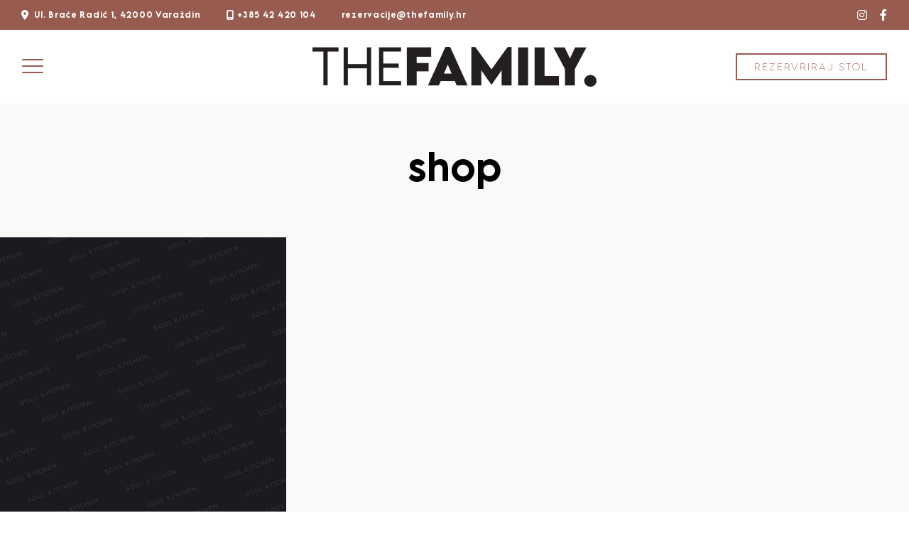

--- FILE ---
content_type: text/html; charset=UTF-8
request_url: https://thefamily.hr/category/shop/
body_size: 16082
content:
<!DOCTYPE html>

<html lang="hr">

<head>
	<meta charset="UTF-8">
	<meta name="viewport" content="width=device-width, initial-scale=1">
	<meta name='robots' content='index, follow, max-image-preview:large, max-snippet:-1, max-video-preview:-1' />

	<!-- This site is optimized with the Yoast SEO Premium plugin v21.6 (Yoast SEO v23.8) - https://yoast.com/wordpress/plugins/seo/ -->
	<title>shop Archives - The Family - Restoran &amp; Experience - Varaždin</title>
	<link rel="canonical" href="https://thefamily.hr/category/shop/" />
	<meta property="og:locale" content="hr_HR" />
	<meta property="og:type" content="article" />
	<meta property="og:title" content="shop Archives" />
	<meta property="og:url" content="https://thefamily.hr/category/shop/" />
	<meta property="og:site_name" content="The Family - Restoran &amp; Experience - Varaždin" />
	<meta name="twitter:card" content="summary_large_image" />
	<script type="application/ld+json" class="yoast-schema-graph">{"@context":"https://schema.org","@graph":[{"@type":"CollectionPage","@id":"https://thefamily.hr/category/shop/","url":"https://thefamily.hr/category/shop/","name":"shop Archives - The Family - Restoran &amp; Experience - Varaždin","isPartOf":{"@id":"https://thefamily.hr/#website"},"primaryImageOfPage":{"@id":"https://thefamily.hr/category/shop/#primaryimage"},"image":{"@id":"https://thefamily.hr/category/shop/#primaryimage"},"thumbnailUrl":"https://thefamily.hr/wp-content/uploads/2023/01/image1200.jpg","breadcrumb":{"@id":"https://thefamily.hr/category/shop/#breadcrumb"},"inLanguage":"hr"},{"@type":"ImageObject","inLanguage":"hr","@id":"https://thefamily.hr/category/shop/#primaryimage","url":"https://thefamily.hr/wp-content/uploads/2023/01/image1200.jpg","contentUrl":"https://thefamily.hr/wp-content/uploads/2023/01/image1200.jpg","width":1200,"height":1200},{"@type":"BreadcrumbList","@id":"https://thefamily.hr/category/shop/#breadcrumb","itemListElement":[{"@type":"ListItem","position":1,"name":"Home","item":"https://thefamily.hr/"},{"@type":"ListItem","position":2,"name":"shop"}]},{"@type":"WebSite","@id":"https://thefamily.hr/#website","url":"https://thefamily.hr/","name":"The Family - Restoran i doživljaj","description":"Za goste, za prijatelje - za obitelj.","publisher":{"@id":"https://thefamily.hr/#organization"},"potentialAction":[{"@type":"SearchAction","target":{"@type":"EntryPoint","urlTemplate":"https://thefamily.hr/?s={search_term_string}"},"query-input":{"@type":"PropertyValueSpecification","valueRequired":true,"valueName":"search_term_string"}}],"inLanguage":"hr"},{"@type":["Organization","Place","Restaurant"],"@id":"https://thefamily.hr/#organization","name":"The Family - Restoran i doživljaj","url":"https://thefamily.hr/","logo":{"@id":"https://thefamily.hr/category/shop/#local-main-organization-logo"},"image":{"@id":"https://thefamily.hr/category/shop/#local-main-organization-logo"},"sameAs":["https://www.facebook.com/thefamily.hr"],"address":{"@id":"https://thefamily.hr/category/shop/#local-main-place-address"},"geo":{"@type":"GeoCoordinates","latitude":"46.3063522","longitude":"16.3337721"},"telephone":["042 420 104"],"openingHoursSpecification":[{"@type":"OpeningHoursSpecification","dayOfWeek":["Monday","Tuesday","Wednesday","Thursday"],"opens":"08:00","closes":"22:00"},{"@type":"OpeningHoursSpecification","dayOfWeek":["Friday"],"opens":"08:00","closes":"00:00"},{"@type":"OpeningHoursSpecification","dayOfWeek":["Saturday"],"opens":"10:00","closes":"00:00"},{"@type":"OpeningHoursSpecification","dayOfWeek":["Sunday"],"opens":"10:00","closes":"22:00"}],"email":"info@thefamily.hr"},{"@type":"PostalAddress","@id":"https://thefamily.hr/category/shop/#local-main-place-address","streetAddress":"Ulica Braće Radića 1","addressLocality":"Varaždin","postalCode":"42000","addressCountry":"HR"},{"@type":"ImageObject","inLanguage":"hr","@id":"https://thefamily.hr/category/shop/#local-main-organization-logo","url":"https://thefamily.hr/wp-content/uploads/2023/11/thefamily-logo.png","contentUrl":"https://thefamily.hr/wp-content/uploads/2023/11/thefamily-logo.png","width":800,"height":111,"caption":"The Family - Restoran i doživljaj"}]}</script>
	<meta name="geo.placename" content="Varaždin" />
	<meta name="geo.position" content="46.3063522;16.3337721" />
	<meta name="geo.region" content="Croatia" />
	<!-- / Yoast SEO Premium plugin. -->


<link rel="alternate" type="application/rss+xml" title="The Family - Restoran &amp; Experience - Varaždin &raquo; Kanal" href="https://thefamily.hr/feed/" />
<link rel="alternate" type="application/rss+xml" title="The Family - Restoran &amp; Experience - Varaždin &raquo; Kanal komentara" href="https://thefamily.hr/comments/feed/" />
<link rel="alternate" type="application/rss+xml" title="The Family - Restoran &amp; Experience - Varaždin &raquo; shop Kanal kategorija" href="https://thefamily.hr/category/shop/feed/" />
<style id='wp-img-auto-sizes-contain-inline-css'>
img:is([sizes=auto i],[sizes^="auto," i]){contain-intrinsic-size:3000px 1500px}
/*# sourceURL=wp-img-auto-sizes-contain-inline-css */
</style>
<style id='wp-emoji-styles-inline-css'>

	img.wp-smiley, img.emoji {
		display: inline !important;
		border: none !important;
		box-shadow: none !important;
		height: 1em !important;
		width: 1em !important;
		margin: 0 0.07em !important;
		vertical-align: -0.1em !important;
		background: none !important;
		padding: 0 !important;
	}
/*# sourceURL=wp-emoji-styles-inline-css */
</style>
<style id='wp-block-library-inline-css'>
:root{--wp-block-synced-color:#7a00df;--wp-block-synced-color--rgb:122,0,223;--wp-bound-block-color:var(--wp-block-synced-color);--wp-editor-canvas-background:#ddd;--wp-admin-theme-color:#007cba;--wp-admin-theme-color--rgb:0,124,186;--wp-admin-theme-color-darker-10:#006ba1;--wp-admin-theme-color-darker-10--rgb:0,107,160.5;--wp-admin-theme-color-darker-20:#005a87;--wp-admin-theme-color-darker-20--rgb:0,90,135;--wp-admin-border-width-focus:2px}@media (min-resolution:192dpi){:root{--wp-admin-border-width-focus:1.5px}}.wp-element-button{cursor:pointer}:root .has-very-light-gray-background-color{background-color:#eee}:root .has-very-dark-gray-background-color{background-color:#313131}:root .has-very-light-gray-color{color:#eee}:root .has-very-dark-gray-color{color:#313131}:root .has-vivid-green-cyan-to-vivid-cyan-blue-gradient-background{background:linear-gradient(135deg,#00d084,#0693e3)}:root .has-purple-crush-gradient-background{background:linear-gradient(135deg,#34e2e4,#4721fb 50%,#ab1dfe)}:root .has-hazy-dawn-gradient-background{background:linear-gradient(135deg,#faaca8,#dad0ec)}:root .has-subdued-olive-gradient-background{background:linear-gradient(135deg,#fafae1,#67a671)}:root .has-atomic-cream-gradient-background{background:linear-gradient(135deg,#fdd79a,#004a59)}:root .has-nightshade-gradient-background{background:linear-gradient(135deg,#330968,#31cdcf)}:root .has-midnight-gradient-background{background:linear-gradient(135deg,#020381,#2874fc)}:root{--wp--preset--font-size--normal:16px;--wp--preset--font-size--huge:42px}.has-regular-font-size{font-size:1em}.has-larger-font-size{font-size:2.625em}.has-normal-font-size{font-size:var(--wp--preset--font-size--normal)}.has-huge-font-size{font-size:var(--wp--preset--font-size--huge)}.has-text-align-center{text-align:center}.has-text-align-left{text-align:left}.has-text-align-right{text-align:right}.has-fit-text{white-space:nowrap!important}#end-resizable-editor-section{display:none}.aligncenter{clear:both}.items-justified-left{justify-content:flex-start}.items-justified-center{justify-content:center}.items-justified-right{justify-content:flex-end}.items-justified-space-between{justify-content:space-between}.screen-reader-text{border:0;clip-path:inset(50%);height:1px;margin:-1px;overflow:hidden;padding:0;position:absolute;width:1px;word-wrap:normal!important}.screen-reader-text:focus{background-color:#ddd;clip-path:none;color:#444;display:block;font-size:1em;height:auto;left:5px;line-height:normal;padding:15px 23px 14px;text-decoration:none;top:5px;width:auto;z-index:100000}html :where(.has-border-color){border-style:solid}html :where([style*=border-top-color]){border-top-style:solid}html :where([style*=border-right-color]){border-right-style:solid}html :where([style*=border-bottom-color]){border-bottom-style:solid}html :where([style*=border-left-color]){border-left-style:solid}html :where([style*=border-width]){border-style:solid}html :where([style*=border-top-width]){border-top-style:solid}html :where([style*=border-right-width]){border-right-style:solid}html :where([style*=border-bottom-width]){border-bottom-style:solid}html :where([style*=border-left-width]){border-left-style:solid}html :where(img[class*=wp-image-]){height:auto;max-width:100%}:where(figure){margin:0 0 1em}html :where(.is-position-sticky){--wp-admin--admin-bar--position-offset:var(--wp-admin--admin-bar--height,0px)}@media screen and (max-width:600px){html :where(.is-position-sticky){--wp-admin--admin-bar--position-offset:0px}}

/*# sourceURL=wp-block-library-inline-css */
</style><style id='wp-block-heading-inline-css'>
h1:where(.wp-block-heading).has-background,h2:where(.wp-block-heading).has-background,h3:where(.wp-block-heading).has-background,h4:where(.wp-block-heading).has-background,h5:where(.wp-block-heading).has-background,h6:where(.wp-block-heading).has-background{padding:1.25em 2.375em}h1.has-text-align-left[style*=writing-mode]:where([style*=vertical-lr]),h1.has-text-align-right[style*=writing-mode]:where([style*=vertical-rl]),h2.has-text-align-left[style*=writing-mode]:where([style*=vertical-lr]),h2.has-text-align-right[style*=writing-mode]:where([style*=vertical-rl]),h3.has-text-align-left[style*=writing-mode]:where([style*=vertical-lr]),h3.has-text-align-right[style*=writing-mode]:where([style*=vertical-rl]),h4.has-text-align-left[style*=writing-mode]:where([style*=vertical-lr]),h4.has-text-align-right[style*=writing-mode]:where([style*=vertical-rl]),h5.has-text-align-left[style*=writing-mode]:where([style*=vertical-lr]),h5.has-text-align-right[style*=writing-mode]:where([style*=vertical-rl]),h6.has-text-align-left[style*=writing-mode]:where([style*=vertical-lr]),h6.has-text-align-right[style*=writing-mode]:where([style*=vertical-rl]){rotate:180deg}
/*# sourceURL=https://thefamily.hr/wp-includes/blocks/heading/style.min.css */
</style>
<style id='wp-block-paragraph-inline-css'>
.is-small-text{font-size:.875em}.is-regular-text{font-size:1em}.is-large-text{font-size:2.25em}.is-larger-text{font-size:3em}.has-drop-cap:not(:focus):first-letter{float:left;font-size:8.4em;font-style:normal;font-weight:100;line-height:.68;margin:.05em .1em 0 0;text-transform:uppercase}body.rtl .has-drop-cap:not(:focus):first-letter{float:none;margin-left:.1em}p.has-drop-cap.has-background{overflow:hidden}:root :where(p.has-background){padding:1.25em 2.375em}:where(p.has-text-color:not(.has-link-color)) a{color:inherit}p.has-text-align-left[style*="writing-mode:vertical-lr"],p.has-text-align-right[style*="writing-mode:vertical-rl"]{rotate:180deg}
/*# sourceURL=https://thefamily.hr/wp-includes/blocks/paragraph/style.min.css */
</style>
<style id='wp-block-quote-inline-css'>
.wp-block-quote{box-sizing:border-box;overflow-wrap:break-word}.wp-block-quote.is-large:where(:not(.is-style-plain)),.wp-block-quote.is-style-large:where(:not(.is-style-plain)){margin-bottom:1em;padding:0 1em}.wp-block-quote.is-large:where(:not(.is-style-plain)) p,.wp-block-quote.is-style-large:where(:not(.is-style-plain)) p{font-size:1.5em;font-style:italic;line-height:1.6}.wp-block-quote.is-large:where(:not(.is-style-plain)) cite,.wp-block-quote.is-large:where(:not(.is-style-plain)) footer,.wp-block-quote.is-style-large:where(:not(.is-style-plain)) cite,.wp-block-quote.is-style-large:where(:not(.is-style-plain)) footer{font-size:1.125em;text-align:right}.wp-block-quote>cite{display:block}
/*# sourceURL=https://thefamily.hr/wp-includes/blocks/quote/style.min.css */
</style>
<style id='global-styles-inline-css'>
:root{--wp--preset--aspect-ratio--square: 1;--wp--preset--aspect-ratio--4-3: 4/3;--wp--preset--aspect-ratio--3-4: 3/4;--wp--preset--aspect-ratio--3-2: 3/2;--wp--preset--aspect-ratio--2-3: 2/3;--wp--preset--aspect-ratio--16-9: 16/9;--wp--preset--aspect-ratio--9-16: 9/16;--wp--preset--color--black: #000000;--wp--preset--color--cyan-bluish-gray: #abb8c3;--wp--preset--color--white: #ffffff;--wp--preset--color--pale-pink: #f78da7;--wp--preset--color--vivid-red: #cf2e2e;--wp--preset--color--luminous-vivid-orange: #ff6900;--wp--preset--color--luminous-vivid-amber: #fcb900;--wp--preset--color--light-green-cyan: #7bdcb5;--wp--preset--color--vivid-green-cyan: #00d084;--wp--preset--color--pale-cyan-blue: #8ed1fc;--wp--preset--color--vivid-cyan-blue: #0693e3;--wp--preset--color--vivid-purple: #9b51e0;--wp--preset--gradient--vivid-cyan-blue-to-vivid-purple: linear-gradient(135deg,rgb(6,147,227) 0%,rgb(155,81,224) 100%);--wp--preset--gradient--light-green-cyan-to-vivid-green-cyan: linear-gradient(135deg,rgb(122,220,180) 0%,rgb(0,208,130) 100%);--wp--preset--gradient--luminous-vivid-amber-to-luminous-vivid-orange: linear-gradient(135deg,rgb(252,185,0) 0%,rgb(255,105,0) 100%);--wp--preset--gradient--luminous-vivid-orange-to-vivid-red: linear-gradient(135deg,rgb(255,105,0) 0%,rgb(207,46,46) 100%);--wp--preset--gradient--very-light-gray-to-cyan-bluish-gray: linear-gradient(135deg,rgb(238,238,238) 0%,rgb(169,184,195) 100%);--wp--preset--gradient--cool-to-warm-spectrum: linear-gradient(135deg,rgb(74,234,220) 0%,rgb(151,120,209) 20%,rgb(207,42,186) 40%,rgb(238,44,130) 60%,rgb(251,105,98) 80%,rgb(254,248,76) 100%);--wp--preset--gradient--blush-light-purple: linear-gradient(135deg,rgb(255,206,236) 0%,rgb(152,150,240) 100%);--wp--preset--gradient--blush-bordeaux: linear-gradient(135deg,rgb(254,205,165) 0%,rgb(254,45,45) 50%,rgb(107,0,62) 100%);--wp--preset--gradient--luminous-dusk: linear-gradient(135deg,rgb(255,203,112) 0%,rgb(199,81,192) 50%,rgb(65,88,208) 100%);--wp--preset--gradient--pale-ocean: linear-gradient(135deg,rgb(255,245,203) 0%,rgb(182,227,212) 50%,rgb(51,167,181) 100%);--wp--preset--gradient--electric-grass: linear-gradient(135deg,rgb(202,248,128) 0%,rgb(113,206,126) 100%);--wp--preset--gradient--midnight: linear-gradient(135deg,rgb(2,3,129) 0%,rgb(40,116,252) 100%);--wp--preset--font-size--small: 13px;--wp--preset--font-size--medium: 20px;--wp--preset--font-size--large: 34px;--wp--preset--font-size--x-large: 42px;--wp--preset--font-size--normal: 16px;--wp--preset--font-size--huge: 42px;--wp--preset--spacing--20: 0.44rem;--wp--preset--spacing--30: 0.67rem;--wp--preset--spacing--40: 1rem;--wp--preset--spacing--50: 1.5rem;--wp--preset--spacing--60: 2.25rem;--wp--preset--spacing--70: 3.38rem;--wp--preset--spacing--80: 5.06rem;--wp--preset--shadow--natural: 6px 6px 9px rgba(0, 0, 0, 0.2);--wp--preset--shadow--deep: 12px 12px 50px rgba(0, 0, 0, 0.4);--wp--preset--shadow--sharp: 6px 6px 0px rgba(0, 0, 0, 0.2);--wp--preset--shadow--outlined: 6px 6px 0px -3px rgb(255, 255, 255), 6px 6px rgb(0, 0, 0);--wp--preset--shadow--crisp: 6px 6px 0px rgb(0, 0, 0);}:where(.is-layout-flex){gap: 0.5em;}:where(.is-layout-grid){gap: 0.5em;}body .is-layout-flex{display: flex;}.is-layout-flex{flex-wrap: wrap;align-items: center;}.is-layout-flex > :is(*, div){margin: 0;}body .is-layout-grid{display: grid;}.is-layout-grid > :is(*, div){margin: 0;}:where(.wp-block-columns.is-layout-flex){gap: 2em;}:where(.wp-block-columns.is-layout-grid){gap: 2em;}:where(.wp-block-post-template.is-layout-flex){gap: 1.25em;}:where(.wp-block-post-template.is-layout-grid){gap: 1.25em;}.has-black-color{color: var(--wp--preset--color--black) !important;}.has-cyan-bluish-gray-color{color: var(--wp--preset--color--cyan-bluish-gray) !important;}.has-white-color{color: var(--wp--preset--color--white) !important;}.has-pale-pink-color{color: var(--wp--preset--color--pale-pink) !important;}.has-vivid-red-color{color: var(--wp--preset--color--vivid-red) !important;}.has-luminous-vivid-orange-color{color: var(--wp--preset--color--luminous-vivid-orange) !important;}.has-luminous-vivid-amber-color{color: var(--wp--preset--color--luminous-vivid-amber) !important;}.has-light-green-cyan-color{color: var(--wp--preset--color--light-green-cyan) !important;}.has-vivid-green-cyan-color{color: var(--wp--preset--color--vivid-green-cyan) !important;}.has-pale-cyan-blue-color{color: var(--wp--preset--color--pale-cyan-blue) !important;}.has-vivid-cyan-blue-color{color: var(--wp--preset--color--vivid-cyan-blue) !important;}.has-vivid-purple-color{color: var(--wp--preset--color--vivid-purple) !important;}.has-black-background-color{background-color: var(--wp--preset--color--black) !important;}.has-cyan-bluish-gray-background-color{background-color: var(--wp--preset--color--cyan-bluish-gray) !important;}.has-white-background-color{background-color: var(--wp--preset--color--white) !important;}.has-pale-pink-background-color{background-color: var(--wp--preset--color--pale-pink) !important;}.has-vivid-red-background-color{background-color: var(--wp--preset--color--vivid-red) !important;}.has-luminous-vivid-orange-background-color{background-color: var(--wp--preset--color--luminous-vivid-orange) !important;}.has-luminous-vivid-amber-background-color{background-color: var(--wp--preset--color--luminous-vivid-amber) !important;}.has-light-green-cyan-background-color{background-color: var(--wp--preset--color--light-green-cyan) !important;}.has-vivid-green-cyan-background-color{background-color: var(--wp--preset--color--vivid-green-cyan) !important;}.has-pale-cyan-blue-background-color{background-color: var(--wp--preset--color--pale-cyan-blue) !important;}.has-vivid-cyan-blue-background-color{background-color: var(--wp--preset--color--vivid-cyan-blue) !important;}.has-vivid-purple-background-color{background-color: var(--wp--preset--color--vivid-purple) !important;}.has-black-border-color{border-color: var(--wp--preset--color--black) !important;}.has-cyan-bluish-gray-border-color{border-color: var(--wp--preset--color--cyan-bluish-gray) !important;}.has-white-border-color{border-color: var(--wp--preset--color--white) !important;}.has-pale-pink-border-color{border-color: var(--wp--preset--color--pale-pink) !important;}.has-vivid-red-border-color{border-color: var(--wp--preset--color--vivid-red) !important;}.has-luminous-vivid-orange-border-color{border-color: var(--wp--preset--color--luminous-vivid-orange) !important;}.has-luminous-vivid-amber-border-color{border-color: var(--wp--preset--color--luminous-vivid-amber) !important;}.has-light-green-cyan-border-color{border-color: var(--wp--preset--color--light-green-cyan) !important;}.has-vivid-green-cyan-border-color{border-color: var(--wp--preset--color--vivid-green-cyan) !important;}.has-pale-cyan-blue-border-color{border-color: var(--wp--preset--color--pale-cyan-blue) !important;}.has-vivid-cyan-blue-border-color{border-color: var(--wp--preset--color--vivid-cyan-blue) !important;}.has-vivid-purple-border-color{border-color: var(--wp--preset--color--vivid-purple) !important;}.has-vivid-cyan-blue-to-vivid-purple-gradient-background{background: var(--wp--preset--gradient--vivid-cyan-blue-to-vivid-purple) !important;}.has-light-green-cyan-to-vivid-green-cyan-gradient-background{background: var(--wp--preset--gradient--light-green-cyan-to-vivid-green-cyan) !important;}.has-luminous-vivid-amber-to-luminous-vivid-orange-gradient-background{background: var(--wp--preset--gradient--luminous-vivid-amber-to-luminous-vivid-orange) !important;}.has-luminous-vivid-orange-to-vivid-red-gradient-background{background: var(--wp--preset--gradient--luminous-vivid-orange-to-vivid-red) !important;}.has-very-light-gray-to-cyan-bluish-gray-gradient-background{background: var(--wp--preset--gradient--very-light-gray-to-cyan-bluish-gray) !important;}.has-cool-to-warm-spectrum-gradient-background{background: var(--wp--preset--gradient--cool-to-warm-spectrum) !important;}.has-blush-light-purple-gradient-background{background: var(--wp--preset--gradient--blush-light-purple) !important;}.has-blush-bordeaux-gradient-background{background: var(--wp--preset--gradient--blush-bordeaux) !important;}.has-luminous-dusk-gradient-background{background: var(--wp--preset--gradient--luminous-dusk) !important;}.has-pale-ocean-gradient-background{background: var(--wp--preset--gradient--pale-ocean) !important;}.has-electric-grass-gradient-background{background: var(--wp--preset--gradient--electric-grass) !important;}.has-midnight-gradient-background{background: var(--wp--preset--gradient--midnight) !important;}.has-small-font-size{font-size: var(--wp--preset--font-size--small) !important;}.has-medium-font-size{font-size: var(--wp--preset--font-size--medium) !important;}.has-large-font-size{font-size: var(--wp--preset--font-size--large) !important;}.has-x-large-font-size{font-size: var(--wp--preset--font-size--x-large) !important;}
/*# sourceURL=global-styles-inline-css */
</style>

<style id='classic-theme-styles-inline-css'>
/*! This file is auto-generated */
.wp-block-button__link{color:#fff;background-color:#32373c;border-radius:9999px;box-shadow:none;text-decoration:none;padding:calc(.667em + 2px) calc(1.333em + 2px);font-size:1.125em}.wp-block-file__button{background:#32373c;color:#fff;text-decoration:none}
/*# sourceURL=/wp-includes/css/classic-themes.min.css */
</style>
<link rel='stylesheet' id='soulkitchen-blocks-style-css' href='https://thefamily.hr/site/css/blocks.css?ver=6.9' media='all' />
<link rel='stylesheet' id='uaf_client_css-css' href='https://thefamily.hr/wp-content/uploads/useanyfont/uaf.css?ver=1699452640' media='all' />
<link rel='stylesheet' id='parent-style-css' href='https://thefamily.hr/site/site.css?ver=1.04' media='all' />
<link rel='stylesheet' id='child-style-css' href='https://thefamily.hr/site-family/site-family.css?ver=1.00' media='all' />
<link rel='stylesheet' id='font-awesome-css' href='https://thefamily.hr/site/fonts/fontawesome/css/all.min.css?ver=screen' media='all' />
<link rel='stylesheet' id='pe-stroke-css' href='https://thefamily.hr/site/fonts/pe-icon-7-stroke/css/pe-icon-7-stroke.css?ver=screen' media='all' />
<link rel='stylesheet' id='pe-stroke-helper-css' href='https://thefamily.hr/site/fonts/pe-icon-7-stroke/css/helper.css?ver=screen' media='all' />
<link rel='stylesheet' id='aos-css' href='https://thefamily.hr/site/css/aos.css?ver=screen' media='all' />
<link rel='stylesheet' id='simple-lightbox-css' href='https://thefamily.hr/site/css/simple-lightbox.css?ver=screen' media='all' />
<link rel='stylesheet' id='soulkitchen-style-css' href='https://thefamily.hr/site-family/site-family.css?ver=6.9' media='all' />
<style id='soulkitchen-style-inline-css'>
 
		.menu-logo-centered li.menu-item:nth-child(-n+5),
		.menu-logo-centered li.page-item:nth-child(-n+5) {
	  		order: 0; 
		}

		.menu-logo-centered .menu-item-logo {
		  	order: 1;
			}

		.menu-logo-centered .menu-item,
		.menu-logo-centered .page_item  {
		  	order: 2; 
		}
		
		.hero-title {
			font-size: 2em;
		}		

		@media screen and (max-width: 767px) {
			.hero-title {
				line-height: 1.1em;
			}
		}

		@media screen and (min-width: 320px) {
			.hero-title {
			font-size: calc(32px + 32 * ((100vw - 320px) / 880)) !important;
			}
		}		

		@media screen and (min-width: 1200px) {
			.hero-title {
				font-size: 4em !important;
			}
		} 		
	
		h1 {
			font-size: 3.125em;
		}		

		@media screen and (max-width: 767px) {
			h1 {
				line-height: 1.1em;
			}
		}

		@media screen and (min-width: 767px) {
			h1 {
				font-size: calc(50px + 1.2 * ((100vw - 767px) / 433));
			}
		}	

		@media screen and (min-width: 1200px) {
			h1 {
				font-size: 3.2em;
			}
		} 		
	
		h2 {
			font-size: 1.9em;
		}		

		@media screen and (max-width: 767px) {
			h2 {
				line-height: 1.3em;
			}
		}	

		@media screen and (min-width: 767px) {
			h2 {
				font-size: calc(30.4px + 8 * ((100vw - 767px) / 433));
			}
		}	

		@media screen and (min-width: 1200px) {
			h2 {
				font-size: 2.4em;
			}
		} 		
	
		h3 {
			font-size: 1.9em;
		}		

		@media screen and (max-width: 767px) {
			h3 {
				line-height: 1.3em;
			}
		}	

		@media screen and (min-width: 767px) {
			h3 {
				font-size: calc(30.4px + 0 * ((100vw - 767px) / 433));
			}
		}	

		@media screen and (min-width: 1200px) {
			h3 {
				font-size: 1.9em;
			}
		} 		
	
		.quotetext {
			font-size: 30px;
		}		

		@media screen and (max-width: 767px) {
			.quotetext {
				line-height: 1.5em;
				
			}
		}	

		@media screen and (min-width: 767px) {
			.quotetext {
				font-size: calc(30px + 26 * ((100vw - 767px) / 433));
			}
		}	

		@media screen and (min-width: 1200px) {
			.quotetext {
				font-size: 56px;
			}
		} 		
	
		@media screen and (max-width: 959px) {
			#header-regular,
			#header-sidenavi,
			ul.slicknav_nav li.menu-item-logo {
				display: none;
				}

			#header-responsive {
				display: block;
				}

			.mobile-logo-right #header-responsive .header-right {
				display:none;
				}

			.topbar-hide-on-mobile {
				display: none;
			}

			.topbar .topbar-social-hide-on-mobile {
				display: none;
			}

			.topbar .cart-icon-wrap .account-icon  {
				display: none;
				}

			.topbar-text-wrap {
				justify-content: center;
				flex-wrap: wrap;
				flex-grow: 1;
				}

			.topbar-content,
			#header-responsive .header-top {
				display: flex;
				justify-content: space-between;
				align-items: center;
				padding-bottom: 24px;
				}

			.topbar-content {
				flex-direction: column;
				padding: 6px 24px;
				}

			.topbar-content.right .topbar-text-wrap {
				margin-right: 0;
			}

			.topbar-text,
			.topbar-content.left .topbar-text {
				padding: 6px 12px;
				text-align: center;
				}

			.topbar-icons {
				flex-grow: 1;
				}

			.topbar .socialicons {
				padding-left: 9px;
				padding-right: 9px;
				padding-top: 6px;
				padding-bottom: 6px;
				height: 100%;
				}

			.topbar-content .socialicons li {
				padding-left: 9px;
				padding-right: 9px;
				}

			.stickytop.mobile-non-sticky, 
			.stickytop.mobile-non-sticky.transparent-header.stuck {
				position: relative;
				}
				
			.logged-in .stickytop:not(.transparent-header), 
			.logged-in .stickytop.transparent-header.stuck {
				top: 0;
				}

		}				
	
	.custom-bg-color,
	.no-sidebar .entry-content .alignwide.custom-bg-color,
	.no-sidebar .entry-content .alignfull.custom-bg-color {
			background-color: #ffffff;
			}

	
/*# sourceURL=soulkitchen-style-inline-css */
</style>
<script src="https://thefamily.hr/wp-includes/js/jquery/jquery.min.js?ver=3.7.1" id="jquery-core-js"></script>
<script src="https://thefamily.hr/wp-includes/js/jquery/jquery-migrate.min.js?ver=3.4.1" id="jquery-migrate-js"></script>
<script src="//thefamily.hr/wp-content/plugins/wp-hide-security-enhancer/assets/js/devtools-detect.js?ver=2.5" id="devtools-detect-js"></script>
<link rel="https://api.w.org/" href="https://thefamily.hr/wp-json/" /><link rel="alternate" title="JSON" type="application/json" href="https://thefamily.hr/wp-json/wp/v2/categories/27" /><link rel="EditURI" type="application/rsd+xml" title="RSD" href="https://thefamily.hr/xmlrpc.php?rsd" />
<style id="kirki-inline-styles">.stickytop #header, #header.stickytop, header.stuck.transparent-header #header-regular, header.stuck.transparent-header #header-responsive{-webkit-box-shadow:0 0 24px rgba(10,10,20,0.06);-moz-box-shadow:0 0 24px rgba(10,10,20,0.06);box-shadow:0 0 24px rgba(10,10,20,0.06);}.footer-logo img{max-height:70px;}.blog .post-list .tnail, .archive .post-list .tnail{flex-basis:60%;}.category-header.overlay{min-height:600px;}.entry-header.overlay{min-height:600px;}body, input, .search-field, cite.fn, .footer-info-wrap, .topbar-text-wrap, .block-editor-block-list__layout{font-size:16px;letter-spacing:0.6px;}h1, h2, h3, h4, h5, h6, .post-title-small, .dropcap, .content-box-wysiwyg.heading, .wp-block-cover-image-text{letter-spacing:0px;text-transform:none;}.page-title{font-size:3.2em;}h4{font-size:1.6em;line-height:1.5em;}h5{font-size:1.34em;}h6{font-size:1.16em;line-height:1.6em;}label{font-size:0.8em;font-weight:500;letter-spacing:2px;text-transform:uppercase;}.woocommerce-checkout label, .woocommerce-account label{font-size:12px;letter-spacing:2px;text-transform:uppercase;font-weight:400;}input[type="color"], input[type="date"], input[type="datetime"], input[type="datetime-local"], input[type="email"], input[type="month"], input[type="number"], input[type="password"], input[type="search"], input[type="tel"], input[type="text"], input[type="time"], input[type="url"], input[type="week"], input:not([type]), select, select option, .woocommerce-checkout .form-row span.select2-selection.select2-selection--single, textarea{font-weight:300;font-size:15px;}button, .button, .button-outline, .menu-tabs .menu-tab-button, input[type="button"], input[type="reset"], input[type="submit"], .wp-block-button .wp-block-button__link, .added_to_cart{font-weight:500;font-size:0.9em;letter-spacing:2px;text-transform:uppercase;}.subtitle-above{font-weight:500;font-size:0.9em;letter-spacing:2.4px;line-height:1.7em;text-transform:uppercase;}.vertical-text{font-weight:500;font-size:0.9em;letter-spacing:8px;text-transform:uppercase;}.wp-caption-text, .wp-block-image figcaption, .wp-block-audio figcaption, .wp-block-video figcaption, .wp-block-embed figcaption, figcaption.blocks-gallery-caption, .caption, .mfp-title, ..sl-wrapper .sl-image .sl-caption{font-weight:500;}.wp-caption-text, .wp-block-image figcaption, .wp-block-audio figcaption, .wp-block-video figcaption, .wp-block-embed figcaption, figcaption.blocks-gallery-caption, .caption, .sl-wrapper .sl-image .sl-caption, .mfp-title{font-size:0.8em;letter-spacing:4px;text-transform:uppercase;}.woocommerce h1.page-title, .woocommerce-page h1.page-title, .woocommerce-cart h1.page-title, .woocommerce-checkout h1.page-title{font-weight:600!important;font-size:2.618em;letter-spacing:0px;}.woocommerce .product h3, .woocommerce .product h2.woocommerce-loop-product__title, .woocommerce h2.woocommerce-loop-category__title, .wc-block-grid__product-title{font-size:0.8em!important;letter-spacing:2.2px!important;text-transform:uppercase!important;}.woocommerce.single-product .entry-summary h1.product_title, .product-title-use-headline-font .wc-block-grid__product-title, .product-title-use-body-font .wc-block-grid__product-title{font-weight:400;}.woocommerce.single-product .entry-summary h1.product_title{font-size:2.1em;letter-spacing:1px;text-transform:uppercase;}.woocommerce .price, .wc-block-grid__product-price, .wc-block-grid__product-price__value{font-size:0.8em;}.woocommerce .entry-summary .price{font-size:1.2em;}.entry-title, h2.entry-title{font-size:1.5em;line-height:1.2em;text-transform:none;}.single .entry-title{font-size:3.6em;line-height:1.2em;}.post-title-small,.wpp-post-title{font-size:1.2em;line-height:1.4em;}.categories a{letter-spacing:4px;text-transform:uppercase;}.entry-meta, .post-info, .post-info-small .post-info a{letter-spacing:2px;text-transform:uppercase;}#reply-title, .comments-title, .section-title, .post-nav-top-text{font-weight:600 !important;font-size:0.9em;letter-spacing:3px;line-height:1em;text-transform:uppercase;}body, input, .search-field, select, textarea, cite.fn, .footer-info-wrap, .topbar-text-wrap, .site-title, .site-title a, .main-navigation ul li .site-title a, .woocommerce .product-categories-list h2.woocommerce-loop-category__title, .woocommerce .product-categories-list-all, h2.menu-cat.use-body-font, h6.menu-title.use-body-font, .menu-price-title.use-body-font, .quotetext.use-body-font, .topbar-text-wrap.use-body-font .topbar-text, .main-navigation.use-headline-font, .product-categories-list.use-headline-font, .footer-sidebar-wrap.use-body-font .widget-title, .widget-area.use-body-font .widget-title, .comments-area.use-body-font h3#reply-title, .comments-area.use-body-font h2.comments-title, .related.use-body-font, .post-nav-top-text.use-body-font, .post-nav-top-text,use-body-font, .product-title-use-body-font h2.woocommerce-loop-product__title, .product-title-use-body-font h1.product_title, .product-title-use-body-font .wc-block-grid__product-title, .single-product-title-use-body-font .product_title, .block-editor-block-list__layout, .woocommerce h1.page-title, .woocommerce-page h1.page-title, .woocommerce-cart h1.page-title, .woocommerce-checkout h1.page-title{font-family:thefamily-light, Helvetica, Arial, sans-serif;font-weight:400;}h1, h2, h3, h4, h5, h6, .post-title-small, .dropcap, .content-box-wysiwyg.heading, .wp-block-cover-image-text, .wp-block-latest-posts li a, .widget_recent_entries li a, .menu-price.use-headline-font, .menu-price-title.use-headline-font, .quotetext.use-headline-font, .topbar-text-wrap.use-headline-font .topbar-text, .main-navigation.use-headline-font, .woocommerce .product-categories-list.use-headline-font h2.woocommerce-loop-category__title, .woocommerce .product-categories-list.use-headline-font .product-categories-list-all, .footer-sidebar-wrap.use-headline-font .widget-title, .widget-area.use-headline-font .widget-title, .subtitle-above.use-headline-font, .vertical-text.use-headline-font, .sidemenu-use-headline-font, .product-title-use-headline-font .wc-block-grid__product-title, .single-product-title-use-headline-font .product_title{font-family:thefamily-medium, Helvetica, Arial, sans-serif;font-weight:500;}.topbar-text, .topbar-text-wrap.use-body-font .topbar-text, .topbar-text-wrap.use-headline-font .topbar-text{font-weight:400;}.topbar-text{font-size:0.7em;letter-spacing:0.7px;text-transform:none;}.navi-wrap-sidemenu .menu-item{font-weight:500;font-size:1.22em;letter-spacing:2.8px;}.navi-wrap-responsive.navi-wrap-sidemenu .sub-menu .menu-item a{font-weight:300;font-size:0.54em;letter-spacing:1px;line-height:1.5em;text-transform:uppercase;}.footer-info-wrap{font-weight:400;font-size:0.6em;letter-spacing:2px;line-height:1.7em;text-transform:uppercase;color:#ffffff;}.hero-title{font-size:4em;}.section-blog h2.entry-title, .wp-block-post-title{font-size:1.5em;}h4.team-name{font-size:1.4em;}.section-team .team-text{font-size:0.8em;letter-spacing:1.4px;line-height:1.7em;text-transform:uppercase;}.quotetext{font-weight:500 !important;}.block-editor-block-list__block .quotetext{font-size:56px;line-height:1.2em;}h2.menu-cat, h2.menu-cat.use-body-font, h2.menu-cat.use-headline-font{font-weight:500;}.menu-cat{font-size:1.8em;letter-spacing:6px;line-height:1.5em;text-transform:uppercase;}.menu-desc{font-weight:200;font-style:italic;font-size:0.9em;line-height:1.7em;}h6.menu-title, h6.menu-title.use-body-font, h6.menu-title.use-headline-font, .menu-price, .menu-price-title.use-body-font, .menu-price-title.use-headline-font, .menu-price.use-body-font, .menu-price.use-headline-font{font-weight:400;}h6.menu-title, .menu-price, .menu-price-title{font-size:1em;letter-spacing:1px;line-height:1.7em;text-transform:none;}h2.menu-cat.solid-bottom-border, h2.menu-cat.solid-bottom-top-border, h2.menu-cat.dotted-bottom-top-border, h2.menu-cat.dotted-bottom-border{border-width:3px !important;}.menu-categories .featured1{border-width:3px !important;}.menu-description{font-size:0.86em;line-height:1.7em;}.menu-cat-content{font-size:0.9em;line-height:1.7em;}.menu-price-title{font-size:0.8em;}.widget-area .widget_block{font-size:0.9em;}.right-sidebar .widget-title, .right-sidebar.widget-area, .right-sidebar .widget_archive, .right-sidebar .widget_categories, .right-sidebar .widget_meta, .right-sidebar .widget_recent_entries, .right-sidebar .widget_pages, .right-sidebar .widget_recent_comments, .right-sidebar .widget_nav_menu, .right-sidebar .tag-cloud, .right-sidebar .featured-post, .right-sidebar .social_widget .social-wrap, .right-sidebar .widget{text-align:left;}.footer-widget-area .widget-title, .footer-widget-area .widget-area, .footer-widget-area .widget_archive, .footer-widget-area .widget_categories, .footer-widget-area .widget_meta, .footer-widget-area .widget_recent_entries, .footer-widget-area .widget_pages, .footer-widget-area .widget_recent_comments, .footer-widget-area .widget_nav_menu, .footer-widget-area .social_widget .social-wrap, .footer-widget-area .featured-post, .footer-widget-area .widget, .footer-widget-area .tag-cloud{text-align:left;}.widget-area h1, .widget-area h2, .widget-area h3, .widget-area h4, .widget-area h5, .widget-area h6, .footer-sidebar-wrap h1, .footer-sidebar-wrap h2, .footer-sidebar-wrap h3, .footer-sidebar-wrap h4, .footer-sidebar-wrap h5, .footer-sidebar-wrap h6{text-transform:none;}.widget-area h1{font-size:1.9em;line-height:1.5em;}.widget-area h2{font-size:1.6em;line-height:1.5em;}.widget-area h3{font-size:1.5em;line-height:1.5em;}.widget-area h4{font-size:1.4em;line-height:1.5em;}.widget-area h5{font-size:1.34em;line-height:1.5em;}.widget-area h6{font-size:1.16em;line-height:1.6em;}.widget.widget_recent_comments ul ul li:first-child, .widget.widget_meta ul ul li:first-child, .widget.widget_pages ul ul li:first-child, .widget.widget_nav_menu ul ul li:first-child, .widget.widget_categories ul ul li:first-child, .widget.widget_archive ul ul li:first-child, .wp-block-archives ul li:first-child, .wp-block-categories-list ul li:first-child, .widget.widget_recent_comments ul li, .widget.widget_meta ul li, .widget.widget_pages ul li, .widget.widget_nav_menu ul li, .widget.widget_categories ul li, .widget.widget_archive ul li, .wp-block-archives li, .wp-block-categories-list li{border-top:none;}.woocommerce .product h3, .woocommerce .product h2.woocommerce-loop-product__title, .woocommerce h2.woocommerce-loop-category__title, .woocommerce .widget .product-title, .woocommerce .entry-summary h1.product_title, .wc-block-grid__product-title, .product-title-use-body-font .wc-block-grid__product-title, .product-title-headline-body-font .wc-block-grid__product-title, .wc-block-grid__product-title{font-weight:400;}:root, .edit-post-visual-editor__post-title-wrapper, .woocommerce .variations select, .woocommerce select.orderby{background-color:#ffffff;}html, body, p, a, a:link, a:focus, a:active, .widget_recent_comments .recentcomments a, input, input.search-field, input.search-field::-webkit-input-placeholder, input.search-field::placeholder, select, textarea, .dropcap, .main-navigation ul li a, .main-navigation ul li a:link, .main-navigation ul li a:focus, .main-navigation ul li a:active, .woocommerce-cart .entry-content .woocommerce-cart-form .cart_item a, .woocommerce .price, .entry-meta-single a, .entry-meta-single a:link, .entry-meta-single a:active, .entry-meta-single a:visited, .wc-block-pagination-page:not(.toggle), .button.add_to_cart_button, a.button.add_to_cart_button, a.button.add_to_cart_button:link, a.button.add_to_cart_button:visited, .button.product_type_grouped, a.button.product_type_grouped, a.button.product_type_grouped:link, a.button.product_type_grouped:visited, .button.product_type_grouped:not(.button-outline):not(.add_to_cart_button):not(.content-white):not(.content-black), a.button.product_type_grouped:not(.button-outline):not(.add_to_cart_button):not(.content-white):not(.content-black), .added_to_cart, .button.button-searchform, .button:not(.button-outline):not(.add_to_cart_button).button-searchform, .section-blog i, .social_widget a, .entry-content ul:not(.wp-block-latest-posts__list):not(.wp-block-archives):not(.wp-block-archive):not(.wp-block-categories-list) li.cat-item a:not(.wc-block-grid__product-link){color:#3a3a3b;}.entry-content svg{fill:#3a3a3b;}.block-editor-block-list__block{color:#3a3a3b;}.xx, .entry-content p a:not(.button):not(.wp-block-button__link):not(.wc-block-grid__product-link):not(.menu-tab-button), .entry-content ul:not(.socialicons):not(.wp-block-categories__list):not(.wp-block-latest-posts__list):not(.wp-block-archives):not(.wp-block-archive):not(.wp-block-categories-list) li:not(.cat-item) a:not(.wc-block-grid__product-link):not(.menu-tab-button), .comment-text p a, .comment-text ul li a, .textwidget p a, .textwidget ul li a{color:#975b50;}.entry-content p a:not(.button):not(.wp-block-button__link):not(.wc-block-grid__product-link):hover, .entry-content ul li a:not(.wc-block-grid__product-link):hover, .comment-text p a:hover, .comment-text ul li a:hover, .textwidget p a:hover, .textwidget ul li a:hover, .button.add_to_cart_button:hover, a.button.add_to_cart_button:hover, .button.product_type_grouped:hover, a.button.product_type_grouped:hover, .product_type_grouped.button:not(.button-outline):not(.add_to_cart_button):not(.content-white):not(.content-black):hover, a.product_type_grouped.button:not(.button-outline):not(.add_to_cart_button):not(.content-white):not(.content-black):hover, .product_type_grouped.button:not(.button-outline):not(.add_to_cart_button):not(.content-white):not(.content-white-pluscolor):not(.content-dark):hover{color:#985447;}.entry-content ul li a svg:hover{fill:#985447;}.post-tag:hover{background-color:#985447;}h1, h2, h3, h4, h5, h6, h1 a, h2 a, h3 a, h4 a, h5 a, h6 a, h1 a:link, h2 a:link, h3 a:link, h4 a:link, h5 a:link, h6 a:link, .site-title a, .site-title a:link, .site-title a:hover, .site-title a:focus, .site-titlea:active, .site-title a:hover, h1 a:visited, h2 a:visited, h3 a:visited, h4 a:visited, h5 a:visited, h6 a:visited, .post-title-small, .post-title-small a, .single .entry-title, .post-title-small, .wpp-post-title, table th, label, .menu-price, .menu-price-title, .product-categories-list-all a, .wc-block-grid__product-title, .section-blog h2 a, .section-blog h2 a:link, .section-blog h2 a:focus, .section-blog h2 a:active, .question, .search .entry-title{color:#000000;}.question:before, .question:after{background-color:#000000;}h1 a:hover, h2 a:hover, h3 a:hover, h4 a:hover, h5 a:hover, h6 a:hover, .post-title-small:hover, .post-title-small a:hover, .button.button-more.button-outline:hover{color:#975b50;}.hero-divider, .divider-block, .contentboxes-divider{background-color:#975b50;}.subtitle-above:not(.content-white):not(.team-content-item):not(.subtitle-above-page-thumb){color:#975b50;}.carousel-arrow{border-color:#ddddde;}.carousel-bullet{color:#ddddde;}.button:not(.button-outline), a.button:not(.button-outline), input[type="button"], input[type="reset"], input[type="submit"], .wp-block-button:not(.is-style-outline) .wp-block-button__link:not(.has-background){background-color:#975b50;border-color:#975b50;}.button:not(.button-outline):not(.add_to_cart_button):not(.content-white):not(.content-black), a.button:not(.button-outline):not(.add_to_cart_button):not(.content-white):not(.content-black), input[type="button"], input[type="reset"], input[type="submit"], .wp-block-button .wp-block-button__link:not(.has-text-color){color:#fff;}.button:not(.button-searchform):not(.button-outline):hover, a.button:not(.button-searchform):hover, .reply:hover, input[type="button"]:hover, input[type="reset"]:hover, input[type="submit"]:hover, .wp-block-button .wp-block-button__link:not(.has-text-color):not(.has-background):hover, .wp-block-button:not(is-style-outline) .wp-block-button__link:not(.has-text-color):not(.has-background):hover, .wp-block-button:not(.is-style-outline) .wp-block-button__link:not(.has-text-color):not(.has-background):hover{background-color:#fff;}.button:not(.button-searchform):not(.button-outline):hover, a.button:not(.button-searchform):hover, .ot-dtp-picker .ot-dtp-picker-button:hover, .ot-button:hover, .reply:hover, input[type="button"]:hover, input[type="reset"]:hover, input[type="submit"]:hover, .wp-block-button .wp-block-button__link:not(.has-text-color):not(.has-background):hover, .wp-block-button:not(is-style-outline) .wp-block-button__link:not(.has-text-color):not(.has-background):hover, .wp-block-button:not(.is-style-outline) .wp-block-button__link:not(.has-text-color):not(.has-background):hover{border-color:#fff;}.button:not(.button-outline):not(.add_to_cart_button):not(.content-white):not(.content-black):hover, a.button:not(.button-outline):not(.add_to_cart_button):not(.content-white):not(.content-black):hover, .reply:hover, input[type="button"]:hover, input[type="reset"]:hover, input[type="submit"]:hover, .wp-block-button .wp-block-button__link:not(.has-text-color):not(.has-background):hover, .button:not(.button-outline):not(.add_to_cart_button):not(.content-white):not(.content-white-pluscolor):not(.content-dark):hover{color:#975b50;}.button-outline:not(.content-black):not(.content-white):not(:hover):not(.header-button), a.button.button-outline:not(.content-black):not(.content-white):not(:hover):not(.header-button), .button-more.button-outline:not(:hover), .wp-block-button.is-style-outline .wp-block-button__link:not(.has-text-color):not(:hover), .menu-tab-button, a.menu-tab-button, a.menu-tab-button:link{color:#975b50;}.button-outline, a.button.button-outline, .button-more.button-outline, .wp-block-button.is-style-outline .wp-block-button__link:not(.has-text-color), .menu-tabs .menu-tab.active .menu-tab-button{border-color:#975b50;}.button-outline:hover, a.button.button-outline:hover, .button-more.button-outline:hover, .wp-block-button.is-style-outline .wp-block-button__link:hover, .transparent-header.transparent-header-color:not(.stuck) a.button.button-outline.header-button:hover{border-color:#975b50;}.button-outline:not(.button-more):not(.content-white):hover, a.button.button-outline:hover, .wp-block-button.is-style-outline .wp-block-button__link:hover, .wp-block-button.is-style-outline .wp-block-button__link:not(.has-text-color):not(.has-background):hover{background-color:#975b50;}.button-outline:hover, a.button.button-outline:hover, .wp-block-button.is-style-outline .wp-block-button__link:hover, .wp-block-button.is-style-outline .wp-block-button__link:not(.has-text-color):not(.has-background):hover, a.button.button-outline.header-button:hover{border-color:#975b50;}.button-outline:not(.button-more):hover, a.button.button-outline:hover, .wp-block-button.is-style-outline .wp-block-button__link:not(.has-text-color):not(.has-background):hover, .button.button-outline:not(.add_to_cart_button):not(.content-white):not(.content-white-pluscolor):not(.content-dark):not(.button-more):hover{color:#ffffff;}.topbar{background-color:#975b50;}.topbar-content, .topbar-content i, .topbar-content a, .topbar .cart-contents:before, .topbar .cart-contents-count, .topbar-content .main-navigation ul li a, .topbar-content .main-navigation ul li a:link, .topbar-content .main-navigation ul li a:focus, .topbar-content .main-navigation ul li a:active{color:#fff;}.topbar-content svg{fill:#fff;}.topbar-content i:hover, .topbar-content a:hover, .cart-contents:hover:before{color:#d2d2d2;}.topbar-content svg:hover{fill:#d2d2d2;}#header:not(.transparent-header), #header.transparent-header.stuck #header-regular, #header.transparent-header.stuck #header-responsive, .navi-wrap-responsive, #header:not(.transparent-header) #toggle, #header.transparent-header.stuck #header-regular #toggle, #header.transparent-header.stuck #header-responsive #toggle{background-color:#ffffff;}.main-navigation ul li a, .main-navigation ul li a:link, .header-wrap i, .cart-contents:before, .cart-contents-count, .navi-wrap-responsive ul li, .navi-wrap-responsive ul li a, a.button.button-outline.header-button, .navi-wrap-responsive .menu-item.menu-item-has-children:after{color:#975b50;}a.button.button-outline.header-button{border-color:#975b50;}#toggle div.bar, #toggle div.bar:before, #toggle div.bar:after, #toggle-sidenavi div.bar, #toggle-sidenavi div.bar:before, #toggle-sidenavi div.bar:after{background-color:#975b50;}.main-navigation ul li:not(.menu-item-logo) a:hover, .header-wrap2 a i:hover, .navi-wrap-responsive ul li a:hover{color:#000000;}.main-navigation svg:hover, .header-wrap2 svg:hover, .navi-wrap-responsive svg:hover{fill:#000000;}.transparent-header.transparent-header-color:not(.stuck) #header-regular:not(.sidenavi) .main-navigation > ul > li > a, .transparent-header.transparent-header-color:not(.stuck) #header-regular:not(.sidenavi) .main-navigation > ul > li > a:link, .transparent-header.transparent-header-color:not(.stuck) #header-regular:not(.sidenavi) .main-navigation > ul > li > a:focus, .transparent-header.transparent-header-color:not(.stuck) #header-regular:not(.sidenavi) .main-navigation > ul > li > a:active, .transparent-header.transparent-header-color:not(.stuck) #header-regular:not(.sidenavi) .menu-main-menu-container > ul > li > a, .transparent-header.transparent-header-color:not(.stuck) #header-regular:not(.sidenavi) .menu-main-menu-container > ul > li > a:link, .transparent-header.transparent-header-color:not(.stuck) #header-regular:not(.sidenavi) .menu-main-menu-container > ul > li > a:focus, .transparent-header.transparent-header-color:not(.stuck) #header-regular:not(.sidenavi) .menu-main-menu-container > ul > li > a:active, .transparent-header.transparent-header-color:not(.stuck) .header-wrap i, .transparent-header.transparent-header-color:not(.stuck) .cart-contents:before, .transparent-header.transparent-header-color:not(.stuck) .cart-contents-count, .transparent-header.transparent-header-color:not(.stuck) .site-title a, .transparent-header.transparent-header-color:not(.stuck) .site-title a:link, .transparent-header.transparent-header-color:not(.stuck) a.button.button-outline.header-button{color:#ffffff;}.transparent-header.transparent-header-color:not(.stuck) #toggle div.bar:not(.animate), .transparent-header.transparent-header-color:not(.stuck) #toggle div.bar:not(.animate):before, .transparent-header.transparent-header-color:not(.stuck) #toggle div.bar:not(.animate):after, .transparent-header.transparent-header-color:not(.stuck) #toggle-sidenavi div.bar:not(.animate), .transparent-header.transparent-header-color:not(.stuck) #toggle-sidenavi div.bar:not(.animate):before, .transparent-header.transparent-header-color:not(.stuck) #toggle-sidenavi div.bar:not(.animate):after{background-color:#ffffff;}.transparent-header.transparent-header-color:not(.stuck) a.button.button-outline.header-button{border-color:#ffffff;}.footer-sidebar-wrap{background-color:#8d4f44;}.footer-sidebar-wrap .wp-block-button .wp-block-button__link:not(.has-text-color), .footer-sidebar-wrap .wp-block-button.is-style-outline .wp-block-button__link:not(.has-text-color):not(.has-background):hover, .footer-sidebar-wrap .wp-block-button .wp-block-button__link:not(.has-text-color):not(.has-background):hover{color:#8d4f44;}.footer-sidebar-wrap, .footer-sidebar-wrap p, .footer-sidebar-wrap a, .footer-sidebar-wrap a:link, .footer-sidebar-wrap .widget-title, .footer-sidebar-wrap input.search-field, .footer-sidebar-wrap .button.button-searchform:not(.button-outline), .footer-sidebar-wrap input.search-field::-webkit-input-placeholder, .footer-sidebar-wrap input.search-field::placeholder, .footer-sidebar-wrap input, .footer-sidebar-wrap input::placeholder, .footer-sidebar-wrap select, .footer-sidebar-wrap .widget_recent_comments .recentcomments a, .footer-sidebar-wrap .widget_recent_comments .recentcomments, .footer-sidebar-wrap .wp-caption-text, .footer-sidebar-wrap table th, .footer-sidebar-wrap .widget.widget_categories li span, .footer-sidebar-wrap .widget.widget_archive li span, .footer-sidebar-wrap .button.button-searchform:not(.button-outline), .footer-sidebar-wrap .button.button-searchform:not(.button-outline):hover, .footer-sidebar-wrap .button:not(.button-outline):not(.add_to_cart_button):not(.content-white):not(.content-white-pluscolor), .footer-sidebar-wrap .wp-block-button.is-style-outline .wp-block-button__link:not(.has-text-color):not(:hover), .footer-sidebar-wrap h1, .footer-sidebar-wrap h2, .footer-sidebar-wrap h3, .footer-sidebar-wrap h4, .footer-sidebar-wrap h5, .footer-sidebar-wrap h6{color:#ffffff;}.footer-sidebar-wrap svg{fill:#ffffff;}.footer-sidebar-wrap .wp-block-button.is-style-outline .wp-block-button__link:not(.has-text-color){border-color:#ffffff;}.footer-sidebar-wrap .wp-block-button:not(.is-style-outline) .wp-block-button__link:not(.has-background), .footer-sidebar-wrap .wp-block-button.is-style-outline .wp-block-button__link:not(.has-text-color):not(.has-background):hover, .footer-sidebar-wrap .wp-block-button .wp-block-button__link:not(.has-text-color):not(.has-background):hover, .footer-sidebar-wrap .wp-block-button:not(is-style-outline) .wp-block-button__link:not(.has-text-color):not(.has-background):hover, .footer-sidebar-wrap .wp-block-button:not(.is-style-outline) .wp-block-button__link:not(.has-text-color):not(.has-background):hover{background-color:#ffffff;}.footer-wrap{background-color:#a6796f;}.footer-sidebar-wrap input[type="color"]:hover, .footer-sidebar-wrap input[type="color"]:focus, .footer-sidebar-wrap input[type="date"]:hover, .footer-sidebar-wrap input[type="date"]:focus, .footer-sidebar-wrap input[type="datetime"]:hover, .footer-sidebar-wrap input[type="datetime"]:focus, .footer-sidebar-wrap input[type="datetime-local"]:hover, .footer-sidebar-wrap input[type="datetime-local"]:focus, .footer-sidebar-wrap input[type="email"]:hover, .footer-sidebar-wrap input[type="email"]:focus, .footer-sidebar-wrap input[type="month"]:hover, .footer-sidebar-wrap input[type="month"]:focus, .footer-sidebar-wrap input[type="number"]:hover, .footer-sidebar-wrap input[type="number"]:focus, .footer-sidebar-wrap input[type="password"]:hover, .footer-sidebar-wrap input[type="password"]:focus, .footer-sidebar-wrap input[type="search"]:hover, .footer-sidebar-wrap input[type="search"]:focus, .footer-sidebar-wrap input[type="tel"]:hover, .footer-sidebar-wrap input[type="tel"]:focus, .footer-sidebar-wrap input[type="text"]:hover, .footer-sidebar-wrap input[type="text"]:focus, .footer-sidebar-wrap input[type="time"]:hover, .footer-sidebar-wrap input[type="time"]:focus, .footer-sidebar-wrap input[type="url"]:hover, .footer-sidebar-wrap input[type="url"]:focus, .footer-sidebar-wrap input[type="week"]:hover, .footer-sidebar-wrap input[type="week"]:focus, .footer-sidebar-wrap input:not([type]):hover, .footer-sidebar-wrap input:not([type]):focus, .footer-sidebar-wrap select:hover, .footer-sidebar-wrap select:focus, .footer-sidebar-wrap textarea:hover, .footer-sidebar-wrap textarea:focus{border-color:#ffffff;}.footer-info-wrap a:hover{color:#c2d6d4;}body.blog, body.search, body.archive:not(.woocommerce), body.single-post{background-color:#f9f9f9;}.blog .post, .archive .post, .search .post, .search .page, .search .product, .section-blog article, .blog .right-sidebar .widget, .archive:not(.woocommerce) .right-sidebar .widget, .single-post .right-sidebar .widget, .single-post .entry-header, .entry-header-wrap, .nav-previous-wrap, .nav-next-wrap, .related-posts, #respond, .comment-list-wrap{background-color:#ffffff;}.post-tag{background-color:#1a1b1a;}input[type="color"], input[type="date"], input[type="datetime"], input[type="datetime-local"], input[type="email"], input[type="checkbox"], input[type="month"], input[type="number"], input[type="password"], input[type="search"], input[type="tel"], input[type="text"], input[type="time"], input[type="url"], input[type="week"], input:not([type]), select, .woocommerce-checkout .form-row span.select2-selection.select2-selection--single, textarea{border-color:#ebe9e5;}.logowrap.logo-img{max-width:400px;}#header-responsive .navi-wrap-responsive .menu-item a, #header-responsive .navi-wrap-responsive .page_item a{font-weight:600;font-size:1.2em;}#header-responsive .navi-wrap-responsive .sub-menu .menu-item a{font-weight:400;font-size:0.92em;letter-spacing:0.6px;}@media (max-width: 767px){.text-logo .site-title, .text-logo .site-title a{font-size:1.4em;}.page-title, .woocommerce h1.page-title, .woocommerce-page h1.page-title, .woocommerce-cart h1.page-title, .woocommerce-checkout h1.page-title{font-size:3em;}}</style></head>

<body class="archive category category-shop category-27 wp-custom-logo wp-theme-soulkitchen wp-child-theme-soulkitchen-child nomobile  product-title-use-body-font content-light no-sticky-header">



<!-- SEARCH OVERLAY -->
<div id="search-overlay">
	<a href="#" class="search-close"> <i class="icon-close pe-7s-close"></i></a>
	<div class="search-content-wrap">
	<div class="search-content">
		<!-- searchform-->

		
		<form role="search" method="get" class="searchform" action="https://thefamily.hr/">
			<label for="search-form-69704e167e435" class="search-field-label">
				<span class="screen-reader-text">Search for:</span>
				<input id="search-form-69704e167e435" type="search" class="search-field"  name="s" placeholder="Search here" value="" />
			</label>
		</form>
		<p>Type and press Enter.</p>
	</div>
</div></div>

<div id="page" class="site-wrap">
	<a class="skip-link screen-reader-text" href="#content">Skip to content</a>

	
	<!-- TOPBAR -->
	
	<!-- Top Bar -->
	<div class="topbar stickytop "> 
		<div class="topbar-content left sidenavi"> 

						

			<div class="topbar-center" data-aos="fade" data-aos-duration="0"> 
				 <div class="topbar-text-wrap use-headline-font ">		               
			
		<div class="topbar-text topbar-adress "><i class="fas fa-map-marker-alt"></i>
		      <a class="location" href="https://maps.app.goo.gl/vc8BJ9LTvLRvuuT29" target="_blank"> Ul. Braće Radić 1, 42000 Varaždin </a> 
		</div>
			<!--info: do not use intval on $tel_taptocall as it will strip the leading zero -->
		<div class="topbar-text topbar-phone "><i class="fas fa-mobile-alt"></i><a href="tel:38542420104" class="phonecall">+385 42 420 104</a>
		</div>
			<div class="topbar-text topbar-email "><a href="/cdn-cgi/l/email-protection#5472776565606f72776564656f2e71626126727765656c6f72776d636f373d72776564626f716261727762606f71636072776564606f7162613235727765646d6f71626d727765646c6f72776566656f727760626f71626c716366"> reze&#114;v&#97;cij&#101;&#64;t&#104;&#101;&#102;&#97;m&#105;ly&#46;&#104;&#114; </a></div>
	</div>
				 
			</div>  
			
			<div class="topbar-right"> 
				<!-- SOCIAL -->
				 
			<div class="social-wrap ">
				<ul class="socialicons">

				
							<li><a href="https://www.instagram.com/thefamily.hr/" target="_blank">
								<i aria-hidden="true" class="fab fa-instagram"></i>
								<span class="screen-reader-text">instagram</span>
							</a></li>
						
							<li><a href="https://www.facebook.com/thefamily.hr" target="_blank">
								<i aria-hidden="true" class="fab fa-facebook-f"></i>
								<span class="screen-reader-text">facebook-f</span>
							</a></li>
										
				</ul>
			</div>
		


				<!-- ACCOUNT AND CART ICON -->
								

				<!-- SEARCH -->
							</div>

		</div> <!-- .topbar-content -->

	</div> <!-- .topbar -->   
          
	<header id="header" class="site-header 
	     mobile-logo-right">

		<div id="header-regular" class="sidenavi navi-items-centered  ">

			<div class="header-wrap">
				

				<div class="header-wrap2">

					<!-- NAVI LEFT -->
							        			<div class="spaceholder"> </div>
		        		
					
					<!-- NAVI -->
					<div class="nav-wrap">
						
<nav id="site-navigation" class="main-navigation use-body-font" data-leftitems="5" >	
	<div class="menu-main-menu-container"><ul id="menu-main-menu" class="primary-menu"><li id="menu-item-12667" class="menu-item menu-item-type-post_type menu-item-object-page menu-item-home menu-item-12667"><a href="https://thefamily.hr/">Home</a></li>
<li id="menu-item-13286" class="menu-item menu-item-type-post_type menu-item-object-page menu-item-13286"><a href="https://thefamily.hr/ponuda/">Menu</a></li>
<li id="menu-item-13374" class="menu-item menu-item-type-post_type menu-item-object-page menu-item-13374"><a href="https://thefamily.hr/vinska-karta/">Vinska karta</a></li>
<li id="menu-item-13361" class="menu-item menu-item-type-post_type menu-item-object-page menu-item-13361"><a href="https://thefamily.hr/rezervacija/">Rezervacija</a></li>
</ul></div></nav>





					</div>

					<!-- NAVI RIGHT -->
					
				</div>
			</div>

								<div id="header-sidenavi">

							<div class="header-top">
								<div class="header-left"> 
									<div class="toggle-wrap">
										<div id="toggle-sidenavi">
											<div class="bar"></div>
										</div>
									</div>
								</div>

								<div class="header-center">
											<div class="logowrap logo-img">		
			<h3 class="site-title site-logo">
				<a href="https://thefamily.hr/" rel="home">
				<img src="https://thefamily.hr/wp-content/uploads/2023/11/thefamily-logo.png" class="logoimage" width="800" height="111" alt="The Family &#8211; Restoran &amp; Experience &#8211; Varaždin" />
				</a>
			</h3>
		</div>
									</div>

								<div class="header-right">
									
																			<a href="https://thefamily.hr/rezervacija/" class="button button-outline header-button">Rezervriraj stol</a>
																	</div>
							</div>

						</div>

						<div class="navi-wrap-responsive navi-wrap-sidemenu sidemenu-use-body-font">
							
							<section id="navi-overlay">
								<nav> 
									<div class="menu-main-menu-container"><ul id="menu-main-menu-1" class="responsive-menu"><li class="menu-item menu-item-type-post_type menu-item-object-page menu-item-home menu-item-12667"><a href="https://thefamily.hr/">Home</a></li>
<li class="menu-item menu-item-type-post_type menu-item-object-page menu-item-13286"><a href="https://thefamily.hr/ponuda/">Menu</a></li>
<li class="menu-item menu-item-type-post_type menu-item-object-page menu-item-13374"><a href="https://thefamily.hr/vinska-karta/">Vinska karta</a></li>
<li class="menu-item menu-item-type-post_type menu-item-object-page menu-item-13361"><a href="https://thefamily.hr/rezervacija/">Rezervacija</a></li>
</ul></div>								</nav>

								 
			<div class="social-wrap ">
				<ul class="socialicons">

				
							<li><a href="https://www.instagram.com/thefamily.hr/" target="_blank">
								<i aria-hidden="true" class="fab fa-instagram"></i>
								<span class="screen-reader-text">instagram</span>
							</a></li>
						
							<li><a href="https://www.facebook.com/thefamily.hr" target="_blank">
								<i aria-hidden="true" class="fab fa-facebook-f"></i>
								<span class="screen-reader-text">facebook-f</span>
							</a></li>
										
				</ul>
			</div>
		
							</section>

					</div> <!-- #header-sidenavi -->
			
		</div> <!-- #header-regular -->

		<div id="header-responsive">

			<div class="header-wrap">
				<div class="header-top">
					<div class="header-left"> 
						<div class="toggle-wrap">
							<div id="toggle">
								<div class="bar"></div>
							</div>
						</div>
					</div>

					<div class="header-center">
								<div class="logowrap logo-img">		
			<h3 class="site-title site-logo">
				<a href="https://thefamily.hr/" rel="home">
				<img src="https://thefamily.hr/wp-content/uploads/2023/11/thefamily-logo.png" class="logoimage" width="800" height="111" alt="The Family &#8211; Restoran &amp; Experience &#8211; Varaždin" />
				</a>
			</h3>
		</div>
						</div>

					<div class="header-right">
											</div>
				</div>

			</div>

			<div class="navi-wrap-responsive">
				
				<section id="navi-overlay-responsive">
					<nav> 
						<div class="menu-main-menu-container"><ul id="menu-main-menu-2" class="responsive-menu"><li class="menu-item menu-item-type-post_type menu-item-object-page menu-item-home menu-item-12667"><a href="https://thefamily.hr/">Home</a></li>
<li class="menu-item menu-item-type-post_type menu-item-object-page menu-item-13286"><a href="https://thefamily.hr/ponuda/">Menu</a></li>
<li class="menu-item menu-item-type-post_type menu-item-object-page menu-item-13374"><a href="https://thefamily.hr/vinska-karta/">Vinska karta</a></li>
<li class="menu-item menu-item-type-post_type menu-item-object-page menu-item-13361"><a href="https://thefamily.hr/rezervacija/">Rezervacija</a></li>
</ul></div>					</nav>

					 
			<div class="social-wrap ">
				<ul class="socialicons">

				
							<li><a href="https://www.instagram.com/thefamily.hr/" target="_blank">
								<i aria-hidden="true" class="fab fa-instagram"></i>
								<span class="screen-reader-text">instagram</span>
							</a></li>
						
							<li><a href="https://www.facebook.com/thefamily.hr" target="_blank">
								<i aria-hidden="true" class="fab fa-facebook-f"></i>
								<span class="screen-reader-text">facebook-f</span>
							</a></li>
										
				</ul>
			</div>
						</section>
			</div>

		</div> <!-- #header-responsive -->

	</header><!-- #header -->

	
<header class="page-header archive-page-header">

	
			<h1 class="page-title no-cat-image">shop</h1>
		
</header><!-- .page-header -->


<div id="content" class="site-content fullwidth">

	<div class="container grid-layout">

		<div id="primary" class="content-area fullwidth active-sidebar">

			<main id="main" class="site-main grid three-items">

			
				<article id="post-1367" class="post-grid post-1367 post type-post status-publish format-standard has-post-thumbnail hentry category-food category-shop tag-food tag-menu tag-shop">

		<div class="tnail">
			<div class="tnail-zoom-wrap">
				<a href="https://thefamily.hr/soul-kitchen-to-go/">
					<img width="560" height="560" src="https://thefamily.hr/wp-content/uploads/2023/01/image1200-560x560.jpg" class="attachment-soulkitchen-square-medium size-soulkitchen-square-medium wp-post-image" alt="" decoding="async" fetchpriority="high" srcset="https://thefamily.hr/wp-content/uploads/2023/01/image1200-560x560.jpg 560w, https://thefamily.hr/wp-content/uploads/2023/01/image1200-870x870.jpg 870w, https://thefamily.hr/wp-content/uploads/2023/01/image1200-100x100.jpg 100w, https://thefamily.hr/wp-content/uploads/2023/01/image1200-300x300.jpg 300w, https://thefamily.hr/wp-content/uploads/2023/01/image1200-1024x1024.jpg 1024w, https://thefamily.hr/wp-content/uploads/2023/01/image1200-150x150.jpg 150w, https://thefamily.hr/wp-content/uploads/2023/01/image1200-768x768.jpg 768w, https://thefamily.hr/wp-content/uploads/2023/01/image1200-800x800.jpg 800w, https://thefamily.hr/wp-content/uploads/2023/01/image1200-250x250.jpg 250w, https://thefamily.hr/wp-content/uploads/2023/01/image1200-120x120.jpg 120w, https://thefamily.hr/wp-content/uploads/2023/01/image1200.jpg 1200w" sizes="(max-width: 560px) 100vw, 560px" />				</a>    
			</div>                        
		</div> <!-- .tnail -->
	
	<div class="article-content text-center">

		<header class="entry-header  has-meta  has-meta-category">

			
				

				<div class="entry-meta">
											<div class="categories">
							<a href="https://thefamily.hr/category/food/" rel="category tag">food</a> <a href="https://thefamily.hr/category/shop/" rel="category tag">shop</a>						</div>
					
					
						<div class="entry-meta-inner-wrap">
							<span class="post-info post-info-date">
		<span class="serif-italic"></span><a href="https://thefamily.hr/soul-kitchen-to-go/" rel="bookmark"><time class="entry-date published" datetime="2022-11-15T17:06:00+01:00">15/11/2022</time></a>	</span>
						</div>
									</div>

							
			<h2 class="entry-title"><a href="https://thefamily.hr/soul-kitchen-to-go/" rel="bookmark">Soul Kitchen To Go</a></h2>		
		</header><!-- .entry-header -->

		<div class="entry-content">

			
				<div class="entry-text">
				Enjoy Soul Kitchen in the comfort of you own home. Cumin roasted				</div>
				

					<a href="https://thefamily.hr/soul-kitchen-to-go/" class="more-link">
			<span class="button button-more button-outline">
				Read More				<span class="screen-reader-text">Soul Kitchen To Go</span>			</span>
		</a>
	
		</div><!-- .entry-content -->

	</div><!-- .article-content -->

</article>

			</main><!-- #main -->
			
			<nav id="pagination">
						        </nav><!-- #pagination-->

		</div><!-- #primary -->

		
	</div><!-- .container -->

</div><!-- #content -->

<div class="clear"></div>
<footer id="footer" class="site-footer">

	
	<div class="footer-sidebar-wrap left">
		<div class="footer-widget-area">
							<aside id="sidebar-footer1" class="widget-area footer-sidebar">
				<section id="block-12" class="widget widget_block">
<h5 class="wp-block-heading">Dobrodošli u The Family.</h5>
</section><section id="block-13" class="widget widget_block widget_text">
<p>Smješten u samom centru grada Varaždina, sastavljen od mlade i ambiciozne ekipe kuhara i konobara - restoran The Family nudi bogatu ponudu hrane i pića uz pomno uređen interijer.</p>
</section>				</aside>
			
							<aside id="sidebar-footer2" class="widget-area footer-sidebar">
					<section id="block-15" class="widget widget_block">
<h5 class="wp-block-heading">Adresa</h5>
</section><section id="block-16" class="widget widget_block"><p><i class="fa-solid fa-location-dot"></i>Ul. Braće Radića 1<br> 42000 Varaždin, Hrvatska</p></section><section id="block-17" class="widget widget_block">
<h5 class="wp-block-heading">Rezervacija</h5>
</section><section id="block-18" class="widget widget_block"><p><i class="fa-solid fa-mobile-screen"></i> +385 42 420 104</p></section><section id="block-19" class="widget widget_block">
<h5 class="wp-block-heading">Kontakt</h5>
</section><section id="block-20" class="widget widget_block"><p><i class="fa-regular fa-envelope"></i> <a href="/cdn-cgi/l/email-protection" class="__cf_email__" data-cfemail="ef86818980af9b878a898e82868396c1879d">[email&#160;protected]</a></p></section>				</aside>
			
							<aside id="sidebar-footer3" class="widget-area footer-sidebar">
					<section id="block-23" class="widget widget_block">
<h5 class="wp-block-heading">Radno vrijeme</h5>
</section><section id="block-30" class="widget widget_block widget_text">
<p>Ponedjeljak, Utorak, Srijeda, Četvrtak i Nedjelja<br>od 08:00 do 22:00 (restoran od 11:00)</p>
</section><section id="block-31" class="widget widget_block widget_text">
<p><br>Petak i Subota<br>od 10:00 do 24:00  (restoran od 11:00)<br></p>
</section>				</aside>
			
							<aside id="sidebar-footer4" class="widget-area footer-sidebar">
					<section id="block-27" class="widget widget_block">
<h5 class="wp-block-heading">Zapratite nas</h5>
</section><section id="block-28" class="widget widget_block">
	<div id="socialicons-mb-block-b18c4418-ff05-4744-a5ee-62b5d002ca66" class="socialicons-block" style="font-size:24px">
	 
			<div class="social-wrap">
				<ul class="socialicons">
				
							<li><a href="https://www.instagram.com/thefamily.hr/" target="_blank">
								<i aria-hidden="true" class="fab fa-instagram"></i>
								<span class="screen-reader-text">instagram</span>
							</a></li>
						
							<li><a href="https://www.facebook.com/thefamily.hr" target="_blank">
								<i aria-hidden="true" class="fab fa-facebook-f"></i>
								<span class="screen-reader-text">facebook-f</span>
							</a></li>
										</ul>
			</div>
			</div>

</section>				</aside>
						
		</div>
	</div>

	
	
		<div class="footer-wrap">

			<div class="footer-info-wrap">
				<div class="footer-info footer-info-left"> 
											<div class="footer-logo">
						    	<img src="https://thefamily.hr/wp-content/uploads/2023/11/thefamily-logo-footer.png" alt="The Family &#8211; Restoran &amp; Experience &#8211; Varaždin" />
						</div>
														</div>

				<div class="footer-info footer-info-middle"> 
																<div class="footer-text">For the guests, for the friends, for the family. </div>
									</div>

				<div class="footer-info footer-info-right"> 
																<div class="footer-text">© 2023 <a>VŽ2018 d.o.o.</a> </div>
									</div>
			</div>
		</div>

	
</footer><!-- #footer -->

</div><!-- #page -->

<script data-cfasync="false" src="/cdn-cgi/scripts/5c5dd728/cloudflare-static/email-decode.min.js"></script><script type="speculationrules">
{"prefetch":[{"source":"document","where":{"and":[{"href_matches":"/*"},{"not":{"href_matches":["/wp-*.php","/familycms/*","/wp-content/uploads/*","/wp-content/*","/wp-content/plugins/*","/site-family/*","/site/*","/*\\?(.+)"]}},{"not":{"selector_matches":"a[rel~=\"nofollow\"]"}},{"not":{"selector_matches":".no-prefetch, .no-prefetch a"}}]},"eagerness":"conservative"}]}
</script>
                    <script type="text/javascript">
                                            
                                            </script>
                    <script src="https://thefamily.hr/wp-includes/js/imagesloaded.min.js?ver=5.0.0" id="imagesloaded-js"></script>
<script src="https://thefamily.hr/wp-includes/js/masonry.min.js?ver=4.2.2" id="masonry-js"></script>
<script id="soulkitchen-blocks-scripts-js-extra">
var soulkitchen_variables = {"skin":"light"};
//# sourceURL=soulkitchen-blocks-scripts-js-extra
</script>
<script src="https://thefamily.hr/site/js/blocks.js?ver=%20" id="soulkitchen-blocks-scripts-js"></script>
<script src="https://thefamily.hr/site/js/aos.js?ver=2.1.1" id="aos-js"></script>
<script src="https://thefamily.hr/site/js/navigation.js?ver=20151215" id="soulkitchen-navigation-js"></script>
<script src="https://thefamily.hr/site/js/simple-lightbox.js?ver=2.14.1" id="simple-lightbox-js"></script>
<script id="soulkitchen-scripts-js-extra">
var soulkitchen_variables = {"custom_logo_url":"https://thefamily.hr/wp-content/uploads/2023/11/thefamily-logo.png","transparent_logo_url":"https://thefamily.hr/wp-content/uploads/2023/11/thefamily-logo-white.png","shopproductfont":"use-body-font","skin":"light"};
//# sourceURL=soulkitchen-scripts-js-extra
</script>
<script src="https://thefamily.hr/site/js/scripts.js?ver=%20" id="soulkitchen-scripts-js"></script>
<script id="wp-emoji-settings" type="application/json">
{"baseUrl":"https://s.w.org/images/core/emoji/17.0.2/72x72/","ext":".png","svgUrl":"https://s.w.org/images/core/emoji/17.0.2/svg/","svgExt":".svg","source":{"concatemoji":"https://thefamily.hr/wp-includes/js/wp-emoji-release.min.js?ver=6.9"}}
</script>
<script type="module">
/*! This file is auto-generated */
const a=JSON.parse(document.getElementById("wp-emoji-settings").textContent),o=(window._wpemojiSettings=a,"wpEmojiSettingsSupports"),s=["flag","emoji"];function i(e){try{var t={supportTests:e,timestamp:(new Date).valueOf()};sessionStorage.setItem(o,JSON.stringify(t))}catch(e){}}function c(e,t,n){e.clearRect(0,0,e.canvas.width,e.canvas.height),e.fillText(t,0,0);t=new Uint32Array(e.getImageData(0,0,e.canvas.width,e.canvas.height).data);e.clearRect(0,0,e.canvas.width,e.canvas.height),e.fillText(n,0,0);const a=new Uint32Array(e.getImageData(0,0,e.canvas.width,e.canvas.height).data);return t.every((e,t)=>e===a[t])}function p(e,t){e.clearRect(0,0,e.canvas.width,e.canvas.height),e.fillText(t,0,0);var n=e.getImageData(16,16,1,1);for(let e=0;e<n.data.length;e++)if(0!==n.data[e])return!1;return!0}function u(e,t,n,a){switch(t){case"flag":return n(e,"\ud83c\udff3\ufe0f\u200d\u26a7\ufe0f","\ud83c\udff3\ufe0f\u200b\u26a7\ufe0f")?!1:!n(e,"\ud83c\udde8\ud83c\uddf6","\ud83c\udde8\u200b\ud83c\uddf6")&&!n(e,"\ud83c\udff4\udb40\udc67\udb40\udc62\udb40\udc65\udb40\udc6e\udb40\udc67\udb40\udc7f","\ud83c\udff4\u200b\udb40\udc67\u200b\udb40\udc62\u200b\udb40\udc65\u200b\udb40\udc6e\u200b\udb40\udc67\u200b\udb40\udc7f");case"emoji":return!a(e,"\ud83e\u1fac8")}return!1}function f(e,t,n,a){let r;const o=(r="undefined"!=typeof WorkerGlobalScope&&self instanceof WorkerGlobalScope?new OffscreenCanvas(300,150):document.createElement("canvas")).getContext("2d",{willReadFrequently:!0}),s=(o.textBaseline="top",o.font="600 32px Arial",{});return e.forEach(e=>{s[e]=t(o,e,n,a)}),s}function r(e){var t=document.createElement("script");t.src=e,t.defer=!0,document.head.appendChild(t)}a.supports={everything:!0,everythingExceptFlag:!0},new Promise(t=>{let n=function(){try{var e=JSON.parse(sessionStorage.getItem(o));if("object"==typeof e&&"number"==typeof e.timestamp&&(new Date).valueOf()<e.timestamp+604800&&"object"==typeof e.supportTests)return e.supportTests}catch(e){}return null}();if(!n){if("undefined"!=typeof Worker&&"undefined"!=typeof OffscreenCanvas&&"undefined"!=typeof URL&&URL.createObjectURL&&"undefined"!=typeof Blob)try{var e="postMessage("+f.toString()+"("+[JSON.stringify(s),u.toString(),c.toString(),p.toString()].join(",")+"));",a=new Blob([e],{type:"text/javascript"});const r=new Worker(URL.createObjectURL(a),{name:"wpTestEmojiSupports"});return void(r.onmessage=e=>{i(n=e.data),r.terminate(),t(n)})}catch(e){}i(n=f(s,u,c,p))}t(n)}).then(e=>{for(const n in e)a.supports[n]=e[n],a.supports.everything=a.supports.everything&&a.supports[n],"flag"!==n&&(a.supports.everythingExceptFlag=a.supports.everythingExceptFlag&&a.supports[n]);var t;a.supports.everythingExceptFlag=a.supports.everythingExceptFlag&&!a.supports.flag,a.supports.everything||((t=a.source||{}).concatemoji?r(t.concatemoji):t.wpemoji&&t.twemoji&&(r(t.twemoji),r(t.wpemoji)))});
//# sourceURL=https://thefamily.hr/wp-includes/js/wp-emoji-loader.min.js
</script>
<script defer src="https://static.cloudflareinsights.com/beacon.min.js/vcd15cbe7772f49c399c6a5babf22c1241717689176015" integrity="sha512-ZpsOmlRQV6y907TI0dKBHq9Md29nnaEIPlkf84rnaERnq6zvWvPUqr2ft8M1aS28oN72PdrCzSjY4U6VaAw1EQ==" data-cf-beacon='{"version":"2024.11.0","token":"9f7dd507f62b446baddf2903023f0902","r":1,"server_timing":{"name":{"cfCacheStatus":true,"cfEdge":true,"cfExtPri":true,"cfL4":true,"cfOrigin":true,"cfSpeedBrain":true},"location_startswith":null}}' crossorigin="anonymous"></script>
</body>
</html>


--- FILE ---
content_type: text/css
request_url: https://thefamily.hr/wp-content/uploads/useanyfont/uaf.css?ver=1699452640
body_size: -157
content:
				@font-face {
					font-family: 'thefamily-medium';
					src: url('/wp-content/uploads/useanyfont/645TheFamily-Medium.woff2') format('woff2'),
						url('/wp-content/uploads/useanyfont/645TheFamily-Medium.woff') format('woff');
					  font-display: auto;
				}

				.thefamily-medium{font-family: 'thefamily-medium' !important;}

						@font-face {
					font-family: 'thefamily-light';
					src: url('/wp-content/uploads/useanyfont/8526Thefamily-light.woff2') format('woff2'),
						url('/wp-content/uploads/useanyfont/8526Thefamily-light.woff') format('woff');
					  font-display: auto;
				}

				.thefamily-light{font-family: 'thefamily-light' !important;}

		

--- FILE ---
content_type: text/css
request_url: https://thefamily.hr/site/site.css?ver=1.04
body_size: 20936
content:

html, body, div, span, applet, object, iframe,
h1, h2, h3, h4, h5, h6, p, blockquote, pre,
a, abbr, acronym, address, big, cite, code,
del, dfn, em, img, ins, kbd, q, s, samp,
small, strike, strong, sub, sup, tt, var,
b, u, i, center, dl, dt, dd, ol, ul, li,
fieldset, form, label, legend,
table, caption, tbody, tfoot, thead, tr, th, td,
article, aside, canvas, details, embed,
figure, figcaption, footer, header, hgroup,
menu, nav, output, ruby, section, summary,
time, mark, audio, video {
	margin: 0;
	padding: 0;
	border: 0;
	font-size: 100%;
	font: inherit;
	vertical-align: baseline;
	}
html 	{
	-webkit-text-size-adjust: 100%;
	-ms-text-size-adjust: 100%;
	box-sizing: border-box;
	scroll-behavior: smooth;
	}
*,
*:before,
*:after { 
	box-sizing: inherit;
	}
article, aside, details, figcaption, 
figure, footer, header, hgroup, menu, 
nav, section, summary {
	display: block;
	}
audio, canvas, progress, video {
	display: inline-block;
	vertical-align: baseline;
	}
audio:not([controls]) {
	display: none;
	height: 0;
	}
[hidden], template {
	display: none;
	}
img, iframe, embed, iframe, object, pre {
	max-width: 100%;
	}
.clear  {
	clear: both;
	line-height: 1;
	margin: 0;
	padding: 0;        
	display: block;
	overflow: hidden;
	visibility: hidden;
	width: 0;
	height: 0;      
	}
.clear:before,
.clear:after,
.entry-content:before,
.entry-content:after,
.comment-content:before,
.comment-content:after,
.site-header:before,
.site-header:after,
.site-content:before,
.site-content:after,
.site-footer:before,
.site-footer:after {
	content: "";
	display: table;
	table-layout: fixed;
	}
.clear:after,
.entry-content:after,
.comment-content:after,
.site-header:after,
.site-content:after,
.site-footer:after {
	clear: both;
	}
.text-center {
	text-align: center;
	}
.justify { 
	text-align: justify; 
	}        
.italic {
	font-style: italic;
	}
.round {
	border-radius: 999px;
	}
.serif {
	font-family: Georgia, serif;
	font-style: italic;
	text-transform: none;
	}
.hidden	{ 
	display: none 
	}
.overflow  { 
	overflow: hidden; 
	}
small 	{ font-size: 80%; }
big 	{ font-size: 125%; }
b, strong  { font-weight: bold; }
address, em, dfn, var { font-style: italic; }
address { margin: 0 0 1.5em; }
dfn     { font-weight: bold; }
del, strike     { text-decoration: line-through; }
mark {
	text-decoration: none;
	}
ins     { 
	border-bottom: 1px dashed;
	text-decoration: none;
	}
sup, sub {
	font-size: 75%;
	line-height: 0;
	position: relative;
	vertical-align: baseline;
	}
sup     { top: -0.5em; }
sub     { bottom: -0.25em; }
dfn, em, i { font-style: italic; }
cite 	{
	font-style: normal;
	letter-spacing: 4px;
	text-transform: uppercase;
	font-size: 12px;
	display: inline-block;
	margin-bottom: 8px;
	line-height: 1.5em;
	}
hr {
	box-sizing: content-box;
	height: 0;
	border: 0;
	height: 2px;
	margin-bottom: 48px;
	}
dt 	{ font-weight: bold; }
dd 	{ margin: 0 1.5em 1.5em; }
figure 	{ 
	margin: 0; 
	padding: 0;
	}
abbr[title] {
	border-bottom: 1px dotted;
	}
abbr,
acronym {
	border-bottom: 1px dotted #666;
	}
abbr, dfn, acronym {
	cursor: help;
	}
tt 	{font-family: Courier; }
code, kbd, pre, samp, tt, var {
	font-family: Courier, monospace;
	}
pre, code, kbd {
	white-space: pre-wrap;
	word-wrap: break-word;        
	}
pre {
	display: block;
	overflow: auto;
	margin: 24px 0;
	padding: 18px 20px;
	font-weight: 100;
	line-height: 2em;
	font-size: 0.9em;
	}
a:link,
a:visited,
a:active,
a:hover,
.sf-menu li:hover,
.sf-menu li.sfHover,
.sf-menu a:focus,
.sf-menu a:hover,
.sf-menu ul a:hover,
.socialicons i,
.social-label,
a.pp_previous i,
a.pp_next i,
.post-tag:hover .post-tag-hashtag,
.woocommerce-MyAccount-navigation a {
	-moz-transition: all 0.1s ease-in-out;
	-webkit-transition: all 0.1s ease-in-out;
	-o-transition: all 0.1s ease-in-out;
	transition: all 0.1s ease-in-out;
	}
.button,
.button:hover,
.button-outline,
a.button,
.post-tag,
input[type="button"],
input[type="reset"],
input[type="submit"],
li.comment .reply,
.login-submit input {
	-moz-transition: all 0.2s !important;
	-webkit-transition: all 0.2s !important;
	-o-transition: all 0.2s !important;
	transition: all 0.2s !important;
	}
body, input, .search-field, select, textarea, cite.fn, 
.footer-info-wrap, .topbar-text-wrap, 
h2.menu-cat.use-body-font, h6.menu-title.use-body-font, 
.woocommerce .product-categories-list-all, .menu-price-title.use-body-font, 
.woocommerce .product-categories-list h2.woocommerce-loop-category__title,
.pagination_main,  .pagination_main a.inactive {      
	font-family: Poppins, Helvetica, Arial, sans-serif;
	font-weight: 400;
	}
html, body, input, select, textarea {
	font-size: 16px; 
	line-height: 1.75em; 
	}
p       {
	margin-bottom: 1.25rem; 
	line-height: 1.75em;
	position: relative;
	}
h1, h2, h3, h4, h5, h6 {
	clear: both;
	position: relative;
	margin: 24px 0;
	padding: 0;
	letter-spacing: 0;
	word-wrap: break-word;
	-ms-word-wrap: break-word;
	font-family: Playfair Display, Helvetica, Arial, sans-serif;
	font-weight: 500;
	}
.has-sticky-header h1,
.has-sticky-header h2,
.has-sticky-header h3,
.has-sticky-header h4,
.has-sticky-header h5,
.has-sticky-header h6,
.has-sticky-header .subtitle-above {
	scroll-margin-top: 120px;
	}
footer h1, 
footer h2, 
footer h3, 
footer h4, 
footer h5, 
footer h6 {
	margin: 30px 0 18px;
	}
#footer section:first-child h1,
#footer section:first-child h2,
#footer section:first-child h3,
#footer section:first-child h4,
#footer section:first-child h5,
#footer section:first-child h6 {
	margin-top: 0;
	}
h1 { 
	font-size: 3.125em; 
	margin: 1.3em 0 0.4em;
	line-height: 1.1em;	
	}
h2, .single .entry-title { 
	font-size: 2.618em; 
	line-height: 1.2em;	
	}
h3 { 
	font-size: 1.931em; 
	line-height: 1.3em;
	}
h4,
.entry-title { 
	font-size: 1.618em;  
	line-height: 1.4em;
	}
h5 { 
	font-size: 1.194em;  
	line-height: 1.5em;
	}
h6,
.widget_recent_entries ul li a { 
	font-size: 1em;  
	line-height: 1.6em;
	}
.widget-area h1, 
.widget-area h2, 
.widget-area h3, 
.widget-area h4, 
.widget-area h5, 
.widget-area h6 {
	margin: 29px 0 18px 0;
	}
.right-sidebar.widget-area h2.widget-title {
	margin: 0 0 24px;
	}
.site-title,
.site-title a,
.main-navigation ul li .site-title a {
	font-size: 1.3em; 
	font-weight: 500 !important;
	line-height: 0.8em;
	text-align: center;
	text-transform: uppercase;
	font-style: normal;
	vertical-align: baseline;
	letter-spacing: 6px;
	margin: 0;
	word-break: break-word;
	}
.site-title.site-logo {
	position: relative;
	clip: initial;
	}
.site-title img,
.site-title a {
	display: block;
	}
.site-title a, .site-title a:link, 
.site-title a:focus, .site-title a:active {
	border: 0;
	}
.entry-title  {
	margin-top: 21px;
	margin-bottom: 0;
	}
.single .entry-title,
.widget_recent_entries ul li a   {
	margin: 0;
	top: 0;
	}
.post-standard .entry-title {
	margin: 10px 0 36px 0;
	}
.page-title {
	margin: 0 0 48px 0;
	text-align: center;
	}
.has-thumb .page-title {
	margin-bottom: 0;
	}
.page-title.no-cat-image,
.archive-page-header .page-title {
	margin-top: 60px;
	}
.category-header .page-title {
	margin: 0 0 0 0;
	}
.search .search-title {
	margin: 0 0 40px;
	padding: 60px 24px 0;
	}
.post-title-small,
.wpp-post-title {
	font-size: 1.1em;
	line-height: 1.4em;	
	}
#reply-title {
	margin-bottom: 24px;
	}
.comments-title {
	text-align: center;
	margin-bottom: 24px;
	display: block;
	}
#reply-title, 
.comments-title, 
.section-title, 
.post-nav-top-text {
	margin-top: 0;
	}
.nav-links a,
.main-navigation,
.comment-date,
.footer-info-wrap  {
	font-size: 0.7em;
	letter-spacing: 2px;
	text-transform: uppercase;
	}
.vertical-text {
	font-weight: 900;
	font-size: 0.7em;
	letter-spacing: 3px;
	text-transform: uppercase;
	}
.entry-meta,
.post-info-small .post-info {
	font-size: 0.7rem;
	line-height: 1.875em;
	font-style: normal;
	}
.wp-caption-text {
	font-size: 0.7rem;
	line-height: 1.5em;
	font-weight: 300;
	letter-spacing: 1px;
	text-transform: uppercase;
	}
a,
a:link,
a:focus,
a:active {
	text-decoration: none;
	cursor: pointer;
	}
blockquote{
	line-height: 1.6;
	margin: 24px auto;
	font-style: italic;
	padding: 24px 30px 1px 36px;
	position: relative;
	border-left: 8px solid rgba(150,150,150, 0.2) ;
	}
blockquote::before,
q:before {
	content: '';
	}
blockquote::after,
q:after {
	content: '';
	}
ul, ol { margin: 0 24px 1.75rem 17px; }
ul ul, 
ol ul,
ol ol,
ul ol { 
	margin-left: 24px; 
}
ul li > ul, ol li > ol, ul li > ol, ol li > ul {margin-bottom: 0; }
.even-style ul, .even-style ol {
	margin: 0 0 1.75rem 24px;
	} 
ul li, ol li { 
	margin-top: 0.5rem;
	margin-bottom: 0.5rem;
	}
ul { list-style-type: disc; }
ul ul { list-style-type: circle; }
ol  { list-style: decimal; }
.entry-content ul li,
.comment-text ul li {
	position: relative;
	}
.even-style:nth-child(even) .entry-content ul > li::before, 
.even-style:nth-child(even) .comment-text ul > li::before {
	left: auto;
	margin-left: -24px;
	}
.entry-content ol li,
.comment-text ol li {
	margin-bottom: 5px;
	position: relative;
	}
.even-style:nth-child(even).even-style .entry-content ol > li::before, 
.even-style:nth-child(even).comment-text ol > li::before {
	position: relative;
	top: 0px;
	left: -8px;
	}
table:not(.picker__table)   {
	table-layout: fixed;
	border-collapse: collapse;
	border-spacing: 0;
	margin: 0 0 24px 0;
	width: 100%;
	}
table:not(.picker__table)  th,
table:not(.picker__table)  td {
	padding: 18px 24px 18px 0;
	text-align: left;
	-moz-transition: all 0.2s ease-out;
	-webkit-transition: all 0.2s ease-out;
	transition: all 0.2s ease-out;
	}
table:not(.picker__table) e th {
	font-weight: bold;
	}
table:not(.picker__table)  tr,
table:not(.picker__table)  th,
table:not(.picker__table)  td {
	border: 1px solid;
	padding-left: 16px;
	}
.wp-block-table {
	margin-bottom: 24px;
	}
#search-overlay input {
	color: #fff;
	}
#search-overlay ::-webkit-input-placeholder {
	color: #fff;
	}
#search-overlay ::-moz-placeholder {
	color: #fff;
	}
#search-overlay :-ms-input-placeholder {
	color: #fff;
	}
#search-overlay :-moz-placeholder {
	color: #fff;
	}
#search-overlay .search-content p {
	color: #fff;
	}
#search-overlay .search-close {
	color: #fff;
	}
body {
	background-color: #fff;
	}
footer .social-footer {
	background-color: #fff;
	}
#topbar,
button:not(.button-outline),
.button:not(.button-outline),
a.button:not(.button-outline),
.reply,
.post-tag,
input[type="button"],
input[type="reset"],
input[type="submit"]  {
	background-color: #101020;
	color: #fff;
	}
section.wp-block-cover-image h2, 
.wp-block-cover-image-text, 
.wp-block-cover-text,
.wp-block-cover p:not(.has-text-color),
.wp-block-cover p:not(.has-text-color) a,
.entry-content .wp-block-cover p a:not(.button):not(.wp-block-button__link):not(.wc-block-grid__product-link),
.entry-content .wp-block-cover p a:not(.button):not(.wp-block-button__link):not(.wc-block-grid__product-link):link,
.entry-content .wp-block-cover p a:not(.button):not(.wp-block-button__link):not(.wc-block-grid__product-link):hover,
.entry-content .wp-block-cover p a:not(.button):not(.wp-block-button__link):not(.wc-block-grid__product-link):active,
.entry-content .wp-block-cover p a:not(.button):not(.wp-block-button__link):not(.wc-block-grid__product-link):visited {
	color: #fff;
	}
button,
.button,
a.button,
a.button:link,
a.button:visited,
a.button:active,
a.button:hover,
input[type="button"],
input[type="reset"],
input[type="submit"] {
	color: #fff;
	}
.wp-block-social-links a,
.wp-block-social-links a:link,
.wp-block-social-links a:hover,
.wp-block-social-links a:visited {
	color: #fff !important;
	}
.topbar-content a, .overlay-content, .single 
.overlay-content .entry-title, .overlay-content h1, .overlay-content a, .overlay-content a:link, .overlay-content .serif-italic , 
.overlay-content .entry-meta-single a, 
.overlay-content .entry-meta-single a:link,
.overlay-content .entry-meta-single a:active,
.overlay-content .entry-meta-single a:focus,
.overlay-content .entry-meta-single a:visited,
.overlay-content .categories a, 
.overlay-content .categories a:link,
.overlay-content .categories a:active,
.overlay-content .categories a:focus,
.overlay-content .categories a:visited,
.post-tags a, .post-tags a:link, .post-tags a:focus, .post-tags a:active,
.footer-info-wrap a,
.footer-info-wrap a:link,
.footer-info-wrap a:focus,
.footer-info-wrap a:active {
	color: #fff;
	}
.single .entry-header.overlay .categories a {
	color: #fff;
	}
.post-gridoverlay h2 a,
.post-gridoverlay h2 a:link,
.post-gridoverlay h2 a:visited,
.post-gridoverlay a,
.post-gridoverlay a:link,
.post-gridoverlay .entry-text,
.post-gridoverlay .button-more.button-outline:not(:hover),
.post-gridoverlay .button-outline:not(.content-black):not(.content-white):not(:hover):not(.header-button) {
	color: #fff;
}
#topbar .cart-contents-count {
	color: #fff;
	}
.blog .post, .archive .post, 
.blog .right-sidebar .widget,
.archive:not(.woocommerce) .right-sidebar .widget,
.single-post .right-sidebar .widget,
.related-posts, #respond, 
.comment-list-wrap {
	background-color: #fff;
	}
.has-thumb .page-title,
.has-thumb .subtitle-above {
	color: #fff;
	}
body.blog,
body.archive:not(.woocommerce),
body.single-post {
	background-color: #f8f8f9;
	height: auto;
	}
.footer-site-info {
	color: #b9b9bc;
	}
.section-title, 
.post-nav-top-text,
.comment-reply-title,
.comments-title {
	color: #b9b9bc;
	}
.main-navigation .sub-menu, 
.main-navigation .children {
	background-color: #f3f1ee;
	}
.wp-block-quote::before{
	color: #ccc;
	}
hr.wp-block-separator {
	background-color: #ccc;
	}
.wp-block-pullquote:not(.is-style-solid-color)::before, 
.wp-block-pullquote:not(.is-style-solid-color)::after {
	border-color: #444;
	}
.wp-block-latest-posts__post-date, 
.wp-block-latest-posts__post-author {
	color: #555;
	}
body, input, select, textarea,
.main-navigation ul li a,
.main-navigation ul li a:link,
.main-navigation ul li a:focus,
.main-navigation ul li a:active,
.single .post-info .serif-italic  {      
	color: #3a3a3b;
	}
.content-dark.single .post-info .serif-italic  {      
	color: #6a6a6b;
	}
a, a:link, a:focus, a:active, .widget_recent_comments .recentcomments a  {      
	color: #3a3a3b;
	}
.pretty-date a {
	color: #3a3a3b;
	}
.button-more.button-outline {
	color: #242434;
	border-color: #aaa;
	}
.button-more.button-outline:hover {
	background: #242434;
	border-color: #242434;
	color: #fff;
	}
.tagcloud a,
.wp-block-tag-cloud a {
	background: #181828;
	color: #fff !important;
	}
h1, h2, h3, h4, h5, h6,
h1 a, h2 a, h3 a, h4 a, h5 a, h6 a,
h1 a:link, h2 a:link, h3 a:link, h4 a:link, h5 a:link, h6 a:link,
.site-title a, .site-title a:link, .site-title a:focus, .site-titlea:active, .site-title a:hover,
h1 a:visited, h2 a:visited, h3 a:visited, h4 a:visited, h5 a:visited, h6 a:visited,
.header-wrap i {      
	color: #101020; 
	}
.pagination_main .current,
.pagination_main a:hover,
.page-numbers.current, 
.pagination_main a:hover,
.pagination_main .current,
.post-page-numbers.current,
.post-page-numbers:hover {
	background-color: #2a282b;
	color: #fff;
	}
.categories_widget .color-overlay {
	background: transparent;
	}
.searchform {
	background: rgba(200,200,217,0.2);
	}
#search-overlay {
	background: rgba(10,14,17,0.95);
	}
.cart-contents-count {
	background-color: rgba(200,200,200,0.4);
	}
.categories a,
.categories a:link,
.categories a:focus,
.categories a:active {
	background-color: #000;
	color: #fff;
	}
.article-content.overimage .categories a,
.article-content.overimage .categories a:link,
.article-content.overimage .categories a:focus,
.article-content.overimage .categories a:active {
	background-color: #fff;
	color: #000;
	}
.content-dark .article-content.overimage .categories a,
.content-dark .article-content.overimage .categories a:link,
.content-dark .article-content.overimage .categories a:focus,
.content-dark .article-content.overimage .categories a:active {
	color: #fff;
	background-color: #000;
	}
.mc4wp-form {
	background: #f6f6f7;
	}
.content-dark .mc4wp-form {
	background: #1b1b1c;
	}
.content-dark .mc4wp-form, .mc4wp-form input[type="email"], 
.content-dark .mc4wp-form h1, .mc4wp-form h2, 
.content-dark .mc4wp-form h3, .mc4wp-form h4, 
.content-dark .mc4wp-form h5, .mc4wp-form h6 {
	color: #ffffff;
	}
.content-dark .mc4wp-form input[type="email"] {
	border-color: #ffffff;
	}
.wp-caption-text,
.wp-block-image figcaption,
.wp-block-audio figcaption,
.wp-block-video figcaption,
.wp-block-embed figcaption,
figcaption.blocks-gallery-caption,
.wp-caption,
.comment-date{
	color: rgba(0,0,20,0.4);
	}
.content-dark .wp-caption-text,
.content-dark .wp-block-image figcaption,
.content-dark .wp-block-audio figcaption,
.content-dark .wp-block-video figcaption,
.content-dark .wp-block-embed figcaption,
.content-dark figcaption.blocks-gallery-caption,
.content-dark .wp-caption,
.content-dark .comment-date{
	color: rgba(200,200,200,0.5);
	}
.comment-text li:before, .entry-content li:before {
	color: rgba(0,0,20,0.25);
	}
.content-dark .comment-text li:before, .entry-content li:before {
	color: rgba(200,200,220,0.5);
	}
.post-info-small a,
.wpp-list .post-stats {
	color: rgba(0,0,10,0.35);
	}
.content-dark .notfound-title-small,
.content-dark .post-info-small a,
.content-dark .wpp-list .post-stats {
	color: rgba(255,255,255,0.5);
	}
.single .image-fullbg .post-info .serif-italic {
	color: rgba(255,255,255,0.9);
	}
table:not(.picker__table) tr,
table:not(.picker__table) th,
table:not(.picker__table) td,
select,
.widget select,
input[type="text"],
input[type="email"],
input[type="checkbox"],
input[type="url"],
input[type="password"],
input[type="search"],
input[type="number"],
input[type="tel"],
input[type="range"],
input[type="date"],
input[type="month"],
input[type="week"],
input[type="time"],
input[type="datetime"],
input[type="datetime-local"],
input[type="color"],
textarea,
select,
.woocommerce-checkout .form-row span.select2-selection.select2-selection--single {
	border: 1px solid;
	border-color: #c0c0c3;
	}
input[type="color"], 
input[type="date"], 
input[type="datetime"], 
input[type="datetime-local"], 
input[type="email"], 
input[type="checkbox"],
input[type="month"], 
input[type="number"], 
input[type="password"], 
input[type="search"], 
input[type="tel"], 
input[type="text"], 
input[type="time"], 
input[type="url"], 
input[type="week"], 
input:not([type]),
select,
textarea {
	border: 1px solid;
	border-color: #444;
	color: #19110b;
	transition: border .3s cubic-bezier(0.4,0.4,0.5,1);
	background-color: transparent;
	}
.content-dark input[type="color"], 
.content-dark input[type="date"], 
.content-dark input[type="datetime"], 
.content-dark input[type="datetime-local"], 
.content-dark input[type="email"], 
.content-dark input[type="checkbox"],
.content-dark input[type="month"], 
.content-dark input[type="number"], 
.content-dark input[type="password"], 
.content-dark input[type="search"], 
.content-dark input[type="tel"], 
.content-dark input[type="text"], 
.content-dark input[type="time"], 
.content-dark input[type="url"], 
.content-dark input[type="week"], 
.content-dark input:not([type]),
.content-dark select,
.content-dark .woocommerce-checkout .form-row span.select2-selection.select2-selection--single,
.content-dark textarea {
	color: #fff;
	}
.widget.widget_categories li span,
.widget.widget_archive li span,
.wp-block-archives li span,
.wp-block-categories-list li span {
	background: rgba(200,200,210,0.3);
	color: #444448;
	}
.widget.widget_recent_comments ul li,
.widget.widget_meta ul li,
.widget.widget_pages ul li,
.widget.widget_nav_menu ul li,
.widget.widget_categories ul li,
.widget.widget_archive ul li,
.wp-block-archives li,
.wp-block-categories-list li {
	border-color: rgba(200,200,210,0.3);
	}
.widget.widget_recent_comments ul li,
.widget.widget_meta ul li,
.widget.widget_pages ul li,
.widget.widget_nav_menu ul li,
.widget.widget_categories ul li,
.widget.widget_archive ul li,
.wp-block-archives li,
.wp-block-categories-list li {
	border-top: 1px solid rgba(200,200,210,0.3);
	}
.widget.widget_recent_comments ul li:first-child,
.widget.widget_meta ul li:first-child,
.widget.widget_pages ul li:first-child,
.widget.widget_nav_menu ul li:first-child,
.widget.widget_categories ul li:first-child,
.widget.widget_archive ul li:first-child,
.wp-block-archives li:first-child,
.wp-block-categories-list li:first-child {
	border-top: 0;
	}
.footer-sidebar-wrap.center .widget.widget_recent_comments ul li, 
.footer-sidebar-wrap.center .widget.widget_meta ul li, 
.footer-sidebar-wrap.center .widget.widget_pages ul li, 
.footer-sidebar-wrap.center .widget.widget_nav_menu ul li, 
.footer-sidebar-wrap.center .widget.widget_categories ul li, 
.footer-sidebar-wrap.center .widget.widget_archive ul li, 
.footer-sidebar-wrap.center .wp-block-archives li, 
.footer-sidebar-wrap.center .wp-block-categories-list li,
.footer-sidebar-wrap.center .widget.widget_recent_comments ul ul li:first-child, 
.footer-sidebar-wrap.center .widget.widget_meta ul ul li:first-child, 
.footer-sidebar-wrap.center .widget.widget_pages ul ul li:first-child, 
.footer-sidebar-wrap.center .widget.widget_nav_menu ul ul li:first-child, 
.footer-sidebar-wrap.center .widget.widget_categories ul ul li:first-child, 
.footer-sidebar-wrap.center .widget.widget_archive ul ul li:first-child, 
.footer-sidebar-wrap.center .wp-block-archives ul li:first-child, 
.footer-sidebar-wrap.center .wp-block-categories-list ul li:first-child {
	border: none;
	}
.widget.widget_recent_comments ul ul li:first-child,
.widget.widget_meta ul ul li:first-child,
.widget.widget_pages ul ul li:first-child,
.widget.widget_nav_menu  ul ul li:first-child,
.widget.widget_categories ul ul li:first-child,
.widget.widget_archive ul ul li:first-child,
.wp-block-archives ul li:first-child,
.wp-block-categories-list ul li:first-child {
	border-top: 1px solid rgba(200,200,210,0.3);;
	}
.comment-list li,
.comment-list-wrap .comment-respond {
	border-top: 1px solid rgba(200,200,210,0.3);
	}
.comment-list li.depth-1:first-of-type {
	border-top: none;
	}
.color-overlay { 
	background-color: rgba(32, 32, 36, 0.12);
	background-color: rgba(17,17,17,0.3);
	}
.widget-cat-has-image .overlay-content {
	background-color: rgba(10, 10, 20, 0.7);
	}
.gallery-item a.links_to_image:before,
.blocks-gallery-item a.links_to_image:before {
	color: #fff;
	background: rgba(0,10,20,0.3);
	}
 #content .gallery-caption {
	background-color: rgba(0,10,20,0.6);
	color: #fff;
	}
mark {
	background: #ff0;
	color: #000;
	}
ins     { 
	border-color: #ccc;
	}
hr {
	background-color: #ccc;
	}
pre {
	background-color: #222;
	color: #aaa !important;
	}
.has-white-color {
	color: #ffffff;
	}
.has-grey-color {
	color: #a9a9ac;
	}
.has-anthracite-color {
	color: #3A3A3B;
	}
.has-almostblack-color {
	color: #101020;
	}
.has-softorange-color {
	color: #db9457;
	}
.has-milkcoffee-color {
	color: #bc9475;
	}
.has-white-background-color {
	background-color: #ffffff;
	}
.has-grey-background-color {
	background-color: #a9a9ac;
	}
.has-anthracite-background-color {
	background-color: #3A3A3B;
	}
.has-almostblack-background-color {
	background-color: #101020;
	}
.has-softorange-background-color {
	background-color: #db9457;
	}
.has-milkcoffee-background-color {
	background-color: #bc9475;
	}
.main-navigation {
	clear: both;
	display: block;
	width: 100%;
	}
.main-navigation ul {
	margin: 0;
	padding-left: 0;
	text-align: center;
	}
.header4 .main-navigation ul {
	text-align: right;
	}
.header4 .main-navigation ul.sub-menu,
.header4 .main-navigation ul.children {
	text-align: left;
	}
.main-navigation ul li {
	display: inline-block;
	list-style-type: none;
	position: relative;
	white-space: nowrap;
	margin: 0;
	padding: 0 18px;
	}
.main-navigation ul li.menu-item-logo {
	white-space: initial;
	}
.navi-items-space-between .main-navigation ul li.menu-item-logo {
	flex-grow: 1;
	text-align: center;
	display: flex;
	align-items: center;
	}
.navi-items-space-between .logowrap.logo-img,
.navi-items-space-between .logowrap.text-logo {
	margin: 0 auto;
	}
.header4.navi-items-space-between .logowrap.logo-img {
	margin: 0;
	}
.header4 .main-navigation > ul {
	text-align: right;
	}
.header4 .main-navigation ul li {
	padding: 0 0 0 36px;
	}
.main-navigation ul li a {
	display: inline-flex; 
	vertical-align: middle;
	line-height: inherit;
	}
.main-navigation ul li .site-title a {
	display: block;
	}
.main-navigation > ul:not(.sub-menu) > li:not(.menu-item-logo) > a,
.main-navigation > ul:not(.children) > li:not(.menu-item-logo) > a {
	display: block;
	position: relative;
	padding: 0.2em 0;
	overflow: hidden;
	}
.main-navigation > ul:not(.sub-menu) > li:not(.menu-item-logo) > a:hover::after, 
.main-navigation > ul:not(.sub-menu) > li:not(.menu-item-logo) > a:focus::after,
.main-navigation > ul:not(.children) > li:not(.menu-item-logo) > a:hover::after, 
.main-navigation > ul:not(.children) > li:not(.menu-item-logo) > a:focus::after {
	transform: translate3d(0, 0, 0);
	}
#header-regular:not(.sidenavi) .main-navigation ul.sub-menu li,
#header-regular:not(.sidenavi) .main-navigation ul.children li {
	padding: 0 24px 0; 
	}
#header-regular:not(.sidenavi) .main-navigation ul.sub-menu li a,
#header-regular:not(.sidenavi) .main-navigation ul.children li a {
	padding: 8px 0;
	}
.main-navigation .sub-menu,
.main-navigation .children  {
	padding-top: 12px;
	padding-bottom: 12px;
	}
.main-navigation li:hover > .sub-menu,
.main-navigation li:hover > .children {
	animation: mover 0.2s;
	}
@-webkit-keyframes mover {
    0% { transform: translateY(5px); }
    100% { transform: translateY(0); }
}
.main-navigation .sub-menu .sub-menu,
.main-navigation .children .children  {
	margin-top: -12px;
	}
.main-navigation .sub-menu,
.main-navigation .children {
	float: left;
	text-align: left;
	position: absolute;
	left: -999em;
	z-index: 99999;
	visibility: hidden;
	opacity: 0;
	}
.main-navigation .sub-menu,
.main-navigation .children {
	border-top: 24px solid transparent;
	background-clip: padding-box;
	}
.header2 .main-navigation .sub-menu,
.header2 .main-navigation .children {
	border-top: 15px solid transparent;
	}
.main-navigation li:hover > .sub-menu,
.main-navigation li:hover > .children {
	opacity: 1;
	visibility: visible;
	width: 320px;
	}
 .main-navigation .chevron-down {
	box-sizing: border-box;
	position: relative;
	transform: scale(var(--ggs,1));
	width: 22px;
	height: 22px;
	border: 2px solid transparent;
	border-radius: 100px;
	display: none;
	}
.main-navigation .chevron-down::after {
	content: "";
	display: block;
	box-sizing: border-box;
	position: absolute;
	width: 6px;
	height: 6px;
	border-bottom: 1px solid;
	border-right: 1px solid;
	transform: rotate(45deg);
	left: 5px;
	top: calc(50% - 5px);
	opacity: 0.7;
	} 
.main-navigation ul:not(.sub-menu) li.menu-item-has-children,
.main-navigation ul:not(.chidren) li.page_item_has_children {
	padding-right: 34px;
	}
.header4 .main-navigation ul:not(.sub-menu) li.menu-item-has-children,
.header4 .main-navigation ul:not(.children) li.page_item_has_children {
	padding-right: 12px;
	}
.main-navigation ul.sub-menu li,
.main-navigation ul.children li {
	display: block;
	white-space: normal;
	padding: 0 18px;
	}
.main-navigation ul.sub-menu li a,
.main-navigation ul.children li a {
	line-height: 1.5em;
	vertical-align: middle;
	padding: 14px 0;
	}
.main-navigation ul ul ul {
	left: -999em;
	top: 0;
	}
.main-navigation ul li:hover > ul,
.main-navigation ul li.focus > ul {
	left: auto;
	margin-left: -24px;
	}
.main-navigation ul ul li:hover > ul,
.main-navigation ul ul li.focus > ul {
	left: 100%;
	}
.main-navigation ul.sub-menu > li:before,
.main-navigation ul.children > li:before { 
	content: "";
	height: 0px;
	position: absolute;
	width: 12px;
	margin-bottom: 0px;
	bottom: 0;
	}
.main-navigation ul.sub-menu > li:last-child:before,
.main-navigation ul.children > li:last-child:before {
	border-bottom: 0;
	}   
.header1 .header-wrap {
	padding-bottom: 0;
	}
.main-navigation ul.menu-logo-centered {
	display: flex;
	flex-wrap: wrap;
	justify-content: center;
	align-items: center;
	}
.menu-logo-centered .menu-item-logo {
	padding-top: 0;
	padding-bottom: 0;
	}
.main-navigation ul.menu-logo-centered > li.menu-item:nth-child(2) {
	padding-left: 0;
	}
.main-navigation ul.menu-logo-centered > li.menu-item:last-child {
	padding-right: 0;
	}
.main-navigation ul.menu-logo-centered > li.menu-item.menu-item-has-children:last-child {
	padding-right: 0;
	}
.main-navigation ul.menu-logo-centered li a {
	vertical-align: bottom;
	padding: 0;
	}
.single .comment-navigation,
.single .posts-navigation,
.single .post-navigation {
	margin: 24px 0;
	overflow: hidden;
	width: 100%;
	}
.nav-links {
	display: flex;
	}
.nav-previous {
	display: block;
	text-align: left;
	}
.navi-wrap-responsive {
	height: 100vh;
	overflow: scroll;
	}
.navi-wrap-responsive.navi-wrap-sidemenu {
	width: 420px;
	padding-top: 120px;
	height: 100vh;
	position: absolute;
	top: 0;
	display: none;
	left: -420px;
	box-shadow: 0 0 24px rgb(10 10 20 / 24%);
	overflow: scroll;
	z-index: 9;
	}
.navi-wrap-responsive.navi-wrap-sidemenu.show {
	left: 0;
	}
.navi-wrap-responsive.navi-wrap-sidemenu.hide {
	left: -420px;
	}
.navi-wrap-responsive.navi-wrap-sidemenu.show {
	animation: moveBox 0.5s;
	}
@keyframes moveBox {
	from { left: -420px; }
	to { left: 0px; }
	}
.navi-wrap-responsive.navi-wrap-sidemenu.hide {
	animation: hideBox 0.5s;
	}
@keyframes hideBox {
	from { left: 0; }
	to { left: -420px;  }
	}
.navi-wrap-responsive a {
	padding: 8px 60px 8px 0;
	}
.navi-wrap-responsive {
	padding: 0 30px 24px;
	display: none;
	}
.navi-wrap-responsive ul {
	margin-top: 0;
	margin-bottom: 0;
	margin-right: 0;
	margin: 0;
	}
.navi-wrap-responsive ul.responsive-menu{
	margin: 0;
	}
.navi-wrap-responsive .menu-item-has-children .sub-menu,
.navi-wrap-responsive .menu-item-has-children .children  {
	display: none;
	margin-left: 0;
	}
.navi-wrap-responsive .menu-item,
.navi-wrap-responsive .page_item {
	list-style: none;
	border-top: 1px solid rgba(200,200,200,0.2);
	}
.navi-wrap-responsive .menu-item:first-child,
.navi-wrap-responsive .page_item:first-child {
	border-top: 0;
	}
.navi-wrap-responsive .menu-item.menu-item-has-children{
	position: relative;
	}
.navi-wrap-responsive ul li.menu-item.menu-item-has-children {
    cursor: default;
}
.navi-wrap-responsive .menu-item.menu-item-has-children:after {
	content: "\e680";
	font-family: 'Pe-icon-7-stroke';
	white-space: nowrap;
	font-weight: 700;
	font-size: 1.1em;
	margin-top: 12px;
	position: absolute;
	top: 4px;
	right: -6px;
	cursor: pointer;
	}
@-webkit-keyframes fadeIn {
	0% { opacity: 0; }
	100% { opacity: 0.4; }
	}
@-moz-keyframes fadeIn {
	0% { opacity: 0; }
	100% { opacity: 0.4; }
	}
@keyframes fadeIn {
	0% { opacity: 0; }
	100% { opacity: 0.4; }
	}
.navi-wrap-responsive .menu-item.menu-item-has-children:after {
	opacity: 0;
	-webkit-animation: fadeIn ease-in 0.1s;
	animation: fadeIn ease-in 0.1s;
	-webkit-animation-fill-mode: forwards;
	animation-fill-mode: forwards;
	-webkit-animation-duration: 0.1s;
	animation-duration: 0.1s;
	-webkit-animation-delay: 0.5s;
	animation-delay: 0.5s
	}
.navi-wrap-responsive .menu-item.menu-item-has-children:after {
	transition: transform .5s;
	transform-origin: 50% 50%;
	}
.navi-wrap-responsive .menu-item.menu-item-has-children.open:after {
	transform: rotate(45deg);
	transform-origin: 50% 50%;
	}
.navi-wrap-responsive .menu-item,
.navi-wrap-responsive .page_item  {
	text-transform: uppercase;
	letter-spacing: 2px;
	line-height: 1.5em;
	font-weight: 700;
	margin-top: 13px;
	padding-top: 14px;	
	}
.navi-wrap-responsive.navi-wrap-sidemenu .sub-menu .menu-item,
.navi-wrap-responsive.navi-wrap-sidemenu .sub-menu .page_item  {
	margin-top: 6px;
	padding-top: 6px;	
	}
.navi-wrap-responsive .sub-menu .menu-item,
.navi-wrap-responsive .sub-menu .page_item,
.navi-wrap-responsive .children .menu-item,
.navi-wrap-responsive .children .page_item {
	padding-left: 24px;
	}
#toggle,
#toggle-sidenavi {
	width: 30px;
	height: 22px;
	cursor: pointer;
	position: relative;
	z-index: 999999;
	}
#toggle div.bar,
#toggle div.bar:before,
#toggle div.bar:after,
#toggle-sidenavi div.bar,
#toggle-sidenavi div.bar:before,
#toggle-sidenavi div.bar:after {
	width: 100%;
	height: 2px;
	background: #101020;
	border-radius: 1px;
	}
#toggle div.bar,
#toggle-sidenavi div.bar {
	position: relative;
	transform: translateY(9px);
	transition: all 0.3s 0.3s ease;
	}
#toggle div.bar:before,
#toggle-sidenavi div.bar:before {
	content: " ";
	position: absolute;
	bottom: 9px;
	transition: bottom 0.3s 0.3s ease, transform 0.3s ease;
	}
#toggle div.bar:after,
#toggle-sidenavi div.bar:after {
	content: " ";
	position: absolute;
	top: 9px;
	transition: top 0.3s 0.3s ease, transform 0.3s ease;
	}
#toggle div.bar.animate,
#toggle-sidenavi div.bar.animate {
	background: rgba(255, 255, 255, 0);
	}
#toggle div.bar.animate:after,
#toggle-sidenavi div.bar.animate:after {
	top: 0;
	transform: rotate(45deg);
	transition: top 0.3s ease, transform 0.3s 0.3s ease;
	}
#toggle div.bar.animate:before,
#toggle-sidenavi div.bar.animate:before {
	bottom: 0;
	transform: rotate(-45deg);
	transition: bottom 0.3s ease, transform 0.3s 0.3s ease;
	}
.notransition {
	-o-transition: none !important;
	-ms-transition: none !important;
	-moz-transition: none !important;
	-webkit-transition: none !important;
	transition: none !important;
	}
.navi-wrap-responsive .social-wrap,
#navi-overlay .social-wrap {
	margin-top: 96px;
	margin-bottom: 48px;
	}
.navi-wrap-responsive .social-wrap {
	margin-bottom: 140px;
	}
.navi-wrap-responsive i,
#navi-overlay .social-wrap i {
	font-size: 24px;
	}
.navi-wrap-responsive .social-wrap,
header #header-regular #navi-overlay .social-wrap {
	padding: 0;
	float: initial;
	}
header #header-regular .socialicons svg {
	vertical-align: text-bottom;
	}
header #header-regular #navi-overlay .socialicons svg {
	width: 32px;
	height: 32px;
	}
.navi-wrap-responsive .social-wrap a,
header #header-regular #navi-overlay .social-wrap a {
	padding: 0 36px 0 0;
	}
#header-responsive .navi-wrap-responsive .socialicons {
	float: none;
	left: auto;
	overflow: hidden;
	height: 100%;
	justify-content: left;
	text-align: left;
	}
html,
body {
	height: 100%;
	}
body {
	overflow-x: hidden;
	}
body.custom-background.ismobile.nomobilebg {
	background-image: none;
	}
#header-standard,
#header-sidenavi {
	display: block;
	}
#header-responsive {
	display: none;
	}
.stickytop:not(.transparent-header),
.stickytop.transparent-header.stuck {
	position: -webkit-sticky;
	position: sticky;
	top: 0;
	z-index: 999;
	}
.logged-in .stickytop:not(.transparent-header),
.logged-in .stickytop.transparent-header.stuck {
	top: 32px;
	}
.header1 .header-wrap {
	max-width: 100%;
	}
.topbar-content {
	padding: 3px 48px;
	}
.topbar-content.sidenavi {
	padding-left: 30px;
	padding-right: 30px;
	}
.header-wrap {
	padding: 0 48px;
	}
.logo-left a {
	text-align: left;
	}
.topbar {
	z-index: 9;
	position: relative;
	}
.topbar-content {
	min-height: 42px;
	}
.topbar-content {
	font-size: 16px;
	line-height: 16px;
	}
#topbar,
.topbar-content  .socialicons  {
	height: 36px;
	}
.topbar-content {
	display: flex;
	justify-content: space-between;
	flex-wrap: wrap;
	height: 100%;
	}
.topbar-content.is-wrapped,
.topbar-content.right.is-wrapped {
	justify-content: center;
	}
.topbar-content.left .topbar-left {
	display: none;
	}
.topbar-content.right {
	justify-content: flex-end;
	}
.topbar-content.center .topbar-center,
.topbar-content.center .topbar-right {
	margin-left: initial;
	}
.topbar-right {
	display: flex;
	justify-content: flex-end;
	height: 100%;
	}
.topbar-content.center.is-wrapped .topbar-left {
	width: 0;
	}
.topbar-content i,
.nav-right i {
	font-size: 16px;
	}
header .socialicons,
.topbar-content .searchbutton,
#topbar .nav-icon-wrap {
	display: flex;
	align-items: center;
	}
.topbar-text-wrap {
	display: flex;
	flex-wrap: wrap;
	align-items: center;
	justify-content: center;
	height: 100%;
	}
.topbar-text {
	padding: 0 18px;
	font-size: 0.8em;
	flex-shrink: 0;
	}
.topbar-text.topbar-more {
	max-width: 100%;
	}
.topbar-content.left .topbar-text {
	padding: 6px 36px 6px 0;
	}
.topbar-content.right .topbar-text-wrap  {
	margin-right: 16px;
	}
.topbar-text:last-child,
.topbar-content.left .topbar-text:last-child {
	padding-right: 0;
	}
.topbar-text:first-child {
	padding-left: 0;
	}
.topbar-text i {
	margin-right: 4px;
	font-size: 1.2em;
	vertical-align: middle;
	margin-bottom: 1px;
	}
.topbar-text i.fa-map-marker {
	margin-right: 0;
	}
.topbar-text i.fa-mobile-alt {
	margin-right: 5px;
	}
header.transparent-header #header-regular,
header.transparent-header #header-responsive {
	position: absolute;
	width: 100%;
	z-index: 999;
	background: transparent;
	}
.has-transparent-header header.entry-header:not(.has-thumb) {
	display: none;
	}
.has-transparent-header .section-blog header.entry-header {
	display: block;
	}
.header-wrap {
	margin-top: 24px;
	margin-bottom: 24px;
	}
.logo-responsive {
	display: none;
	}
.header-wrap1 .logowrap.logo-img {
	margin: 0 auto;
	}
.header4 .header-wrap1 {
	display: none;
	}
.header2 .header-wrap1 {
	margin-bottom: 12px;
	}
.header2 .header-wrap {
	margin-top: 24px;
	margin-bottom: 15px;
	}
.header2 .header-wrap2 {
	margin-bottom: 36px;
	margin-bottom: 0;
	display: flex;
	justify-content: space-between;
	}
.header2 .header-wrap2 .main-navigation ul li {
	padding-top: 12px;
	}
#header-regular:not(.sidenavi) .sub-menu li:first-child, 
#header-regular.header2 .header-wrap2 .main-navigation ul.sub-menu li:first-child,
#header-regular.header2 .header-wrap2 .main-navigation ul.sub-menu li,
#header-regular:not(.sidenavi) .children li:first-child, 
#header-regular.header2 .header-wrap2 .main-navigation ul.children li:first-child,
#header-regular.header2 .header-wrap2 .main-navigation ul.children li {
	padding-top: 0;
	}
.header4 .header-wrap2 {
	display: flex;
	justify-content: space-between;
	align-items: center;
	}
.header4 .nav-wrap {
	align-self: center;
	}
.header-wrap2 .logo-left { display: none; }
.header4 .header-wrap2 .logo-left { 
	display: block; 
	flex-grow: 1; 
	flex-shrink: 0; 
	}
.header4 .header-wrap2 .logo-left img { 
	display: block; 
	}
.header-wrap2 .main-navigation,
.header-wrap5 .main-navigation { display: none; }
.header1 .header-wrap2 .main-navigation,
.header2 .header-wrap2 .main-navigation { display: block; }
.header4 .header-wrap2 .main-navigation { display: inline-block; }
.header2 .header-wrap2 .nav-left,
.header2 .header-wrap2 .nav-right {
	flex-basis: 15%;
	}
.header2.socialpos-h2-logoleft .header-wrap2 .spaceholder,
.header2.searchpos-h2-logo .header-wrap2 .spaceholder,
.header2.cartpos-h2-logoright .header-wrap2 .spaceholder {
	flex-basis: 15%;
	}
.header2 .socialpos-h2-logoleft .header-wrap2 .nav-wrap,
.header2 .socialpos-h2-logoright .header-wrap2 .nav-wrap,
.header2 .searchpos-h2-logo .header-wrap2 .nav-wrap {
	flex-basis: 70%;
	}
.header-wrap2 .nav-left {
	display: flex;
	}
.header-wrap2 .nav-right {
	display: flex;
	justify-content: flex-end;
	}
.header-wrap2 .searchbutton {
	text-align: right;
	margin-left: 36px;
	display: flex;
	align-items: center;
	}
header .social-wrap {
	width: auto;
	margin: 0;
	overflow: hidden;
	float: right;
	flex-shrink: 0;
	}
header #header-regular .social-wrap {
	padding-left: 18px;
	}
header #header-regular.header4 .social-wrap {
	padding-left: 36px;
	}
header #header-regular .header-wrap2 .nav-left .social-wrap {
	padding-left: 0;
	}
header #header-regular .logo-left .social-wrap {
	float: left;
	padding-left: 0;
	}
header .socialicons {
	float: none;
	left: auto;
	overflow: hidden;
	height: 100%;
	}
header .socialicons li {
	float: left;
	right: auto;
	}
.topbar-content .socialicons li{
	padding-left: 18px;
	}
.header-wrap2 .socialicons li {
	padding: 0 18px 0 2px;
	}
.header-wrap2 .navi-right .socialicons li {
	padding: 0 2px 0 18px;
	}
.header4 .header-wrap2 .socialicons li:last-child {
	padding-right: 0;
	}
.cart-icon-wrap {
	margin-left: 18px;
	display: flex;
	justify-content: flex-end;
	align-items: center;
	flex-shrink: 0;
	}
.cart-icon-wrap:empty {
	display: none;
	}
.cart-contents,
.account-icon {
	margin-left: 18px;
	}
.topbar .cart-icon-wrap {
	height: 36px;
	}
.cart-contents:before {
	font-family: "Font Awesome 5 Free";
	content: "\f290";
	font-weight: 900;
	font-size: 16px;
	vertical-align: bottom;
	line-height: 1.1em;
	}
.nav-right .cart-contents:before {
	line-height: inherit;
	}
.cart-contents:hover {
	text-decoration: none;
	}
.cart-contents-count {
	padding: 2px 4px;
	border-radius: 99px;
	font-size: 9px;
	line-height: 1;
	vertical-align: text-top;
	font-weight: 700;
	font-family: sans-serif;
	}
#topbar .cart-contents-count {
	font-weight: 400;
	}
#header-sidenavi {
	padding-left: 31px;
	padding-right: 31px;	
	}
#header-sidenavi .header-top {
	display: flex;
	justify-content: space-between;
	align-items: center;
	padding-bottom: 24px;	
	}
#header-sidenavi .header-left, 
#header-sidenavi .header-right,
#header-sidenavi .topbar-left,
#header-sidenavi .topbar-right {
	flex: 0 0 240px;
	}
.header-right {
	text-align: right;
	}
#header-sidenavi .header-wrap {
	padding: 24px 48px;
	padding-bottom: 0;
	margin-bottom: 0;
	margin-top: 0;
	}
#header-sidenavi i.toggle-nav {
	font-size: 30px;
	}
.button-outline.header-button,
a.button.button-outline.header-button {
	padding: 3px 24px;
	font-size: 0.8em;
	}
#header-responsive .header-left, 
#header-responsive .header-right,
#header-responsive .topbar-left,
#header-responsive .topbar-right {
	flex: 0 0 72px;
	}
#header-responsive .social-wrap {
	width: 100%;
	}
#header-responsive .socialicons {
	justify-content: center;
	text-align: center;
	}
#header-responsive .topbar-content .socialicons li {
	padding: 0 9px;
	}
#header-responsive .header-wrap {
	padding: 24px;
	padding-bottom: 0;
	margin-bottom: 0;
	margin-top: 0;
	}
#header-responsive i.icon-search {
	margin-top: -2px;
	font-size: 24px;
	float: right;
	}
#header-responsive .cart-contents:before {
	margin-top: -2px;
	font-size: 24px;
	}
#header-responsive .cart-contents-count {
	padding: 2px 5px;
	font-size: 11px;
	line-height: 1;
	}
#header-responsive .cart-icon-wrap {
	margin-left: 0;
	width: auto;
	float: right;
	}
#header-responsive i.toggle-nav {
	font-size: 30px;
	}
.topbar-content .searchbutton {
	margin: 0 0 0 36px;
	height: 36px;
	}     
#search-overlay {
	position: absolute;
	width: 100%;
	height: 100%;
	z-index: 9999999;
	display: none;
	}
#search-overlay .searchform {
	background: transparent;
	border-bottom: 2px solid;
	}
#search-overlay .search-close {
	position: absolute;
	right: 0;
	font-size: 90px;
	padding: 12px;
	}
#search-overlay .search-content-wrap {
	display: flex;
	align-items: center;
	justify-content: center;
	height: 100%;
	width: 100%;
	}
#search-overlay .search-content {
	max-width: 700px;
	margin: 0 auto;
	}
#search-overlay form {
	margin: 24px 0 0;
	padding: 0;
	} 
#search-overlay input {
	background: transparent;
	outline: none;
	border: none;
	height: initial;
	font-size: 3em;
	font-weight: 600;
	padding: 0;
	margin: 0;
	text-align: center;
	}
input[type="search"] {
	-webkit-appearance: none;
	}
#search-overlay ::-webkit-input-placeholder { 
	text-align: center;
	}
#search-overlay  ::-moz-placeholder { 
	text-align: center;
	}
#search-overlay  :-ms-input-placeholder { 
	text-align: center;
	}
#search-overlay  :-moz-placeholder { 
	text-align: center;
	}
#search-overlay .search-content p {
	text-align: center;
	margin: 0;
	padding: 24px;
	}
.site-content,
.footer-widget-area {
	max-width: 100%;
	width: 1448px;
	margin: 0 auto;
	}
.wp-block-group__inner-container  {
	max-width: 1448px;
	margin: 0 auto;
	}
.blog .site-content.boxed-layout,
.archive .site-content.boxed-layout  {
	padding: 7px 31px;
	}
header.page-entry-header {
	text-align: center;
	}
.entry-header.has-thumb {
	margin-left: calc( -100vw / 2 + 100% / 2 );
	margin-right: calc( -100vw / 2 + 100% / 2 );
	position: relative;
	display: flex;
	flex-direction: column;
	align-items: center;
	justify-content: center;
	text-align: center;
	height: 480px;
	margin-bottom: 48px;
	}
.no-padding-top .entry-header.has-thumb {
	margin-bottom: 0;
	}
.page-thumbnail {
	position: relative;
	object-fit: cover;
	display: block;
	width: 100%;
	height: 100%;
	max-height: 100%;
	background-size: cover;
	box-sizing: border-box; 	 
	position: absolute !important;
	z-index: auto;
	background-position: center center;
	overflow: hidden;
	}
.page-thumb-overlay {
	background: rgba(0,0,0,.3);
	width: 100%;
	height: 100%;
	position: absolute;
	}
.content-dark .page-thumb-overlay {
	background: rgba(0,0,0,.5);
	}
.page-thumb-content {
	position: relative;
	padding: 24px;
	}
.subtitle-above-page-thumb {
	z-index: 99
	}
.site-content.fullwidth-layout {
	width: 100%;
	padding: 0 48px;
	}
.blog .fullwidth-layout{
	padding: 0;
	} 
.blog .fullwidth-laoyout .container, 
.archive .fullwidth-laoyout .container,
.blog .fullwidth-laoyout .primary, 
.archive .fullwidth-laoyout .primary,
.blog .fullwidth-laoyout .site-main, 
.archive .fullwidth-laoyout .site-main {
	padding: 0;
	}
.single .site-content.fullwidth,
.single .site-content.fullwidth-narrow,
.single .site-content.fullscreen,
.single .site-content.inactive-sidebar {
	width: 100%;
	margin-top: 0;
	}
.single .site-content.fullwidth .blog-content-wrap,
.single .site-content.fullwidth .blog-bottom,
.single .site-content.inactive-sidebar .blog-content-wrap,
.single .site-content.inactive-sidebar .blog-bottom,
.single .entry-header.overlay .overlay-content,
.single .header-standard .entry-header-wrap,
.single .entry-header.header-split.no-thumbnail .entry-header-wrap,
.single .site-content.width-standard {
	width: 1248px;
	max-width: 100%;
	margin-left: auto;
	margin-right: auto;
	}
.inactive-sidebar #primary.has-sidebar .blog-content-wrap,
.inactive-sidebar #primary.sidebar-below-title .blog-content-wrap, 
.inactive-sidebar #primary.sidebar-below-thumb .blog-content-wrap, 
.inactive-sidebar.sidebar-below-title .entry-header, 
.inactive-sidebar.sidebar-below-thumb .entry-header,
.inactive-sidebar .blog-bottom,
.inactive-sidebar #primary.has-sidebar  .blog-bottom   {
	margin-right: auto;
	margin-left: auto;
	width: 876px;
	max-width: 100%;
	}
.site-content.narrow,
p.narrow,
h1.narrow,
h2.narrow,
h3.narrow,
h4.narrow,
h5.narrow,
h6.narrow,
.wp-block-group.narrow {
	width: 700px;
	max-width: 100%;
	margin-left: auto;
	margin-right: auto;
	}
.wp-block-group.narrow .wpcf7 {
	max-width: 580px;
	margin: 0 auto;
	}
.footer-widget-area {
	padding: 24px 12px;
	}
.single .site-content.fullscreen {
	max-width: 100%;
	width: 100%;
	}
.single .site-content.fullwidth-narrow .blog-content-wrap,
.single .site-content.fullwidth-narrow .blog-bottom {
	width: 760px;
	max-width: 100%;
	margin: 0 auto;
	}
.container {
	display: flex;
	flex-direction: row;
	}
.blog .container,
.archive .container {
	padding-bottom: 24px;
	}
#primary {
	width: 100%;
	}
#primary.show-sidebar.inactive-sidebar {
	margin-right: auto;
	margin-left: auto;
	}
#primary.show-sidebar.active-sidebar {
	max-width: calc(100% - 348px - 24px);
	margin-right: 24px;
	}
.inactive-sidebar #primary.has-sidebar,
.inactive-sidebar #primary.sidebar-below-title, 
.inactive-sidebar #primary.sidebar-below-thumb,
.inactive-sidebar .entry-header {
	max-width: 100%;
	margin-right: 0;
	}
.right-sidebar {
	position: relative;
	max-width: 348px;
	flex: 0 0 348px;
	margin-top: 24px;
	}
.left-sidebar {
	position: relative;
	max-width: 300px;
	flex: 0 0 300px;
	}
.socialicons {
	margin: 0;
	position: relative;  
	display: flex;
	}
.topbar .socialicons {
	align-items: center;
	}
.socialicons li {
	list-style-type: none;
	margin: 0;
	display: inline;
	position: relative;
	}
.post-list.sticky {
	position: relative;
	}
.post.sticky .article-content:before {
	display: block;
	font-family: 'Font Awesome 5 Free';
	font-size: 1em;
	font-weight: 700;
	text-align: center;
	content: "\f08d";
	margin-top: 12px;
	margin-bottom: 12px;
	line-height: 17px;
	display: inline-block;
	width: 100%;
	}
.post-gridoverlay.post.sticky:before {
	position: absolute;
	color: white !important;
	z-index: 999;
	}
.post.sticky .article-content {
	padding-top: 12px;
	}
.list-layout article.sticky {
	padding-top: 60px;
	}
.post-list.post.sticky:before {
	position: absolute;
	top: 24px;
	}
.updated:not(.published) {
	display: none;
	}
.page-links {
	clear: both;
	margin: 0;
	text-transform: uppercase;
	font-size: 0.7em;
	letter-spacing: 2px;
	}
footer .social-footer {
	background: #fff;
	padding: 19px 24px;
	text-align: center;
	text-transform: uppercase;
	font-size: 0.6em;
	letter-spacing: 1px;
	}
footer .social-wrap li {
	padding: 0 18px;
	white-space: nowrap;
	}
footer.site-footer .footer-sidebar-wrap.center .widget-area .socialicons-block .socialicons li {
	padding: 0 0.37em;
	}
footer .footer-sidebar-wrap.center .socialicons,
footer .footer-sidebar-wrap.center .wp-block-buttons {
	justify-content: center;
	}
footer .footer-sidebar-wrap.right .socialicons {
	justify-content: flex-end;
	}
footer  .socialicons li {
	display: inline-block;
	}
social-label {
	text-transform: uppercase;
	font-size: 0.6em;
	letter-spacing: 1px;
	padding-left: 2px;
	}
footer .social-wrap i {
	line-height: 1.5em;
	vertical-align: middle;
	}
.footer-widget-area {
	display: flex;
	justify-content: center;
	}
.footer-sidebar {
	width: 25%;
	padding: 24px;
	}
aside.footer-sidebar {
	margin: 0 12px;
	}
.footer-logo {
	box-sizing: border-box;
	display: flex;
	}
.footer-info-middle .footer-logo {
	justify-content: center;
	}
.footer-info-right .footer-logo {
	justify-content: flex-end;
	}
.footer-logo img {
	display: block;
	}
.footer-info-wrap {
	padding: 24px 0;
	display: flex;
	justify-content: space-between;
	align-items: center;
	}
.footer-info {
	width: 33.33%;
	}
.footer-info-left {
	text-align: left;
	margin: 0 12px 0 60px;
	padding-left: 0;
	}
.footer-info-middle {
	text-align: center;
	margin: 0 12px;
	}
.footer-info-right {
	text-align: right;
	margin: 0 60px 0 12px;
	padding-right: 0;	
	}
.divider {
	clear:both;
	display:block;
	padding-top: 29px;
	margin-bottom:22px;
	width:40px;
	border-bottom: 2px solid #ddd;
	margin-left: auto;
	margin-right: auto;
	}
.header-screen-reader-text {
	width: 100%;
	}
.site-main {
	display: flex;
	flex-wrap: wrap;
	justify-content: space-between;
	padding: 60px 0;
	}
#content.has-thumb .site-main {
	padding-top: 0;
	}
.sidebar-below-title .site-main,
.sidebar-below-thumb .site-main {
	padding: 30px 0;
	}
.fullwidth-overlay .site-main {
	padding: 0 0 30px 0;
	}
.sidebar-below-thumb .site-main {
	padding: 0 0;
	}
.site-main.no-padding-top {
	padding-top: 0;
	}
.site-main.no-padding-bottom {
	padding-bottom: 0;
	}
.blog .site-main,
.archive .site-main,
.search .site-main {
	padding: 24px 0 36px;
	} 
.blog .fullwidth-layout .site-main,
.archive .fullwidth-layout .site-main {
	padding-top: 0;
	}
.blog .post,
.archive .post {
	margin-bottom: 36px;
	}
.post:last-of-type {
	margin-bottom: 0;
	}
article .text-center {
	text-align: center;
	}
.article-content {
	padding: 30px 36px 36px 36px;
	}
.no-meta .entry-meta {
	display: none;
	}
.no-meta .entry-title {
	margin-top: 0;
	}
.entry-header.hide-title {
	display: none;
	}
.tnail.video-overlay a {
	position: relative;
	display: table-cell;
	}
.entry-header.overlay {
	margin-bottom: 24px;
	}
.entry-header.overlay .overlay-content {
	padding-left: 24px;
	padding-right: 24px;
	}
.entry-header:not(.width-narrow) .overlay-header-wrap {
	max-width: 80%;
	}
.page-content,
.blog .entry-content,
.archive .entry-content,
.search .entry-content,
.entry-summary {
	word-break: break-word;
	}
.page-content,
.entry-summary {
	margin: 40px 0 0;
	}
.entry-footer {
	display: flex;
	justify-content: space-between;
	align-items: flex-end;
	margin-top: 36px;
	}
.entry-footer .entry-footer-item {
	width: 33.33%;
	}
.post-tags {
	margin-top: 14px;
	}
.post-tag {
	display: inline-block;
	margin: 8px 4px 0 0;
	padding: 4px 18px;
	font-size: 13px;
	font-weight: 400;
	font-style: italic;
	vertical-align: bottom;
	line-height: 19px;
	}
.entry-meta {
	display: inline-block;
	font-weight: 400;
	}
.entry-meta-single {
	margin-top: 29px;
	margin-bottom: 3px;
	}
.entry-meta .categories {
	display: block;
	margin-bottom: 6px;
	}
.entry-meta .entry-meta-inner-wrap {
	padding-top: 12px;
	}
.categories a {
	padding: 4px 12px;
	letter-spacing: 4px;
	text-transform: uppercase;
	font-weight: 500;
	margin-top: 6px;
   	display: inline-block;
	}
.article-content.overimage .categories a {
	padding: 6px 12px;
	}
.single .categories {
	font-size: 0.9em;
	font-weight: 500;
	margin-bottom: 24px;
	}
.single .categories a {
	padding-right: 12px;
	margin-top: 4px;
	display: inline-block;
	}
.overlay-content .entry-meta-single {
	margin-bottom: 0;
	}
.post-info .serif-italic {
	opacity: 0.7; 
	}
.post-info,
.wp-block-latest-posts__post-date,
.widget_recent_entries span {
	display: inline-block;
	text-transform: uppercase;
	font-style: normal;
	padding: 0;
	font-weight: 500;
	margin-top: 6px;
	}
.entry-meta-inner-wrap  .post-info:not(:last-child):after {
	content: "\b7";
	}
.wp-block-latest-posts__post-date {
	padding: 0;
	}
.wpp-list .post-stats span {
	text-transform: uppercase;
	font-style: normal;
	letter-spacing: 2px;
	}
.post-info .serif-italic {
	text-transform: none;
	letter-spacing: 1px;
	}
.post-info-comment i {
	padding-right: 2px;
	}
.tnail {
	overflow: hidden;
	}
.tnail-zoom-wrap {
	overflow: hidden;
	transition: all 0.6s ease-in-out;
	width: 100%;
	}
.tnail-zoom-wrap:hover {
	transform: scale(1.05);
	cursor: pointer;
	}
.tnail img {
	width: 100%;
	display: block;
	}
.entry-text {
	margin-top: 18px;
	}
.post-grid,
.post-gridoverlay {
	flex-basis: calc(33.33% - 24px);
	width: 33.33%;
	}
.search .post-grid,
.search .post-gridoverlay {
	flex-basis: calc(33.33% - 24px);
	width: 33.33%;
	}
.post-gridoverlay.no-padding {
	flex-basis: 33.33%;
	}
.two-items .post-grid,
.two-items .post-gridoverlay {
	flex-basis: calc(50% - 18px);
	width: 50%;
	}
.two-items .post-gridoverlay.no-padding {
	flex-basis: 50%;
	}
.has-sidebar .post-grid,
.has-sidebar .post-gridoverlay  {
	flex-basis: calc(50% - 18px);
	width: 50%;
	}
.has-sidebar .post-gridoverlay.no-padding  {
	flex-basis:  50%;
	}
.blog .post.post-gridoverlay.no-padding {
	margin-bottom: 0;
	}
.post-gridoverlay {
	position: relative;
	overflow: hidden;
	display: flex;
	}
.post-gridoverlay .tnail-wrap {
	width: 100%;
	position: relative;
	overflow: hidden;
	}
.post-gridoverlay .tnailimage {
	padding-top: 100%;
	min-width: 100%;
	height: auto;
	-webkit-background-size: cover;
	background-size: cover;
	background-position: center;
	background-repeat: no-repeat;
	}
.post-gridoverlay .ratio-square.tnailimage {
	padding-top: 100%;
	}
.post-gridoverlay .ratio-portrait.tnailimage {
	padding-top: 150%;
	}
.post-gridoverlay .ratio-landscape.tnailimage {
	padding-top: 75%;
	}
.post-gridoverlay .tnailimage.no-tnail {
	background: #000;
	}
.post-gridoverlay .article-content {
	position: absolute;
	bottom: 0;
	left: 0;
	padding: 0;
	transition: all cubic-bezier(.4, 0, .2, 1) .4s;
	align-self: flex-end;
	z-index: 10;
	width: 100%;
	}
.content-dark .article-overlay {
	background: rgba(0,0,0,.4);
	width: 100%;
	height: 100%;
	position: absolute;
	}
article.overimage .articlecontentwrap {
	padding: 48px;
	width: 100%;
	}
article.overimage .articlecontentwrap.has-gradient {
	background-image: linear-gradient(to top, rgba(16,18,19,0.9) 0%,rgba(16,18,19,0) 90%);
	}
.masonry-item {
	flex-basis: 33.33%;
	width: 33.33%;
	padding: 0 18px 36px;
	}
.two-items .masonry-item {
	flex-basis: 50%;
	width: 50%;
	}
.has-sidebar .masonry-item{
	flex-basis: 50%;
	width: 50%;
	}
.post-masonry .tnail {
	margin: 0;
	}
.post-masonry .entry-content {
	padding: 0;
	margin-top: 0;
	}
.blog .container.masonry-layout .right-sidebar .widgets-wrap, 
.archive .container.masonry-layout .right-sidebar .widgets-wrap {
	margin-left: 6px;
	}
.post-list {
	display: flex;
	width: 100%;
	}
.post-list .tnail {
	margin: 0;
	flex: 0 0 40%;
	}
.post-list .entry-wrap {
	width: 100%;
	display: flex;
	}
.post-list.even-style .entry-wrap {
	overflow: hidden;	
	}
.blog .post-list.center-vertical .entry-wrap,
.archive .post-list.center-vertical .entry-wrap {
	align-items: center;
	}
.post-list .entry-inner {
	width: 100%;
	padding: 28px 60px;
	}
.post-list .entry-meta {
	margin-top: 14px;
	}
.post-list .button.button-more {
	margin-bottom: 12px;
	}
.blog .post.post-list.no-padding {
	margin-bottom: 0;
	}
article.post-list.even-style:nth-child(even) .tnail {
	order: 2;
	margin: 0;
	}
article.post-list.even-style:nth-child(even) .tnail img {
	float: right;
	}
article.post-list.even-style:nth-child(even):not(.text-center) .entry-wrap,
article.post-list.even-style:nth-child(even):not(.text-center) .entry-header {	
	text-align: right;
	}
article.post-list.even-style:nth-child(even).post.sticky:before {
	right: 24px;
	}
.single .site-main {
	display: block;
	padding-bottom: 0;
	padding-top: 0;
	}
.single .site-content {
	margin-top: 42px;
	margin-top: 24px;
	}
.single .site-content.width-narrow:not(.show-sidebar.active-sidebar) .container,
.single .entry-header.width-narrow .overlay-content,
.single .entry-header.width-narrow.header-standard .entry-header-wrap,
.single .entry-header.width-narrow.header-split.no-thumbnail .entry-header-wrap {
	width: 760px;
	margin: 0 auto;
	}
.single .entry-header.header-split {
	display: flex;
	margin-bottom: 56px;
	}
.single .entry-header.header-split.no-thumbnail  .entry-header-wrap {
	padding: 96px 24px 89px;
	}
.single .entry-header.header-split .entry-header-wrap {
	padding: 96px;
	margin: 0;
	display: flex;
	flex-direction: column;
	justify-content: center;
	}
.single .entry-header.header-standard .entry-header-wrap {
	padding: 96px 24px;
	}
.single .entry-header.header-split:not(.no-thumbnail) .tnail, 
.single .entry-header.header-split:not(.no-thumbnail) .entry-header-wrap {
	flex-basis: 50%;
	}
.single .entry-header.header-standard .tnail {
	display: none;
	}
.single .site-content.thumbnail-fullwidth-overlay {
	margin-top: 0;
	}
.single .entry-content {
	padding-top: 24px;
	}
.single .site-content.fullwidth-overlay .entry-content {
	margin-top: 0;
	}
.single .site-content.has-sidebar .site-main {
	padding-top: 0;
	}
.single .floating-right .entry-content {
	clear: left;
	}
.single .floating-left .entry-content {
	clear: right;
	}
.single #content.standard #primary.sidebar-below-thumb .entry-content {
	margin-top: -9px;;
	}
.entry-header.overlay {
	min-height: 720px;
	position: relative;
	}
.entry-header.overlay.hide-thumb {
	display: none;
	}
.overlay .image-fullbg {
	width: 100%;
	height: 100%;
	max-height: 100%;
	background-size: cover;
	box-sizing: border-box; 	 
	position: absolute !important;
	z-index: auto;
	background-attachment: fixed;
	background-position: center center;
	overflow: hidden;
	}
.overlay.ismobile .image-fullbg {	 
	background-attachment: initial;
	}
.color-overlay { 
	width: 100%;
	height: 100%;
	display: flex;
	align-items: center;
	justify-content: center;        
	}
.entry-header.entry-header-top{
	padding: 24px;
	text-align: center;
	}
 .single .site-content.sidebar-below-title .entry-header.entry-header-top {
	padding-bottom: 6px;
	}
.tnail.tnail-top {
	padding: 0;
	}
.floating-right #primary .tnail {
	float: right;
	padding-bottom: 24px;
	padding-left: 24px;
	width: 50%;
	}
.floating-right .entry-header {
	float: left;
	width: 50%;
	text-align: left;
	padding-right: 24px;
	}
.floating-left #primary .tnail {
	float: left;
	padding-bottom: 24px;
	width: 50%;
	padding-right: 24px;
	}
.floating-left .entry-header {
	float: right;
	width: 50%;
	text-align: left;
	}
.floating-left.hide-thumb .entry-header,
.floating-right.hide-thumb .entry-header {
	float: none;
	width: 100%;
	text-align: center;
	padding-right: 0;
	}
.floating-right .categories a,
.floating-left .categories a {
	padding: 0 24px 0 0;
	}
.floating-right h1, .floating-left h1, 
.floating-right h2, .floating-left h2,
.floating-right h3, .floating-left h3, 
.floating-right h4, .floating-left h4, 
.floating-right h5, .floating-left h5, 
.floating-right h6, .floating-left h6 {
	clear: none;
	}
.blog-content-wrap {
	width: 100%;
	padding: 24px;
	padding-top: 48px;
	}
.single .sidebar-below-title .blog-content-wrap {
	padding-top: 0;
	}
.single .blog-content-wrap {
	padding-top: 0;
	}
.single .site-content.inactive-sidebar .entry-header.entry-header-top {
	padding-top: 90px;
	}
.single .sidebar-below-thumb .blog-content-wrap {
	padding-top: 48px;
	}
.single .site-content.fullwidth-overlay .blog-content-wrap,
.single .site-content.fullwidth .blog-content-wrap {
	padding-top: 66px;
	}
.single .post {
	width: 100%;
	padding-bottom: 0;
	}
.featured-image-fullwidth-overlay .right-sidebar {
	margin-top: 0;
	}
.related-posts {
	width: 100%;
	margin-top: 24px;
	margin-bottom: 60px;
	word-break: break-word;
	text-align: center;
	padding: 24px 24px 18px;
	margin-bottom: 0;
	border-bottom: 0;
	}
.related-articles-wrap {
	display: flex;
	}
.related.section-title {
	margin-bottom: 22px;
	text-align: center;
	}
.post.post-related {
	margin-right: 24px;
	padding-bottom: 0;
	text-align: center;
	width: 33.33%;
	}
.post-related.post-list .post-info {
	padding: 0;
	}
.post.post-related:first-of-type {
	text-align: left;
	}
.post.post-related:nth-child(3n) {
	text-align: right;
	}
.post-related.post-list {
	display: block;
	}    
.post-related:last-of-type {
	margin-right: 0;
	}
.post-related a {
	border: 0;
	}
.post-related img {
	margin-bottom: 12px;
	width: 100%;
	}
.post-navigation.no-prev-post.no-next-post {
	display: none;
	}
.post-navigation,
.site-main .post-navigation {
	width: 100%;
	display: flex;
	justify-content: space-between;
	word-break: break-word;
	width: 100%;
	}
.post-navigation.post-navigation-title {
	padding: 0 24px;
	margin-top: 48px;
	}
.nav-previous-wrap,
.nav-next-wrap {
	width: calc(50% - 12px);
	display: flex;
	flex-direction: column;
	width: calc(50% - 12px);
	background: #fff;
	padding: 24px;
	}
.post-navigation.no-prev-post, 
.site-main .post-navigation.no-prev-post,
.post-navigation.no-next-post, 
.site-main .post-navigation.no-next-post {
	width: 50%;
	}
.post-navigation.no-prev-post, 
.site-main .post-navigation.no-prev-post  {
	float: right;
	}
.no-prev-post .nav-previous-wrap {
	display: none;
	}
.no-next-post .nav-next-wrap {
	display: none;
	}
.no-prev-post .nav-next-wrap {
	width: 100%;
	}
.no-next-post .nav-previous-wrap {
	width: 100%;
	}
.prev-post-thumb,
.next-post-thumb {
	width: 120px;
	flex: 0 0 120px;
	}
.prev-post-thumb img,
.next-post-thumb img {
	vertical-align: top;
	}
.next-post-left,
.prev-post-right { 
	width: 100%;
	}
.prev-post-thumb{ 
	float: left; 
	margin-right: 24px;
	}
.next-post-thumb { 
	float: right; 
	margin-left: 24px;
	}
.post-nav-top-text,
h3.post-nav-top-text {
	display: block;
	margin-bottom: 20px;
	margin-right: -2px;
	}
.nav-previous,
.nav-next {
	width: 100%;
	display: flex;
	font-weight: 400;
	}
.nav-previous-wrap .post-nav-top-text,
.nav-previous {
	text-align: left;
	}
.nav-next-wrap .post-nav-top-text,
.nav-next {
	text-align: right;
	}
.archive-page-header {
	text-align: center;
	width: 100%;
	}
.category-header.overlay {
	min-height: 600px;
	position: relative;
	margin: 0;
	padding: 0;
	}
.overlay .category-image-fullbg {
	width: 100%;
	height: 100%;
	max-height: 100%;
	background-size: cover;
	box-sizing: border-box; 	 
	position: absolute !important;
	z-index: auto;
	background-position: center center;
	overflow: hidden;
	}
.archive-page-title {
	margin: 0;
	}
article.page {
	padding: 0 60px;
	width: 100%;
	}
.page-fullbg {
	background-size: cover;
	background-repeat: no-repeat;
	background-attachment: fixed;
	background-position: center center;
	}
.page-fullbg .container {
	margin: 0 auto;
	}
.page-fullbg .entry-content {
	padding: 24px;
	}
.page-template-page-with-sidebar #primary.has-sidebar .content-sidebar-wrap {
	display: flex;
	flex-direction: row;
	}
.page-template-page-with-sidebar #primary.has-sidebar .entry-content {
	width: calc(100% - 348px - 24px);
	margin-right: 24px;
	}
.search article.page {
	padding: 0;
	}
.search .woocommerce {
	padding: 24px;
	overflow: hidden;
	}
.not-found {
	text-align: center;
	width: 100%;
	display: inline-block;
	margin: 120px 0 180px;
	padding: 24px;
	}
.search .not-found {
	margin-top: 0px;
	}
.nothingfound-title {
	font-weight: 300;
	margin: 0 0 24px;
	display: block;
	}
.search .nothingfound-title {
	font-size: 1.6em;
	}
.not-found .searchform {
	max-width: 400px;
	margin: 48px auto 0;
	display: flex;
	}
.not-found input.search-field, 
.not-found input.search-field[type="search"] {
	padding: 0;
	}
.not-found button.button-searchform {
	margin-left: 12px;
	}
p.question {
	padding: 12px 24px;
	margin: 0;
	}
p.answer {
	padding: 0 24px 24px;
	margin: 0;
	}
.question {
	cursor: pointer;
	display: block;
	outline: none;
	position: relative;
	width: 100%;
	border-top: 1px solid rgba(200,200,200,0.3)
	}
.question:first-of-type {
	border: none;
	}
.question:before {
	background: #101020;
	content: '';
	height: 3px;
	margin-right: 37px;
	position: absolute;
	left: 0;
	top: 26px;
	-webkit-transform: rotate(90deg);
	-moz-transform: rotate(90deg);
	-ms-transform: rotate(90deg);
	-o-transform: rotate(90deg);
	transform: rotate(90deg);
	-webkit-transition: all 0.2s ease-in-out;
	-moz-transition: all 0.2s ease-in-out;
	-ms-transition: all 0.2s ease-in-out;
	-o-transition: all 0.2s ease-in-out;
	transition: all 0.2s ease-in-out;
	width: 14px;
	}
.question:after {
	background: #101020;
	content: '';
	height: 3px;
	margin-right: 37px;
	position: absolute;
	left: 0;
	top: 26px;
	width: 14px;
	}
.question.active:before {
	-webkit-transform: rotate(0deg);
	-moz-transform: rotate(0deg);
	-ms-transform: rotate(0deg);
	-o-transform: rotate(0deg);
	transform: rotate(0deg);
	}
.question.active h2, 
.question:focus h2 {
	position: relative;
	}
.answer {
	display: none;
	overflow: hidden;
	}
.wp-block-group.has-background {
	padding: 24px 24px 1px;
	margin-bottom: 24px;
	}
.wp-block-group__inner-container {
	width: 1448px;
	margin: 0 auto;
	max-width: 100%;
	}
.wp-block-columns .wp-block-group__inner-container {
	width: auto;
	}
.wp-block-group.has-background {
	margin-bottom: 0;
	}
.has-small-font-size {
	font-size: 13px;
	}
.has-normal-font-size {
	font-size: 16px;
	}
.has-medium-font-size {
	font-size: 20px;
	}
.has-large-font-size {
	font-size: 34px;
	}
.has-huge-font-size {
	font-size: 42px;
	}
.wp-block-pullquote blockquote {
	margin-left: auto;
	margin-right: auto;
	margin-top: 0.5em;
	margin-bottom: 0.5em;
	}
.wp-block-quote {
	border-left: none;
	margin: 0;
	quotes: "" "";
	font-style: italic;
	font-size: 1.4em;
	line-height: 1.75em;
	padding: 1.2em 30px 1.2em 75px;
	line-height: 1.6;
	}
.wp-block-column .wp-block-quote {
	margin: 0;
	}
.wp-block-quote::before{
	font-family: Georgia;
	content: "\201C";
	font-size: 4em;
	position: absolute;
	left: 10px;
	top: -10px;
	}
.wp-block-quote.has-text-align-right::before{
	right: 10px;
	}
.wp-block-quote.has-text-align-right {
	padding: 1.2em 75px 1.2em 30px;
	}
.wp-block-quote::after{
	content: '';
	}
.wp-block-pullquote.is-style-solid-color blockquote cite {
	text-transform: uppercase;
	}
.wp-block-quote p {
	font-size: 1em;
	font-style: italic;
	line-height: 1.6em;
	margin-bottom: 16px;
	font-weight: 500;
	}
.wp-block-quote.is-large, 
.wp-block-quote.is-style-large,
.wp-block-quote.is-style-large:not(.is-style-plain) {
	padding: 1.2em 30px 1.2em 75px;
	}
.wp-block-quote.is-large p, 
.wp-block-quote.is-style-large p {
	font-size: 1.5em;
	line-height: 1.4em;
	}
.wp-block-quote p {
	font-size: 1em;
	font-style: italic;
	line-height: 1.6em;
	}
.wp-block-quote.is-large cite, 
.wp-block-quote.is-large footer, 
.wp-block-quote.is-style-large cite, 
.wp-block-quote.is-style-large footer {
	font-size: 12px;
	display: inline-block;
	margin-bottom: 8px;
	}
.wp-block-quote .wp-block-quote__citation {
	font-style: normal;
	letter-spacing: 4px;
	text-transform: uppercase;
	font-size: 12px;
	display: inline-block;
	margin-bottom: 8px;
	}
.wp-block-pullquote {
	padding: 48px;
	margin: 48px;
	border: 0;
	font-style: italic;
	}
.wp-block-pullquote.has-background {
	margin: 0;
	}
.wp-block-pullquote.alignwide {
	margin-left: 0;
	margin-right: 0;
	padding-left: 0;
	padding-right: 0;
	}
.wp-block-pullquote blockquote {
	margin: 0;
	border: 0;
	padding: 12px 36px 36px;
	}
.wp-block-pullquote.alignwide blockquote {
	padding-left: 0;
	padding-right: 0;
	}
.wp-block-pullquote:not(.is-style-solid-color)::before, 
.wp-block-pullquote:not(.is-style-solid-color)::after {
	content: ' ';
	display: block;
	border-top: 3px solid;
	width: 36px;
	}
.wp-block-pullquote::before,
.wp-block-pullquote::after,
.wp-block-pullquote.aligncenter::before,
.wp-block-pullquote.aligncenter::after {
	margin: 0 auto;
	}
.wp-block-pullquote.alignleft::before,
.wp-block-pullquote.alignleft::after {
	margin-left: 36px;
	}
.wp-block-pullquote.alignright::before,
.wp-block-pullquote.alignright::after {
	margin-right: 36px;
	}
.wp-block-pullquote.alignleft, 
.wp-block-pullquote.alignright {
	max-width: 380px;
	}
.wp-block-pullquote.alignleft {
	text-align: left;
	padding: 0;
	margin-left: 0;
	margin-top: 12px;
	margin-bottom: 24px;
	}
.wp-block-pullquote.alignright {
	text-align: right;
	padding: 0;
	margin-right: 0;
	margin-top: 12px;
	margin-bottom: 24px;
	}
.wp-block-pullquote.alignleft p, 
.wp-block-pullquote.alignright p {
	margin-bottom: 12px;
	font-size: 1.5em;
	}
.wp-block-pullquote blockquote p {
	padding-top: 18px;
	margin-top: 0;
	}
.wp-block-pullquote .wp-block-pullquote__citation {
	padding-bottom: 18px;
	}
.wp-block-verse {
	font-family: serif;
	font-size: 1em;
	padding: 38px 48px;
	}
.no-sidebar .entry-content .wp-block-image img,
.hide-sidebar .entry-content .wp-block-image img,
.inactive-sidebar .entry-content .wp-block-image img {
	display: block;
	margin-bottom: 0;
	}
.no-sidebar .entry-content .wp-block-image,
.hide-sidebar .entry-content .wp-block-image,
.inactive-sidebar .entry-content .wp-block-image {
	margin-bottom: 36px;
	}
.no-sidebar .entry-content .alignfull.wp-block-image img,
.hide-sidebar .entry-content .alignfull.wp-block-image img,
.inactive-sidebar .entry-content .alignfull.wp-block-image img {
	padding: 24px 0 0;
	}
.no-sidebar .entry-content .alignwide.wp-block-image img,
.hide-sidebar .entry-content .alignwide.wp-block-image img,
.inactive-sidebar .entry-content .alignwide.wp-block-image img {
	padding: 24px 24px 0;
	}
.wp-block-gallery {
	margin: 0 0 48px;
	}
.wp-block-gallery li {
	margin: 0 0 24px 0;
	}
.wp-block-gallery.columns-2:not(.is-cropped) .blocks-gallery-item,
.wp-block-gallery.columns-3:not(.is-cropped) .blocks-gallery-item,
.wp-block-gallery.columns-4:not(.is-cropped) .blocks-gallery-item,
.wp-block-gallery.columns-5:not(.is-cropped) .blocks-gallery-item,
.wp-block-gallery.columns-6:not(.is-cropped) .blocks-gallery-item,
.wp-block-gallery.columns-7:not(.is-cropped) .blocks-gallery-item,
.wp-block-gallery.columns-8:not(.is-cropped) .blocks-gallery-item {
	margin-right: 0;
	}
.entry-content ul.wp-block-gallery > li::before,
.comment-text ul.wp-block-gallery > li::before {
	position: relative;
	top: 0;
	left: 0;
	width: auto;
	height: 0;
	border-top: 0;
	}
.comment-text .wp-block-gallery a, 
.entry-content .wp-block-gallery a, 
.entry-content .wp-block-gallery a:active, 
.entry-content .wp-block-gallery a:focus, 
.entry-content .wp-block-gallery a:link, 
.textwidget .wp-block-gallery a {
	border: 0;
	}
.blocks-gallery-item a.links_to_image:before {
	font-family: 'Pe-icon-7-stroke';
	content: "\e657";
	opacity: 0;  
	transition: all 0.2s ease-in-out;
	position: absolute;
	z-index: 999;
	font-size: 21px;
	top: 0;
	right: 0;
	padding: 4px 8px;
	margin: 12px;
	cursor: pointer;
	}
.blocks-gallery-item:hover a.links_to_image:before {
	opacity: 1;
	}
.wp-block-audio {
	width: 100%;
	margin-bottom: 24px;
	}
.no-sidebar .wp-block-audio.alignwide,
.no-sidebar .wp-block-audio.alignfull,
.inactive-sidebar .wp-block-audio.alignwide,
.inactive-sidebar .wp-block-audio.alignfull  {
	padding: 24px;
	}
.wp-block-cover {
	padding: 24px;
	margin-top: 0;
	margin-bottom: 24px;
	}
.wp-block-cover p {
	line-height: 1.5em;
	}
.wp-block-cover, 
.wp-block-cover-image {
	position: relative;
	background-size: cover;
	background-position: 50%;
	min-height: 430px;
	height: 100%;
	width: 100%;
	display: flex;
	justify-content: center;
	align-items: center;
	padding: 24px;
	box-sizing: border-box;
	}
.wp-block-cover.has-left-content,
.wp-block-cover.has-left-content.aligncenter {
	text-align: left;
	}
.wp-block-cover__inner-container,
.wp-block-cover .wp-block-cover-text {
	padding: 0;
	max-width: 580px;
	line-height: 1.5em;
	}
.wp-block-cover-image .wp-block-cover-image-text, 
.wp-block-cover .wp-block-cover-text, 
section.wp-block-cover-image>h2 {
	padding: 0;
	}
.wp-block-cover.aligncenter,
.wp-block-cover.alignleft,
.wp-block-cover.alignright {
	display: flex;
	} 
.ismobile .wp-block-cover.has-parallax {
	background-attachment: scroll;
	}
.wp-block-media-text .wp-block-media-text__content {
	padding: 48px;
	}
.wp-block-media-text__content :last-child {
	margin-bottom: 0;
	}
.wp-block-media-text__content :first-child {
	margin-top: 0;
	}
.player {
	max-width: 100% !important;
	}
.wp-block-video video {
	width: 100%;
	}
.no-sidebar .wp-block-video.alignwide video,
.no-sidebar .wp-block-video.alignfull video,
.inactive-sidebar .wp-block-video.alignwide video,
.inactive-sidebar .wp-block-video.alignfull video  {
	padding-top: 24px;
	padding-bottom: 24px;
	display: block;
	}
.wp-block-button .wp-block-button__link {
	border-radius: var(--button--border-radius);
	}
.wp-block-buttons {
	margin-bottom: 24px;
	}
.wp-container-1.wp-block-buttons {
	gap: 1em;
	}
.no-sidebar .entry-content .wp-block-columns.alignwide,
.no-sidebar .entry-content .wp-block-columns.alignfull,
.inactive-sidebar .entry-content .wp-block-columns.alignwide,
.inactive-sidebar .entry-content .wp-block-columns.alignfull {
	padding: 16px 24px 0 24px;
	margin-bottom: 24px;
	}
.wp-block-column:last-child {
	margin-right: 0;
	}
.wp-block-column:not(:first-child) {
	margin-left: 32px;
	}
.wp-block-column p.has-background {
	padding: 40px 48px;
	margin-bottom: 24px;
	}
.no-sidebar .entry-content .wp-block-columns.alignfull {
	padding: 0;
	}
hr.wp-block-separator {
	box-sizing: content-box;
	height: 0;
	border: 0;
	height: 2px;
	margin-bottom: 48px;
	}
hr.wp-block-separator.is-style-dots {
	background-color: transparent;
	}
.wp-block-separator:not(.is-style-wide):not(.is-style-dots) {
	max-width: 100px;
	}
.widget_archive li, 
.widget_archive li a, 
.wp-block-archives li,
.wp-block-archives li a,
.widget_categories li,
.widget_categories li a,
.wp-block-categories-list li,
.wp-block-categories-list li a,
.widget_pages li,
.widget_pages li a,
.widget_recent_comments li,
.widget_recent_comments li a,
.widget_recent_entries li,
.widget_recent_entries li a,
.widget_nav_menu li,
.widget_nav_menu li a,
.widget_meta li,
.widget_meta li a,
.wc-block-product-categories-list-item a {
	font-weight: 500;
	}
.widget.widget_categories li span,
.widget.widget_archive li span,
.wp-block-archives li span,
.wp-block-categories-list li span {
	width: 24px;
	height: 24px;
	line-height: 24px;
	text-align: center;
	font-size: 12px;
	letter-spacing: 0;
	font-weight: 500;
	border-radius: 99px;
	display: inline-block;
	}
.widget.widget_meta ul li,
.widget.widget_pages  ul li,
.widget.widget_nav_menu ul li,
.widget.widget_categories ul li,
.widget.widget_archive ul li,
.wp-block-archives li,
.wp-block-categories-list li {
	display: flex;
	flex-wrap: wrap;
	justify-content: space-between;
	margin: 0;
	padding: 6px 0 6px 0;
	align-items: center;
	}
.right-sidebar.center .widget.widget_meta ul li,
.right-sidebar.center .widget.widget_pages  ul li,
.right-sidebar.center .widget.widget_nav_menu ul li,
.right-sidebar.center .widget.widget_categories ul li,
.right-sidebar.center .widget.widget_archive ul li,
.right-sidebar.center .wp-block-archives li,
.right-sidebar.center .wp-block-categories-list li {
	display: block;
	}
.widget.widget_recent_comments ul li {
	padding: 6px 0 6px 0;
	margin: 0;
	}
.footer-sidebar-wrap.center .widget.widget_meta ul li,
.footer-sidebar-wrap.center .widget.widget_pages  ul li,
.footer-sidebar-wrap.center .widget.widget_nav_menu ul li,
.footer-sidebar-wrap.center .widget.widget_categories ul li,
.footer-sidebar-wrap.center .widget.widget_archive ul li,
.footer-sidebar-wrap.center .wp-block-archives li,
.footer-sidebar-wrap.center .wp-block-categories-list li,
.footer-sidebar-wrap.center .widget.widget_recent_comments ul li {
	display: block;
	}
.footer-sidebar-wrap.right .widget.widget_meta ul li,
.footer-sidebar-wrap.right .widget.widget_pages  ul li,
.footer-sidebar-wrap.right .widget.widget_nav_menu ul li,
.footer-sidebar-wrap.right .widget.widget_categories ul li,
.footer-sidebar-wrap.right .widget.widget_archive ul li,
.footer-sidebar-wrap.right .wp-block-archives li,
.footer-sidebar-wrap.right .wp-block-categories-list li,
.footer-sidebar-wrap.right .widget.widget_recent_comments ul li {
	display: block;
	}
.footer-sidebar-wrap.justify .widget.widget_meta ul li,
.footer-sidebar-wrap.justify .widget.widget_pages  ul li,
.footer-sidebar-wrap.justify .widget.widget_nav_menu ul li,
.footer-sidebar-wrap.justify .widget.widget_categories ul li,
.footer-sidebar-wrap.justify .widget.widget_archive ul li,
.footer-sidebar-wrap.justify .wp-block-archives li,
.footer-sidebar-wrap.justify .wp-block-categories-list li,
.footer-sidebar-wrap.justify .widget.widget_recent_comments ul li {
	display: block;
	}
.widget.widget_pages ul.children,
.widget.widget_nav_menu ul.sub-menu,
.wp-block-categories-list ul.children {
	margin: 6px 0 0;
	}
.widget.widget_pages  ul.children,
.widget.widget_nav_menu ul.sub-menu,
.widget.widget_categories ul.children,
.wp-block-categories-list ul.children {
	width: 100%;
	margin-top: 6px;
	}
.widget.widget_pages ul.children li:last-child,
.widget.widget_nav_menu ul.sub-menu li:last-child,
.widget.widget_categories ul.children li:last-child,
.widget.widget_archive ul.children li:last-child,
.wp-block-archives ul.children li:last-child,
.wp-block-categories-list ul.children li:last-child {
	width: 100%;
	margin-bottom: -6px;
	}
.wp-block-archives {
	margin: 24px 0 60px;
	font-weight: 400;
	}
.wp-block-archives li {
	list-style: none;
	text-transform: uppercase;
	letter-spacing: 2px;
	}
 .wp-block-archives-dropdown {
	margin: 0px;
	}
table.wp-calendar-table {
	margin-bottom: 12px;
	}
.wp-block-calendar {
	margin-bottom: 48px;
	}
.wp-block-calendar table {
	margin-bottom: 12px;
	}
.wp-block-calendar table caption  {
	padding: 0 0 6px;
	font-weight: bold;
	color: inherit;
	}
.wp-block-calendar table th,
.widget_calendar table th {
	background: rgba(200,200,220,0.2);
	font-weight: bold;
	}
.wp-block-calendar table th,
.wp-block-calendar table td {
	text-align: center;
	padding: 4px 6px;
	}
.wp-block-calendar table td a {
	font-weight: bold;
	}
.wp-calendar-nav-prev,
.wp-calendar-nav-next {
	font-weight: 500;
	font-size: 1em;
	}
.wp-calendar-nav-prev {
	float: left;
	}
.wp-calendar-nav-next {
	float: right;
	}
.wp-block-categories li {
	list-style: none;
	text-transform: uppercase;
	letter-spacing: 2px;
	font-size: 0.8rem;
	}
.wp-block-latest-comments {
	margin: 0;
	}
.wp-block-latest-comments__comment,
ol li.wp-block-latest-comments__comment {
	font-size: 1em;
	margin-bottom: 24px;
	}
ol.has-excerpts li.wp-block-latest-comments__comment {
	margin-bottom: 48px;
	margin-top: 24px;
	}
.wp-block-latest-comments__comment-author {
	font-size: 1em;
	letter-spacing: 0;
	text-transform: none;
	font-weight: 700;
	}
.wp-block-latest-comments__comment-link {
	font-size: 1em;
	letter-spacing: 0;
	text-transform: none;
	font-weight: 700;
	}
.wp-block-latest-comments__comment-date {
	font-weight: 500;
	letter-spacing: 2px;
	text-transform: uppercase;
	line-height: 0.6em;
	padding: 15px 0;
	}
.wp-block-latest-comments.has-avatars .wp-block-latest-comments__comment article {
	margin-left: 12px;
	}
.wp-block-latest-comments__comment-excerpt p {
	font-size: 1em;
	font-weight: 400;
	margin-top: 0;
	}
.wp-block-latest-comments .avatar, 
.wp-block-latest-comments__comment-avatar {
	height: auto;
	width: auto;
	}
.wp-block-latest-posts.alignwide,
.wp-block-latest-posts.alignfull {
	padding: 24px 48px;
	}
.wp-block-latest-posts {
	margin: 24px 0 60px;
	}
.wp-block-latest-posts li {
	list-style: none;
	margin-bottom: 1em;
	}
.wp-block-latest-posts li a {
	text-decoration: none;
	font-size: 1.2em;
	font-weight: 700;
	display: block;
	}
.wp-block-latest-posts__post-date, 
.wp-block-latest-posts__post-author {
	display: block;
	font-size: 0.7em;
	text-transform: uppercase;
	letter-spacing: 2px;
	display: inline-block;
	margin-right: 24px;
	}
.wp-block-latest-posts__post-excerpt {
	margin-top: 24px;
	margin-bottom: 24px;
	margin-right: 24px;
	font-weight: 400;
	}
.widget_pages ul li {
	margin: 0;
	padding: 0;
	}
.widget-area:not(.center):not(.right) .widget_pages ul.children li a,
.widget-area:not(.center):not(.right) .widget_nav_menu ul.sub-menu li a,
.widget-area:not(.center):not(.right) .widget_categories ul.children li a {
	margin-left: 12px;
	}
.widget-area:not(.center):not(.right) .widget_pages ul.children ul li a,
.widget-area:not(.center):not(.right) .widget_nav_menu ul.sub-menu ul li a,
.widget-area:not(.center):not(.right) .widget_categories ul.children ul li a {
	margin-left: 24px;
	}
.widget-area:not(.center):not(.right) .widget_pages ul.children ul ul li a,
.widget-area:not(.center):not(.right) .widget_nav_menu ul.sub-menu ul ul li a,
.widget-area:not(.center):not(.right) .widget_categories ul.children ul ul li a {
	margin-left: 36px;
	}
.widget-area:not(.center):not(.right) .widget_pages ul.children ul ul ul li a,
.widget-area:not(.center):not(.right) .widget_nav_menu ul.sub-menu ul ul ul li a,
.widget-area:not(.center):not(.right) .widget_categories ul.children ul ul ul li a {
	margin-left: 48px;
	}
.widget-area:not(.center):not(.right) .widget_pages ul.children ul ul ul ul li a,
.widget-area:not(.center):not(.right) .widget_nav_menu ul.sub-menu ul ul ul ul li a,
.widget-area:not(.center):not(.right) .widget_categories ul.children ul ul ul ul li a {
	margin-left: 60px;
	}
.widget-area:not(.center):not(.right) .widget_pages ul.children ul ul ul ul ul li a,
.widget-area:not(.center):not(.right) .widget_nav_menu ul.sub-menu ul ul ul ul ul li a,
.widget-area:not(.center):not(.right) .widget_categories ul.children ul ul ul ul ul li a {
	margin-left: 72px;
	}
.widget-area:not(.center):not(.right) .widget_pages ul.children ul ul ul ul ul ul li a,
.widget-area:not(.center):not(.right) .widget_nav_menu ul.sub-menu ul ul ul ul ul ul li a,
.widget-area:not(.center):not(.right) .widget_categories ul.children ul ul ul ul ul ul li a {
	margin-left: 84px;
	}
.widget-area:not(.center):not(.right) .widget_pages ul.children ul ul ul ul ul ul ul li a,
.widget-area:not(.center):not(.right) .widget_nav_menu ul.sub-menu ul ul ul ul ul ul ul li a,
.widget-area:not(.center):not(.right) .widget_categories ul.children ul ul ul ul ul ul ul li a {
	margin-left: 96px;
	}
.widget-area:not(.center):not(.right) .widget_pages ul.children ul ul ul ul ul ul ul ul li a,
.widget-area:not(.center):not(.right) .widget_nav_menu ul.sub-menu ul ul ul ul ul ul ul ul li a,
.widget-area:not(.center):not(.right) .widget_categories ul.children ul ul ul ul ul ul ul ul li a {
	margin-left: 108px;
	}
.widget-area:not(.center):not(.right) .widget_pages ul.children ul ul ul ul ul ul ul ul ul li a,
.widget-area:not(.center):not(.right) .widget_nav_menu ul.sub-menu ul ul ul ul ul ul ul ul ul li a,
.widget-area:not(.center):not(.right) .widget_categories ul.children ul ul ul ul ul ul ul ul ul li a {
	margin-left: 120px;
	}
.wp-block-tag-cloud {
	margin-bottom: 0;
	}
.wp-block-tag-cloud a {
	padding: 24px;
	display: inline;
	}
.wp-block-social-links {
	padding: 36px 0;
	}
.wp-block-search {
	margin-bottom: 48px;
	}
.widget-area .wp-block-search__button {
	font-size: 0.7em;
	}
.wp-block-loginout {
    padding: 12px 0 0;
    text-transform: uppercase;
    letter-spacing: 2px;
    font-weight: bold;
}
.wp-block-embed {
	margin-bottom: 24px;
	}
.wp-block-embed iframe {
	position: absolute;
	top: 0;
	left: 0;
	width: 100%;
	height: 100%;
	}
.wp-block-embed-youtube.wp-block-embed.wp-embed-aspect-16-9 .wp-block-embed__wrapper:before {
	padding-top: 0;
	}
.wp-block-embed iframe {
	width: 100%;
	margin: 0 auto;
	}
.no-sidebar .entry-content .alignwide,
.no-sidebar .entry-content .alignfull,
.hide-sidebar .entry-content .alignwide,
.hide-sidebar .entry-content .alignfull,
.inactive-sidebar .entry-content .alignwide,
.inactive-sidebar .entry-content .alignfull {
	width: auto !important;
	max-width: 100vw;
	}
.no-sidebar .entry-content .alignfull,
.hide-sidebar .entry-content .alignfull,
.inactive-sidebar .entry-content .alignfull {
	margin-left  : calc( -100vw / 2 + 100% / 2 );
	margin-right : calc( -100vw / 2 + 100% / 2 );
	}
.no-sidebar .entry-content .alignwide,
.hide-sidebar .entry-content .alignwide,
.inactive-sidebar .entry-content .alignwide {
	margin-left: calc(25% - 25vw);
	margin-right: calc(25% - 25vw);
	}
.no-sidebar .entry-content .wp-block-image.alignfull,
.no-sidebar .entry-content .wp-block-image.alignwide,
.no-sidebar .entry-content .wp-block-gallery-wrap.alignwide,
.no-sidebar .entry-content .wp-block-gallery-wrap.alignfull,
.no-sidebar .entry-content .wp-block-embed-wrap.alignwide,
.no-sidebar .entry-content .wp-block-embed-wrap.alignfull,
.hide-sidebar .entry-content .wp-block-image.alignfull,
.hide-sidebar .entry-content .wp-block-image.alignwide,
.hide-sidebar .entry-content .wp-block-gallery-wrap.alignwide,
.hide-sidebar .entry-content .wp-block-gallery-wrap.alignfull,
.hide-sidebar .entry-content .wp-block-embed-wrap.alignwide,
.hide-sidebar .entry-content .wp-block-embed-wrap.alignfull,
.inactive-sidebar .entry-content .wp-block-image.alignfull,
.inactive-sidebar .entry-content .wp-block-image.alignwide,
.inactive-sidebar .entry-content .wp-block-gallery-wrap.alignwide,
.inactive-sidebar .entry-content .wp-block-gallery-wrap.alignfull,
.inactive-sidebar .entry-content .wp-block-embed-wrap.alignwide,
.inactive-sidebar .entry-content .wp-block-embed-wrap.alignfull {
	margin-bottom: 36px;
	}
.no-sidebar .entry-content .wp-block-cover-image-wrap,
.hide-sidebar .entry-content .wp-block-cover-image-wrap,
.inactive-sidebar .entry-content .wp-block-cover-image-wrap {
	padding: 24px;
	background: #fff;
	}
.no-sidebar .entry-content .wp-block-embed-wrap,
.hide-sidebar .entry-content .wp-block-embed-wrap,
.inactive-sidebar .entry-content .wp-block-embed-wrap {
	background: #fff;
	}
.no-sidebar .entry-content .wp-block-embed-wrap.alignfull figure,
.hide-sidebar .entry-content .wp-block-embed-wrap.alignfull figure,
.inactive-sidebar .entry-content .wp-block-embed-wrap.alignfull figure {
	padding: 24px 0;
	}
.no-sidebar .entry-content .wp-block-embed-wrap.alignwide figure,
.hide-sidebar .entry-content .wp-block-embed-wrap.alignwide figure,
.inactive-sidebar .entry-content .wp-block-embed-wrap.alignwide figure {
	padding: 24px;
	}
.no-sidebar .entry-content .wp-block-gallery-wrap,
.hide-sidebar .entry-content .wp-block-gallery-wrap,
.inactive-sidebar .entry-content .wp-block-gallery-wrap {
	padding: 24px;
	background: #fff;
	}
.no-sidebar .entry-content .wp-block-cover.alignfull,
.hide-sidebar .entry-content .wp-block-cover.alignfull,
.inactive-sidebar .entry-content .wp-block-cover.alignfull  {
	width: 100vw;
	}
.no-sidebar .entry-content .alignfull .wp-block-cover-image-wrap,
.hide-sidebar .entry-content .alignfull .wp-block-cover-image-wrap,
.inactive-sidebar .entry-content .alignfull .wp-block-cover-image-wrap {
	padding: 24px 0 1px 0;
	background: #fff;
	}
.no-sidebar .entry-content .wp-block-cover-image-outer-wrap,
.hide-sidebar .entry-content .wp-block-cover-image-outer-wrap,
.inactive-sidebar .entry-content .wp-block-cover-image-outer-wrap  {
	padding: 24px 0;
	clear:both;
	margin-bottom: 24px;
	}
.wp-block-image figcaption,
.wp-block-video figcaption,
.wp-block-embed figcaption,
figcaption.blocks-gallery-caption {
	text-align: center;
	line-height: 1.5em;
	}
.wp-block-gallery .blocks-gallery-image figcaption, 
.wp-block-gallery .blocks-gallery-item figcaption {
	letter-spacing: 2px;
	text-transform: uppercase;
	}
#sidebar-home,
#sidebar-archives {
	padding-bottom: 30px; 
	margin-top: 24px;
	}
.fullwidth-layout #sidebar-home, 
.fullwidth-layout #sidebar-archives {
	margin-top: 0;
	}
#sidebar-main {
	padding-bottom: 48px; 
	margin-top: 48px;
	}
.right-sidebar .wp-block-group__inner-container {
	padding-bottom: 24px;
	}
.right-sidebar .widgets-wrap {
	padding: 24px;
	margin-bottom: 48px;
	}
.blog .right-sidebar .widgets-wrap,
.archive .right-sidebar .widgets-wrap,
.single .right-sidebar .widgets-wrap {
	padding: 0;
	margin-left: 24px;
	}
.single .sidebar-below-thumb .widgets-wrap,
.single .sidebar-below-title .widgets-wrap {
	margin-top: 24px;
	}
.right-sidebar .widget.widget_block {
	overflow: hidden;
	padding-left: 24px;
	padding-right: 24px;
	}
.right-sidebar .widget:not(.widget_block) {
	padding: 24px;
	margin-bottom: 24px;
	margin-top: 24px;
	}
.right-sidebar .widget.widget_block.widget_archive,
.right-sidebar .widget.widget_block.widget_categories,
.right-sidebar .widget.widget_block.widget_calendar,
.right-sidebar .widget.widget_block.widget_archive,
.right-sidebar .widget.widget_block.widget_archive,
.right-sidebar .widget.widget_block.widget_archive,
.right-sidebar .widget.widget_block.widget_archive,
.right-sidebar .widget.widget_block.widget_archive,
.right-sidebar .widget.widget_block.widget_archive,
.right-sidebar .widget.widget_block.widget_archive,
.right-sidebar .widget.widget_block.widget_archive,
.right-sidebar .widget.widget_block.widget_archive {
	padding: 24px;
	}
.widget:last-of-type {
	margin-bottom: 0;
	}
.widget-area ul,
.widget-area ol {
	margin: 0;
	}
.widget-area ul li {
	list-style-type: none;
	}
.widget select {
	width: 100%;
	max-width: 100%;
	font-weight: 500;
	}
.widget_meta ul,
.widget_pages ul,
.widget_archive ul,
.widget_nav_menu ul,
.widget_categories ul,
.widget_recent_entries ul span,
.widget_product_categories ul,
.recentcomments .comment-author-link,
.recentcomments a,
 ul.wp-block-archives,
 .wc-block-product-categories-list-item {
	font-size: 0.8rem;
	text-transform: uppercase;
	letter-spacing: 3px;
	font-weight: 400;
	line-height: 1.7em;
	}
.site-footer .widget-area ul li {
	list-style-type: none;
	}
.mc4wp-form {
	padding: 60px;
	text-align: center;
	}
.widget-area .mc4wp-form {
	padding: 24px;
	}
.contentboxes-content .mc4wp-form {
	background: transparent;
	padding: 0;
	}
.mc4wp-form h1,
.mc4wp-form h2,
.mc4wp-form h3,
.mc4wp-form h4,
.mc4wp-form h5,
.mc4wp-form h6 {
	margin-top: 12px;
	}
.mc4wp-form input[type="email"] {
	width: 300px;
	max-width: 100%;	
	}
.mc4wp-form .subscribe-text,
.mc4wp-form input[type="text"] {
	display: block;
	}
.mc4wp-form input[type="email"], 
.mc4wp-form input[type="submit"] {
	display: inline-block;
	margin-left: 6px;
	margin-right: 6px;
	}
.mc4wp-form .subscribe-text {
	margin-bottom: 24px;
	}
.mc4wp-form input[type="email"],
.mc4wp-form input[type="text"] {
	text-align: center;
	background: transparent;
	margin-top: 12px;
	}
.mc4wp-form input[type="submit"] {
	margin-top: 12px;
	}
.widget_mc4wp_form_widget .mc4wp-form {
	background: transparent;
	padding: 0;
	text-align: center;
	}
.widget_mc4wp_form_widget .subscribe-text {
	text-align: center;
	}
.widget_mc4wp_form_widget input[type="text"],
.widget_mc4wp_form_widget input[type="email"],
.widget_mc4wp_form_widget input[type="submit"] {
	width: 100%;
	}
.mc4wp-response {
	margin-top: 24px;
	}
.widget_mc4wp_form_widget {
	padding: 24px;
	}
.widget_mc4wp_form_widget {
	padding: 40px 24px 24px;
	background: #f6f6f7;
	height: fit-content;
	}
.widget.facebook_widget,
.right-sidebar .widget.facebook_widget,
.left-sidebar .widget.facebook_widget  {
	width: 270px;
	margin: 0 auto;
	}
.social_widget .social-wrap {
	text-align: center
	}
.social_widget .socialicons li {
	padding: 0 12px;
	}
.footer-sidebar-wrap.left .social_widget .socialicons li:first-child,
.footer-sidebar-wrap.justify .social_widget .socialicons li:first-child {
	padding-left: 0;
	}
.footer-sidebar-wrap.right .social_widget .socialicons li:last-child {
	padding-right: 0;
	}
.social_widget .socialicons i {
	font-size: 1.4em;
	line-height: 1.4em;
	}
.categories_widget .category-header.overlay {
	min-height: 60px;
	position: relative;
	padding: 0;
	}
.overlay .widget-cat-image {
	width: 100%;
	height: 100%;
	max-height: 100%;
	background-size: cover;
	box-sizing: border-box; 	 
	position: absolute !important;
	z-index: auto;
	background-position: center center;
	overflow: hidden;
	}
.widget-cat {
	text-align: center;
	}
.widget-cat-has-image a,
.widget-cat a {
	margin: 0;
	text-transform: uppercase;
	word-break: break-word;
	font-size: 0.7em;
	letter-spacing: 2px;
	}
.widget-cat-has-image .overlay-content {
	padding: 10px 12px;
	font-weight: 500;
	letter-spacing: 2.5px;
	font-size: 1.06em;
	line-height: 1em;
	}
ul.cats li {
	margin-top: 12px;
	}
ul.cats li:first-child {
	margin-top: 0;
	}
.featured-post {
	text-align: center;
	}
.featured-post .entry-meta-wrap {
	max-width: 80%;
	margin: -15px auto 6px;
	}
.featured-post .entry-meta {
	position: relative;
	overflow: auto;
	}
.featured-post .categories a {
	padding: 0 4px;
	line-height: inherit;
	}
.featured-post .categories-top a {
	padding-bottom: 3px;
	font-size: 0.7em;
	padding: 0;
	}
.featured-post .post-info {
	padding: 0;
	}
.featured-post .categories {
	margin-bottom: 4px;
	}
.featured-post .entry-meta .categories {
	margin-bottom: 0;
	}
.widget_meta a,
.widget_pages a,
.widget_nav_menu a,
.widget_archive a,
.widget_categories a  {
	line-height: 2em;
	}
.widget_recent_entries ul li { 
	margin-bottom: 24px;
	}
.widget_recent_entries span {
	display: block;
	padding: 0;
	}
.widget_recent_entries a {
	font-size: 1.2em;
	}
.widget_recent_comments {
	font-size: 0.9em;	
	}
.widget_recent_comments ul li {
	font-style: normal;	
	}
.widget_recent_comments ul li,
.widget_recent_comments .comment-author-link,
.widget_recent_comments .recentcomments a  {
	font-style: normal;
	}
.widget_recent_comments ul li { 
	margin-bottom: 12px;
	}
.widget_recent_comments .comment-author-link,
.widget_recent_comments a {
	font-weight: bold;
	}
.widget_recent_comments .recentcomments {
	font-size: 0.73rem;
	}
.widget_recent_comments .recentcomments a {
	padding: 0 6px;
	}
.widget_recent_comments .recentcomments a:first-child {
	padding-left: 0;
	}
.widget_calendar caption {
	font-weight: 500;
	margin-bottom: 12px;
	}
.widget_calendar #next {
	text-align: right;
	}
.widget_calendar table th,
.widget_calendar table td {
	padding: 4px 6px;
	text-align: center;
	}
.tagcloud,
.wp-block-tag-cloud {
	font-weight: 500;
	}
.tagcloud a,
.wp-block-tag-cloud a {
	padding: 6px 12px;
	vertical-align: bottom;
	margin: 0 4px 8px 0;
	display: inline-block;
	line-height: 1.3em;
	}
.tagcloud a::before {
	content: '#';
	}
.searchform {
	justify-content: space-between;
	align-items: center;
	display: flex;
	padding: 4px 18px;
	}
.search .search-field-label,
.search .search-field {
	width: 100%;
	padding: 0 8px;
	}
input.search-field,
input.search-field[type="search"] {
	border: none;
	background: transparent;
	padding: 0;
	font-weight: 600;
	}
.button.button-searchform {
	width: auto;
	padding: 0;
	height: auto;
	background-color: transparent !important;
	border: none !important;
	}
.button.button-searchform:focus {
	outline: none;
	}
.searchform label {
	padding-bottom: 0;
	}
.searchform i {
	font-size: 16px;
	}
nav#pagination:empty {
	display: none;
	}
nav#pagination {
	overflow: hidden;
	font-size: 14px;
	font-weight: 500;
	}
.search nav#pagination {
	padding: 0 9px 24px;
	}
.pagination_main i {
	font-size: 14px;
	line-height: 10px;
	}
.prev.page-numbers,
.next.page-numbers {
	display: none;
	}
.pagination_main span,
.pagination_main a,
.page-numbers {
	display:block;
	float:left;
	margin-right: 6px;
	padding: 8px 18px;
	text-decoration:none;
	width:auto;
	font-weight: 500;
	}
.page-links {
	font-size: 14px;
	line-height: 10px;
	padding-top: 24px;
	font-weight: 600;
	}
.post-page-numbers {
	display: inline-block;
	padding: 15px 15px;
	text-decoration:none;
	width:auto;
	font-weight: 500;
	font-size: 18px;
	}
#comments .nav_pagination_bottom {
	margin-top: 60px;
	}
#comments {
	width: 100%;
	display: inline-block;
	}
.page #comments {
	margin-left: 36px;
	margin-right: 36px;
	}
.comment-list-wrap {
	padding: 24px;
	margin-top: 24px;
	width: 100%;
	}
.comment-list {
	margin: 0;
	}
.comment-list .children {
	margin: 0 0 0 24px;
	}
.comment-list li {
	list-style-type: none;
	margin: 24px 0 0;
	}
.comment-text p:last-child {
	margin-bottom: 0;
	}
.single-comment {
	display: flex;
	padding-top: 24px;
	}
.comment-list>li:first-child>.single-comment {
	border-top: 0;
	}
.comment-left {
	flex: 0 0 48px;
	margin-right: 24px;
	}
.pingback .comment-left {
	flex: 0;
	margin-right: 0;
	}
.comment-body {
	flex: 1 1 auto;
	}
.comment-right{
	margin-left: 24px;
	}
.comment-meta cite.fn {
	font-size: 1em;
	letter-spacing: 0;
	text-transform: none;
	font-weight: 700;
	    line-height: 1.5em;
	}
.comment-date {
	line-height: 0.6em;
	padding: 4px 0 18px 0;
	font-weight: 500;
	}
.comment-list-wrap .comment-date {
	line-height: 1.5em;
	}
.comment-list .bypostauthor .fn,
.comment-list li ul.children li.bypostauthor .fn {
	font-weight: 900;
	}
.content-dark .comment-list .bypostauthor .fn,
.content-dark .comment-list li ul.children li.bypostauthor .fn {
	font-weight: 600;
	}
.reply-button,
#cancel-comment-reply-link {
	text-transform: uppercase;
	letter-spacing: 2px;
	font-size: 0.7rem;
	font-weight: 700;
	}
.nav_pagination_bottom {
	margin-top: 48px;
	}
.comment-form {
	display: flex;
	flex-wrap: wrap;
	justify-content: space-between;
	text-align: left;
	}
#respond {
	text-align: center;
	padding: 24px;
	margin-top: 24px;
	}
.comment-list-wrap #respond.comment-respond {
	padding: 17px 0 0;
}
a#cancel-comment-reply-link {
	margin: 24px;
	display: block;
	}
.comment-form .comment-form-comment label,
.comment-form .comment-form-author label,
.comment-form .comment-form-email label,
.comment-form .comment-form-url label {
	display: block;
	text-align: left;
	}
.comment-notes {
	display: none;
	}
.comment-form-comment {
	width: 100%;
	margin-bottom: 0;
	}
textarea#comment {
	padding: 24px;
	}
.comment-form-author,
.comment-form-email, 
.comment-form-url  {
	flex: 0 1 auto;
	width: 31%;
	}
.comment-form-author input,
.comment-form-email input, 
.comment-form-url input {
	max-width: 100%;
	}
p.form-submit {
	margin: 12px 0 0 0;
	width: 100%;
	text-align: right;
	}
p.no-comments {
	text-align: center;
	padding: 24px;
	text-transform: uppercase;
	letter-spacing: 4px;
	font-size: 0.7em;
	font-weight: 500;
	}
p.comment-form-cookies-consent {
	font-size: 0.8em;
	}
.comment-form input#wp-comment-cookies-consent {
	vertical-align: middle;
	margin: 0 6px 0 0;
	}
.comment-subscription-form {
	margin: 0;
	display: block;
	width: 100%;
	text-align: left;
	}
input#subscribe_comments {
	margin-top: 48px;
	}
.comment-subscription-form label {
	font-weight: 300;
	}
button,
.button,
.button-outline,
input[type="button"],
input[type="reset"],
input[type="submit"] {
	cursor: pointer;         
	overflow: visible;
	display: inline-block;
	text-transform: uppercase;
	text-align: center;  
	font-size: 0.8rem;
	letter-spacing: 2px;
	border-radius: 0;
	text-decoration: none;
	-webkit-appearance: none;
	word-break: initial;
	white-space: nowrap;
	line-height: inherit;  
	border: none;
	padding: 7px 38px;
	font-weight: 600;
	}
.widget-area button {
	padding: 1px 14px;
	}
.button.button-more {
	padding-top: 3px;
	padding-bottom: 3px;
	}
.wp-block-button,
.wp-block-buttons .wp-block-button  {
	z-index: 99;
	position: relative;
	margin-bottom: 12px;
	}
.footer-sidebar-wrap.right .wp-block-buttons {
	justify-content: flex-end;
	}
.wp-block-button .wp-block-button__link  {
	cursor: pointer;         
	overflow: visible;
	display: inline-block;
	text-transform: uppercase;
	text-align: center;  
	font-size: 0.7rem;
	letter-spacing: 2px;
	text-decoration: none;
	-webkit-appearance: none;
	word-break: initial;
	white-space: nowrap;
	line-height: inherit;  
	border: none;
	padding: 7px 38px;
	}
.wp-block-button.is-style-squared .wp-block-button__link {
	border-radius: 0;
	}
.button.button-outline {
	padding: 7px 36px;
	border-width: 2px;
	border-style: solid;
	}
.button-outline, 
a.button.button-outline,
.wp-block-button.is-style-outline .wp-block-button__link {  
	background: transparent; 
	padding: 5px 38px;  
	border-width: 2px;
	border-style: solid;
	}
.button-large {
	font-size: 0.8rem;
	height: 48px;
	line-height: 46px;
	}
.button-large.button-outline {
	line-height: 48px;
	}
a.more-link {
	display: block;
	border: 0 !important;
	line-height: 33px;
	font-size: 0.9em;
	margin-top: 12px;
	}
.more-link .button.button-more.button-outline {
	border-top: none;
	border-left: none;
	border-right: none;
	border-color: inherit;
	padding: 0 0 6px;
	line-height: 1em;
	}
a.button-more.button.button-outline:hover, 
.button-more.button-outline:hover {
	background-color: transparent !important;
	}
.post-standard a.more-link {
	margin-top: 0;
	}
.post-list a.more-link {
	text-align: inherit;
	}
button[disabled],
html input[disabled] {
	cursor: default;
	}
button::-moz-focus-inner,
input::-moz-focus-inner {
	border: 0;
	padding: 0;
	}
input[type="text"],
input[type="email"], 
input[type="tel"], 
select,
textarea  {
	appearance: none;
	-webkit-appearance: none;
	-moz-appearance: none;
	box-shadow: none !important;
	}
input[type="color"], 
input[type="date"], 
input[type="datetime"], 
input[type="datetime-local"], 
input[type="email"], 
input[type="month"], 
input[type="number"], 
input[type="password"], 
input[type="search"], 
input[type="tel"], 
input[type="text"], 
input[type="time"], 
input[type="url"], 
input[type="week"], 
input:not([type]),
select,
textarea {
	background-clip: padding-box;
	border-radius: 0;
	box-shadow: none;
	box-sizing: border-box;
	text-align: left;
	font-style: normal;
	font-weight: 500;
	font-size: 1rem;
	width: 100%;
	}
input[type="checkbox"] {
	border-radius: 0;
	}
input[type="color"], 
input[type="date"], 
input[type="datetime"], 
input[type="datetime-local"], 
input[type="email"], 
input[type="month"], 
input[type="number"], 
input[type="password"], 
input[type="search"], 
input[type="tel"], 
input[type="text"], 
input[type="time"], 
input[type="url"], 
input[type="week"], 
input:not([type]) {
	height: 3rem;
	line-height: 3rem;
	padding: 0 1rem;
	}
input[type="number"] {
	padding-right: 0;
	}
input[type="submit"] {
	height: 3rem;
	}
select {
	height: 3rem;
	line-height: 3rem;
	background: url('data:image/svg+xml;utf8,<svg xmlns="http://www.w3.org/2000/svg" width="16" height="16" fill="grey" class="bi bi-chevron-down" viewBox="0 0 16 16"><path fill-rule="evenodd" d="M1.646 4.646a.5.5 0 0 1 .708 0L8 10.293l5.646-5.647a.5.5 0 0 1 .708.708l-6 6a.5.5 0 0 1-.708 0l-6-6a.5.5 0 0 1 0-.708z"/></svg>') no-repeat right 1rem top 50%;
	background-size: 1rem 1rem;
	max-width: 100%;
	padding: 0 2rem 0 1rem;
	position: relative;
	text-overflow: ellipsis;
	width: 100%;
	background-color: transparent;
	}
.select2-container--default .select2-selection--single .select2-selection__arrow b {
	left: 0;
	}
select[multiple] {
	height: auto;
	background: transparent;
	padding-top: 16px;
	}
textarea {
	height: 10rem;
	line-height: 2rem;
	padding: .6875rem 1rem;
	overflow: auto;
	}
input[type="checkbox"],
input[type="radio"] {
	padding: 0;
	margin: 0 2px 0 0;
	height: initial;
	vertical-align: baseline;
	}
input[type="checkbox"] {
	-webkit-appearance: checkbox;
	}
input[type="number"]::-webkit-inner-spin-button,
input[type="number"]::-webkit-outer-spin-button {
	height: auto;
	}
input[type="search"]::-webkit-search-cancel-button,
input[type="search"]::-webkit-search-decoration {
	-webkit-appearance: none;
	}
legend {
	border: 0;
	padding: 0;
	}
label {
	font-size: 0.8em;
	font-weight: 500;
	text-transform: uppercase;
	}
.post-password-form input {
	display: block;
	margin-top: 12px;
	width: 300px;
	max-width: 100%;
	}
input[type="color"]:focus, 
input[type="date"]:focus, 
input[type="datetime"]:focus, 
input[type="datetime-local"]:focus, 
input[type="email"]:focus, 
input[type="month"]:focus, 
input[type="number"]:focus, 
input[type="password"]:focus, 
input[type="search"]:focus, 
input[type="tel"]:focus, 
input[type="text"]:focus, 
input[type="time"]:focus, 
input[type="url"]:focus, 
input[type="week"]:focus, 
input:not([type]):focus,
select:focus, 
textarea:focus {
	outline: 0;
	box-shadow: none;
	}
.wpcf7 p {
	margin-bottom: 24px;
	}
.wpcf7 p select option {
	padding: 0;
	}
span.wpcf7-list-item {
	margin: 0 24px 0 0;
	}
.picker__holder *, 
.picker__holder *:before, 
.picker__holder *:after {
	box-sizing: initial;
	}
h1.ot-title {
	display: none;
	}
#primary .ot-dtp-picker {
	background: transparent;
	width: 480px;
	max-width: 100%;
	margin: 0 auto;
	border-radius: 0;
	padding: 0;
	}
#primary .ot-dtp-picker.wide {
	width: 100%;
	}
#primary .ot-dtp-picker .ot-dtp-picker-form {
	border: none;
	border-radius: 0;
	background: transparent;
	}
.ot-dtp-picker input[type="submit"] {
	box-shadow: none;
	}
#primary .ot-dtp-picker .ot-dtp-picker-button {
	border-radius: 0;
	box-shadow: none !important;
	-webkit-box-shadow: none !important;
	}
#primary .ot-dtp-picker .ot-dtp-picker-selector {
	border: 1px solid;
	margin-bottom: 24px;
	box-sizing: initial;
	}
#primary .ot-dtp-picker.wide .ot-dtp-picker-form .ot-dtp-picker-selector,
#primary .ot-dtp-picker.wide .ot-dtp-picker-form .ot-dtp-picker-button {
	width: calc(25% - 14px);
	box-sizing: border-box;
	min-width: 160px;
	margin: 0 8px;
	}
.content-dark .ot-dtp-picker .ot-dtp-picker-selector .ot-dtp-picker-selector-link,
.content-dark .ot-dtp-picker .ot-dtp-picker-selector .ot-dtp-picker-selector-link:before,
.content-dark .ot-dtp-picker .ot-dtp-picker-selector .ot-dtp-picker-selector-link:after,
.content-dark .ot-dtp-picker .ot-dtp-picker-selector select,
.content-dark .ot-dtp-picker .ot-dtp-picker-selector:hover .ot-dtp-picker-selector-link {
	color: #fff;
	}
#primary .ot-dtp-picker .ot-dtp-picker-selector:hover .ot-dtp-picker-selector-link:focus-visible,
.ot-dtp-picker-selector-link.ot-date-label.ot-dtp-picker-label.picker-opening:focus-visible {
	outline: -webkit-focus-ring-color auto 6px;
	}
#primary .ot-dtp-picker .ot-dtp-picker-selector .ot-dtp-picker-selector-link.ot-date-label.menu-opened, 
#primary .ot-dtp-picker .ot-dtp-picker-selector .ot-dtp-picker-selector-link.ot-select-label.highlighted, 
#primary .ot-dtp-picker .ot-dtp-picker-selector:hover .ot-dtp-picker-selector-link.ot-date-label.menu-opened, 
#primary .ot-dtp-picker .ot-dtp-picker-selector:hover .ot-dtp-picker-selector-link.ot-select-label.highlighted {
	outline: none;
	-webkit-box-shadow: none;
	box-shadow: none;
	}
img     {
	position: relative;
	height: auto;
	font-size: 0;
	}
a img {
	border:none;
	vertical-align:top;
	}
.entry-content a.links_to_image {
	border: 0;
	}
svg:not(:root) {
	overflow: hidden;
	}
.alignleft,
.alignright,
.aligncenter,
.alignnone {
	margin-bottom: 24px;
	}
.alignleft {
	display: inline;
	float: left;
	margin-right: 24px;
	}
.alignright {
	display: inline;
	float: right;
	margin-left: 24px;
	text-align: right;
	}
.aligncenter {
	clear: both;
	display: block;
	margin-left: auto;
	margin-right: auto;
	text-align: center;
	}
.wp-caption {
	max-width: 100%;
	}
.wp-caption.alignright {
	text-align: right;
	}
.wp-caption.aligncenter {
	text-align: center;
	}
.wp-caption img[class*="wp-image-"] {
	display: block;
	margin-left: auto;
	margin-right: auto;
	}
.wp-caption-text {
	margin-top: 12px;
	margin-bottom: 36px;
	font-size: 0.7rem;
	text-align: center;
	}
figure.wp-block-gallery, 
figure.wp-block-gallery:not(.has-nested-images) {
	margin-bottom: 24px;
	}
.wp-block-gallery.alignleft {
	margin-right: 24px;
	}
.wp-block-gallery.alignright {
	margin-left: 24px;
	}
.gallery {
	margin: 24px 0;
	clear: both;
	}
.gallery-item {
	display: inline-block;
	text-align: center;
	vertical-align: top;
	width: 100%;
	margin: 0 0 12px 0;
	overflow: hidden;
	}
.gallery-item a.links_to_image {
	position: relative;
	cursor: pointer;
	}
.gallery-item a.links_to_image:before {
	font-family: 'Pe-icon-7-stroke';
	content: "\e657";
	opacity: 0;  
	transition: all 0.2s ease-in-out;
	position: absolute;
	z-index: 999;
	font-size: 21px;
	top: 0;
	right: 0;
	padding: 4px 8px;
	margin: 12px;
	cursor: pointer;
	}
.gallery-item.gallery-item-hover a.links_to_image:before {
	opacity: 1;
	}
 #content .gallery-caption {
	position: absolute;
	overflow: hidden;
	bottom: 0;
	left: 0;
	opacity: 0;  
	transition: all 0.2s ease-in-out;
	text-align: center;
	font-weight: 100;
	margin: 12px;
	max-width: calc(100% - 24px);
	word-break: break-word;
	padding: 4px 8px;
	text-transform: uppercase;
	}
 #content  .gallery-item.gallery-item-hover .gallery-caption  {
	opacity: 1;    
	}
.gallery-columns-2 .gallery-item {
	max-width: calc(50% - 6px);
	}
.gallery-columns-3 .gallery-item {
	max-width: calc(33.33% - 8px);
	}
.gallery-columns-4 .gallery-item {
	max-width: calc(25% - 9px);
	}
.gallery-columns-5 .gallery-item {
	max-width: calc(20% - 9.6px);
	}
.gallery-columns-6 .gallery-item {
	max-width: calc(16.66% - 10px);
	}
.gallery-columns-7 .gallery-item {
	max-width: calc(14.28% - 10.28px);
	}
.gallery-columns-8 .gallery-item {
	max-width: calc(12.5% - 10.5px);
	}
.gallery-columns-9 .gallery-item {
	max-width: calc(11.11% - 10.67px);
	}
.gallery-caption {
	display: block;
	}
.mfp-wrap {
	bottom: 24px;
	top: auto !important;
	height: calc(100% - 60px) !important;
	}
.page-content .wp-smiley,
.entry-content .wp-smiley,
.comment-content .wp-smiley {
	border: none;
	margin-bottom: 0;
	margin-top: 0;
	padding: 0;
	}
.screen-reader-text {
	clip: rect(1px, 1px, 1px, 1px);
	position: absolute !important;
	height: 1px;
	width: 1px;
	overflow: hidden;
	}
.screen-reader-text:focus {
	background-color: #f1f1f1;
	border-radius: 3px;
	box-shadow: 0 0 2px 2px rgba(0, 0, 0, 0.6);
	clip: auto !important;
	color: #21759b;
	display: block;
	font-size: 14px;
	font-size: 0.875rem;
	font-weight: bold;
	height: auto;
	left: 5px;
	line-height: normal;
	padding: 15px 23px 14px;
	text-decoration: none;
	top: 5px;
	width: auto;
	z-index: 100000; 
	}
#content[tabindex="-1"]:focus {
	outline: 0;
	}
@media only screen and (max-width: 1200px) { 
	article.page  {
		padding-left: 31px;
		padding-right: 31px;
		}
	.no-sidebar .entry-content .alignwide, 
	.hide-sidebar .entry-content .alignwide, 
	.inactive-sidebar .entry-content .alignwide {
		margin-left: 0;
		margin-right: 0;
		}
}
@media only screen and (max-width: 1024px) { 
}
@media only screen and (max-width: 959px) { 
	.container {
		display: block;
		max-width: 100%;
		}
	article.page  {
		padding-left: 24px;
		padding-right: 24px;
		}
	.wc-block-grid  {
		padding-left: 0;
		padding-right: 0;
		}
	.single .entry-header.header-split {
		display: flex;
		flex-direction: column;
		}
	#primary {
		width: 100%;
		}
	nav#pagination {
		display: inline-block;
		padding-left: 0;
		}
	.pagination_main,
	.nav_pagination_bottom {
		margin-left: 24px;
		}
	#primary.has-sidebar,
	#primary.sidebar-below-title, 
	#primary.sidebar-below-thumb {
		max-width: 100%;
		margin-right: 0;
		}
	.right-sidebar {
		max-width: 100%;
		margin-top: 24px;
		}
	.right-sidebar .widgets-wrap {
		display: flex;
		justify-content: space-between;
		flex: 0 0 300px;
		flex-wrap: wrap;
		}
	.right-sidebar .widget {
		width: calc(50% - 18px);
		}
	.post-grid {
		flex-basis: calc(50% - 12px);
		width: 50%;
		}
	#content.floating-left .blog-content-wrap,
	#content.floating-right .blog-content-wrap  {
		display: flex;
		flex-direction: column;
		}
	.floating-left .entry-header,
	.floating-left #primary .tnail,
	.floating-right .entry-header,
	.floating-right #primary .tnail {
		float: none;
		padding:  0;
		width: 100%;
		text-align: center;
		}
	.no-sidebar .entry-content .alignwide, 
	.inactive-sidebar .entry-content .alignwide {
		margin-left: 0;
		margin-right: 0;
		}
	.wp-block-media-text.is-stacked-on-mobile {
		grid-template-columns: 100%!important;
		}
	.wp-block-media-text.is-stacked-on-mobile .wp-block-media-text__content {
		grid-column: 1;
		grid-row: 2;
		}
	.wp-block-media-text.is-stacked-on-mobile .wp-block-media-text__media {
		grid-column: 1;
		grid-row: 1;
		}
	.wp-block-media-text .wp-block-media-text__content {
		padding: 120px 48px;
		}
	.footer-widget-area,
	.footer-info-wrap {
		flex-wrap: wrap;
		}
	.footer-sidebar {
		width: calc(50% - 24px);
		}
	.footer-info-left {
		margin-left: 24px;
		}
	.footer-info-right {
		margin-right: 24px;
		}
	.footer-info {
		width: 100%;
		}
	.footer-info {
		text-align: center;
		margin: 12px 0 0 0;
		padding: 0 12px;
		}
	.footer-info:first-child {
		margin-top: 0;
		}
	.footer-logo {
		padding: 12px 0;
		}
	.tnail {
		width: 100%;
		}
	.blog .site-content.boxed-layout {
		padding: 0 24px;
		}
	.post-gridoverlay.no-padding,
	.post-gridoverlay {
		flex-basis: 50%;
		}
	.post-grid {
		flex-basis: calc(50% - 12px);
		}
	.blog .masonry-item {
		flex-basis: 50%;
		width: 50%;
		}
	.blog .container.masonry-layout {
		padding-right: 0;
		}
	.blog .container.masonry-layout .site-main.masonry {
		margin-left: 0; 
		}
	.blog .right-sidebar .widgets-wrap, 
	.archive .right-sidebar .widgets-wrap, 
	.single .right-sidebar .widgets-wrap {
		margin-left: 24px;
		margin-right: 24px;
		}
	#primary.show-sidebar.active-sidebar {
		max-width: 100%;
		margin-right: 0;
		}
	.single .blog-content-wrap {
		padding: 0 36px 36px;
		}
	.single .right-sidebar .widgets-wrap {
		padding-right: 36px;
		}
	.single .entry-header.header-split .entry-header-wrap {
		padding: 60px 36px;
		}
	.single .entry-header.header-split {
		margin-bottom: 36px;
		}
	.single .entry-header.header-split.no-thumbnail .entry-header-wrap {
		padding-left: 36px;
		padding-right: 36px;
		}
}
@media only screen and (max-width: 782px) {
	.wp-block-column:not(:first-child) {
	    margin-left: 0;
	}
}
@media only screen and (max-width: 767px) {
	.site-main {
		padding: 24px 0;
		}
	.page-title {
		margin-top: 12px;
		}
	#search-overlay input {
		font-size: 3em;
		}
	.topbar .cart-icon-wrap {
		height: auto;
		}
	.header-wrap {
		margin-top: 0;
		}
	#search-overlay input {
		font-size: 2em;
		}
	.site-title, .site-title a {
		font-size: 1.6em;
		}
	.right-sidebar .widgets-wrap  {
		flex: 0 0 100%;
		margin-bottom: 0;
		}
	.right-sidebar .widget  {
		width: 100%;
		}
	.post-gridoverlay.no-padding,
	.post-grid, .post-gridoverlay {
		flex-basis: 100%;
		}
	.blog .post, 
	.archive .post, 
	.search .post,
	.blog .post.post-standard {
		margin-bottom: 24px;
		}
	.has-sidebar .post-grid, 
	.has-sidebar .post-gridoverlay,
	.post-grid {
		flex-basis: 100%;
		}
	.blog .container.masonry-layout .masonry-item {
		padding: 0;
		}
	.post-list {
		flex-direction: column;
		display: block;
		}
	.post-list .tnail,
	article.post-list.even-style:nth-child(even) .tnail {
		margin: 0;
	}
	.post-list .entry-wrap, article.post-list.even-style:nth-child(even) .entry-wrap {
		margin-top: 24px;
		text-align: center;
		display: inline-block;
		}
	.post-list .entry-meta-wrap,
	article.post-list.even-style:nth-child(even) .entry-meta-wrap {
		text-align: center;
		}
	.entry-header .categories,
	.post-list .entry-header,
	article.post-list.even-style:nth-child(even) .entry-header,
	.entry-meta-wrap {
		text-align: center;
		}
	article.post-list.even-style:nth-child(even) .tnail {
		order: 0;
		}
	.masonry-item,
	.has-sidebar .masonry-item {
		flex-basis: 100%;
		width: 100%;
		padding-top: 12px;
		}
	.two-items .post-grid,
	.two-items .masonry-item {
		flex-basis: calc(100%);
		width: 100%;
		}
	.entry-footer {
		flex-direction: column;
		align-items: center;
		}
	.entry-footer .entry-footer-item {
		width: 100%;
		text-align: center;
		}
	.entry-footer-date {
		order: 2;
		margin-top: 16px;
		}
	.entry-footer-morebutton {
		order: 1;
		}
	.post-tags {
		max-width: 100%;
		}
	.single .entry-header.header-split .entry-header-wrap {
		padding: 48px 24px;
		}
	.single .entry-title,
	.entry-meta-single,
	.single .entry-header.width-narrow .overlay-content  {
		text-align: center;
		}
	.single .overlay-content h1,
	.single .overlay-content .post-info {
		text-shadow: 0px 0px 16px rgba(0,0,0,0.25)
	}
	.single .entry-header.header-split {
		margin-bottom: 0;
		}
	.related-posts,
	.post-navigation,
	.site-main .post-navigation{
		width: 100%;
		margin-left: 0;
		margin-right: 0;
		}
	.post-navigation.no-prev-post, 
	.site-main .post-navigation.no-prev-post, 
	.post-navigation.no-next-post, 
	.site-main .post-navigation.no-next-post {
		width: 100%;
		}
	#primary.sidebar-below-title, #primary.sidebar-below-thumb {
		margin-right: 0;
		max-width: 100%;
		}
	.related-articles-wrap {
		flex-direction: column;
		}
	.post.post-related {
		padding: 12px 0;
		width: 100%;
		}
	.post.post-related:first-of-type,
	.post.post-related:last-of-type {
		text-align: center;
		}
	.nav-previous-wrap, .nav-next-wrap {
		width: 100%;
		}
	.post-navigation {
		flex-direction: column;
		}
	.nav-previous-wrap .post-nav-top-text, .nav-previous,
	.nav-next-wrap .post-nav-top-text, .nav-next {
		text-align: center;
		margin-top: 0;
		}
	.prev-post-thumb, .next-post-thumb {
		width: 100%;
		flex: 0 0 100%;
		margin-bottom: 24px;
		margin-left: 0;
		}
	.nav-previous {
		flex-direction: column;
		}
	.nav-next {
		flex-direction: column-reverse;
		}
	#respond {
		margin-left: 0;
		margin-right: 0;
		padding-left: 24px;
		padding-right: 24px;
		}
	.comment-form-author, .comment-form-email, .comment-form-url {
		width: 100%;
		}
	.comment-list-wrap {
		margin-left: 0;
		width: 100%;
		border: none;
		}
	.single-comment {
		display: block;
		}
	.comment-list .children {
		margin: 0;
		}
	.comment-list .avatar {
		width: 36px;
		margin-bottom: 12px;
		}
	.comment-list li {
		list-style-type: none;
		margin-top: 24px;
		}
	.comment-right {
		margin-left: 0;
		}
	aside.footer-sidebar {
		margin: 0;
		}
	.footer-widget-area,
	.footer-info-wrap {
		flex-direction: column;
		}
	.footer-widget-area {
		padding: 24px 0;
		}
	.footer-sidebar {
		padding-bottom: 0;
		}
	.footer-sidebar {
		width: 100%;
		}
	.footer-widget-area .widget-title, 
	.footer-widget-area .widget-area, 
	.footer-widget-area .widget_archive, 
	.footer-widget-area .widget_categories, 
	.footer-widget-area .widget_meta, 
	.footer-widget-area 
	.widget_recent_entries, 
	.footer-widget-area .widget_pages, 
	.footer-widget-area .widget_recent_comments, 
	.footer-widget-area .widget_nav_menu, 
	.footer-widget-area .social_widget .social-wrap, 
	.footer-widget-area .featured-post, 
	.footer-widget-area .widget, 
	.footer-widget-area .tag-cloud {
		text-align: center !important;
		}
	.footer-widget-area .wp-block-buttons,
	#footer .footer-sidebar-wrap.left .socialicons {
		justify-content: center;
		}
	.category-header.overlay {
		min-height: 240px !important;
		}
	.archive-page-title {
		letter-spacing: 12px;
		font-size: 1.5em;
		word-break: break-word;
		}
	.gallery-columns-2 .gallery-item,
	.gallery-columns-3 .gallery-item,
	.gallery-columns-4 .gallery-item,
	.gallery-columns-5 .gallery-item,
	.gallery-columns-6 .gallery-item,
	.gallery-columns-7 .gallery-item,
	.gallery-columns-8 .gallery-item,
	.gallery-columns-9 .gallery-item {
		max-width: 100%;
		}
	#sb_instagram.sbi_col_10 #sbi_images .sbi_item, 
	#sb_instagram.sbi_col_3 #sbi_images .sbi_item, 
	#sb_instagram.sbi_col_4 #sbi_images .sbi_item, 
	#sb_instagram.sbi_col_5 #sbi_images .sbi_item, 
	#sb_instagram.sbi_col_6 #sbi_images .sbi_item, 
	#sb_instagram.sbi_col_7 #sbi_images .sbi_item, 
	#sb_instagram.sbi_col_8 #sbi_images .sbi_item, 
	#sb_instagram.sbi_col_9 #sbi_images .sbi_item {
		width: 33.33%;
		}
	#sbi_mod_error {
		border: 1px solid #888;
		background: transparent;
		color: #888;
		}
	.mc4wp-form {
		padding: 24px;
		}
	.mc4wp-form input[type=email], .mc4wp-form input[type=submit] {
		margin-left: 0;
		margin-right: 0;
		}
	.mc4wp-form input[type=email] {
		width: 100%;
		}
	.mc4wp-form input[type=submit] {
		margin-top: 12px;
		width: 100%;
		}
	input[type=submit] {
		width: 100%;
		}
	.no-sidebar .entry-content .alignwide, 
	.inactive-sidebar .entry-content .alignwide {
		margin-left: 0;
		margin-right: 0;
		}
	.wp-block-quote,
	.wp-block-quote.is-large,
	.wp-block-pullquote {
		margin: 0;
		}
	.wp-block-pullquote,
	.wp-block-pullquote.alignwide blockquote {
		padding-left: 12px;
		padding-right: 12px;
		}
	.wp-block-pullquote.alignleft {
		margin-top: 0;
		}
	.wp-block-pullquote.alignright {
		margin-top: 0;
		}
	.wp-block-column:not(:first-child) {
		margin-left: 0;
		}
}
@media only screen and (max-width: 479px) {
	.wp-block-quote {
		padding: 0;
		margin-top: 24px;
		margin-bottom: 24px;
		}
	.wp-block-quote::before {
		position: relative;
		left: 0;
		top: 0;
		line-height: 1rem;
		vertical-align: text-bottom;
		margin-top: 24px;
		}
	.wp-block-media-text .wp-block-media-text__content {
		padding: 48px 24px;
		}
	.entry-header.has-thumb {
		height: 360px;
		}
	.blog .site-content.boxed-layout {
		padding: 0;
		}
	.blog .site-main, .archive .site-main {
		padding: 0;
		}
	.single .blog-content-wrap {
	    padding: 0 24px 36px;
	}
	.wp-block-spacer.mobile-height-0 {
		height: 0 !important;
		}
	.wp-block-spacer.mobile-height-12 {
		height: 12px !important;
		}
	.wp-block-spacer.mobile-height-24 {
		height: 24px !important;
		}
	.wp-block-spacer.mobile-height-36 {
		height: 36px !important;
		}
	.wp-block-spacer.mobile-height-48 {
		height: 48px !important;
		}
}
@media only screen and (min-width: 1400px) {
	.wp-block-media-text .wp-block-media-text__content {
		padding-left: 96px;
		padding-right: 96px;
		}
}